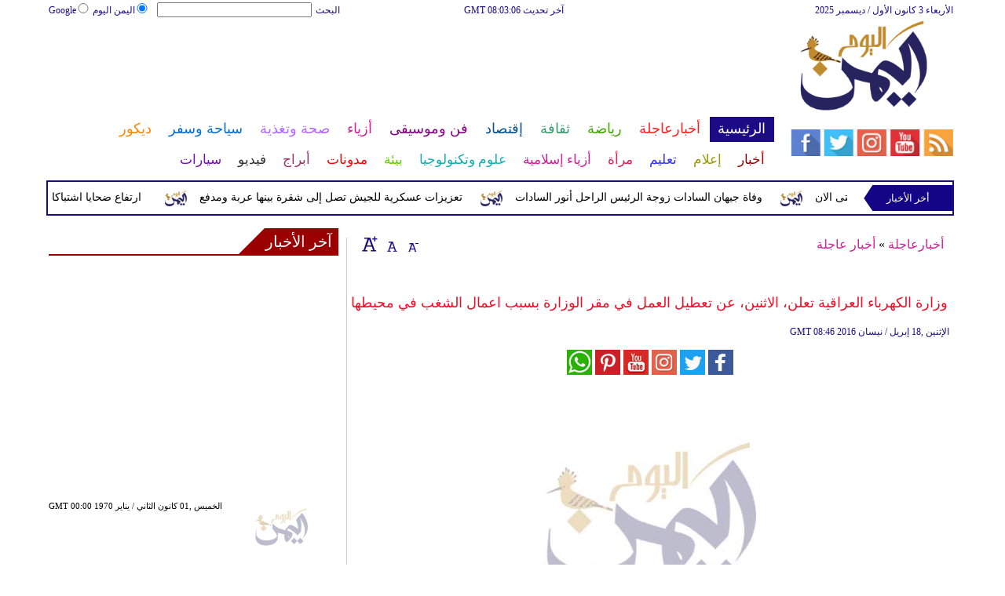

--- FILE ---
content_type: text/html; charset=UTF-8
request_url: https://www.alyementoday.com/1152/%D9%88%D8%B2%D8%A7%D8%B1%D8%A9-%D8%A7%D9%84%D9%83%D9%87%D8%B1%D8%A8%D8%A7%D8%A1-%D8%A7%D9%84%D8%B9%D8%B1%D8%A7%D9%82%D9%8A%D8%A9-%D8%AA%D8%B9%D9%84%D9%86%D8%8C-%D8%A7%D9%84%D8%A7%D8%AB%D9%86%D9%8A%D9%86%D8%8C-%D8%B9%D9%86-%D8%AA%D8%B9%D8%B7%D9%8A%D9%84-%D8%A7%D9%84%D8%B9%D9%85%D9%84-%D9%81%D9%8A-%D9%85%D9%82%D8%B1
body_size: 27077
content:
<!DOCTYPE html>
<html xmlns="http://www.w3.org/1999/xhtml" xml:lang="ar-aa" lang="ar-aa">
<head><meta http-equiv="Content-Type" content="text/html; charset=utf-8">
<meta name="viewport" content="width=device-width, initial-scale=1, maximum-scale=1"/>

<script async src="//pagead2.googlesyndication.com/pagead/js/adsbygoogle.js"></script>
<script>
  (adsbygoogle = window.adsbygoogle || []).push({
    google_ad_client: "ca-pub-1982140617084086",
    enable_page_level_ads: true
  });
</script><link rel="amphtml" href="https://www.alyementoday.com/amp/1152/وزارة-الكهرباء-العراقية-تعلن،-الاثنين،-عن-تعطيل-العمل-في-مقر">
<link  rel="canonical" href="https://www.alyementoday.com/1152/وزارة-الكهرباء-العراقية-تعلن،-الاثنين،-عن-تعطيل-العمل-في-مقر"/>
<meta name="google-site-verification" content="0-fJ7SoOn3sN025-aZYKH65ofs0xR4WIk7xHi1gpTuE" />
<meta name="msvalidate.01" content="C3F41BF89336FB68FE0499CEFFFBAA49" />

 

<!--pinterest code start-->
<meta name="p:domain_verify" content="421fbd34afb3081b6825965c793a1568"/>
<!--pinterest code end-->

<meta name="viewport" content="width=device-width, initial-scale=1, maximum-scale=1"/>
<META NAME="ROBOTS" CONTENT="INDEX, FOLLOW">
<meta name="Googlebot-News" content="index, follow">

<title>وزارة الكهرباء العراقية تعلن، الاثنين، عن تعطيل العمل في مقر - اليمن اليوم</title>

<meta name="keywords" content="وزارة الكهرباء العراقية" />

<meta name="description" content="وزارة الكهرباء العراقية تعلن، الاثنين، عن تعطيل العمل في مقر الوزارة بسبب اعمال الشغب في محيطها" />

<meta name="author" content="alyementoday" />
<meta name="DC.Title" content="alyementoday">
<meta name="DC.Creator" content="alyementoday">
<meta name="DC.Subject" content="alyementoday">
<meta name="DC.Description" content="وزارة الكهرباء العراقية تعلن، الاثنين، عن تعطيل العمل في مقر الوزارة بسبب اعمال الشغب في محيطها" />
<meta name="DC.Publisher" content="Filmmatters">
<meta name="DC.Contributor" content="Filmmatters">

<meta name="news_keywords" content="وزارة الكهرباء العراقية">
<link rel="alternate" href="https://www.alyementoday.com/1152/وزارة-الكهرباء-العراقية-تعلن،-الاثنين،-عن-تعطيل-العمل-في-مقر" hreflang="ar" />



<meta name="twitter:widgets:theme" content="light">
<meta name="twitter:widgets:link-color" content="#55acee">
<meta name="twitter:widgets:border-color" content="#55acee">
<meta name="twitter:site" content="Alyementoday" />
<meta name="twitter:title" content="وزارة الكهرباء العراقية تعلن، الاثنين، عن تعطيل العمل في مقر الوزارة بسبب اعمال الشغب في محيطها" />
<meta name="twitter:description" content="وزارة الكهرباء العراقية تعلن، الاثنين، عن تعطيل العمل في مقر الوزارة بسبب اعمال الشغب في محيطها" />
<meta name="twitter:image" content="https://stat.alyementoday.com/images/alyementoday-1024x576.png" />
<meta name="twitter:domain" content="https://www.alyementoday.com/" />

<script>
  (function(i,s,o,g,r,a,m){i['GoogleAnalyticsObject']=r;i[r]=i[r]||function(){
  (i[r].q=i[r].q||[]).push(arguments)},i[r].l=1*new Date();a=s.createElement(o),
  m=s.getElementsByTagName(o)[0];a.async=1;a.src=g;m.parentNode.insertBefore(a,m)
  })(window,document,'script','https://www.google-analytics.com/analytics.js','ga');

  ga('create', 'UA-76412947-1', 'auto');
  ga('send', 'pageview');

</script>
<!-- Start Alexa Certify Javascript -->
<script type="text/javascript">
_atrk_opts = { atrk_acct:"lZZ+j1a0CM002K", domain:"alyementoday.com",dynamic: true};
(function() { var as = document.createElement('script'); as.type = 'text/javascript'; as.async = true; as.src = "https://d31qbv1cthcecs.cloudfront.net/atrk.js"; var s = document.getElementsByTagName('script')[0];s.parentNode.insertBefore(as, s); })();
</script>
<noscript><img src="https://d5nxst8fruw4z.cloudfront.net/atrk.gif?account=lZZ+j1a0CM002K" style="display:none" height="1" width="1" alt="" /></noscript>
<!-- End Alexa Certify Javascript -->
<meta property="fb:pages" content="1549975065233999">


<script async src="//pagead2.googlesyndication.com/pagead/js/adsbygoogle.js"></script>
<script>
     (adsbygoogle = window.adsbygoogle || []).push({
          google_ad_client: "ca-pub-1982140617084086",
          enable_page_level_ads: true
     });
</script>

<script type="application/ld+json">
{
    "@context":"https:\/\/schema.org\/",
    "@type":"WebSite",
    "@id":"https:\/\/www.alyementoday.com\/#website",
    "headline":"Yemen Today | اليمن اليوم | اليمن الآن | أخبار اليمن اليوم ",
    "name":"Yemen Today",
    "description":"اليمن اليوم  الموقع الإخباري اليمني الأول ينقل كل ما هو جديد من أخبار محلية و أخبار دولية اليمن اليوم  أخر  أخبار اليمن، أخبار اليمن اليوم، آخر أخبار اليمن، الحكومة اليمنية، اخبار الحوثيين، عاجل اليمن، المشهد اليمنيyemen today  yemen breaking news  yemen latest news yemen now  yemen 247",
    "url":"https:\/\/www.alyementoday.com\/"}
</script>

<script type="application/ld+json">
{
  "@context" : "http://schema.org",
  "@type" : "Organization",
  "name" : "Alyementoday",
  "url" : "https://www.alyementoday.com/",
  "sameAs" : [
    "https://www.facebook.com/alyementoday1",
    "https://x.com/alyementoday",
    "https://www.youtube.com/user/Arabstodaytv",
    "https://www.alyementoday.com/rss"
  ]
}
</script>


<script type='application/ld+json'>{
    "@type": "SiteNavigationElement",
    "@context": "https://schema.org",
    "@graph": [
        {
            "@context": "https://schema.org",
            "@type": "SiteNavigationElement",
            "@id": "https://www.alyementoday.com/",
            "name": "الرئيسية",
            "url": "https://www.alyementoday.com/الرئيسية"
        },
        {
            "@context": "https://schema.org",
            "@type": "SiteNavigationElement",
            "@id": "https://www.alyementoday.com/",
            "name": "أخبار محلية وعربية وعالمية",
            "url": "https://www.alyementoday.com/314-أخبار-محلية-وعربية-وعالمية"
        },
        {
            "@context": "https://schema.org",
            "@type": "SiteNavigationElement",
            "@id": "https://www.alyementoday.com/",
            "name": "الحوارات الفنية",
            "url": "https://www.alyementoday.com/338-الحوارات-الفنية"
        },
        {
            "@context": "https://schema.org",
            "@type": "SiteNavigationElement",
            "@id": "https://www.alyementoday.com/",
            "name": "آخر الأخبار",
            "url": "https://www.alyementoday.com/36-في-الأخبار-أيضا"
        },
        {
            "@context": "https://schema.org",
            "@type": "SiteNavigationElement",
            "@id": "https://www.alyementoday.com/",
            "name": "أخبار الرياضة",
            "url": "https://www.alyementoday.com/417-أخبار-الرياضة"
        },
        {
            "@context": "https://schema.org",
            "@type": "SiteNavigationElement",
            "@id": "https://www.alyementoday.com/",
            "name": "فيديو اليمن اليوم",
            "url": "https://www.alyementoday.com/v-915-الرئيسية"
        },
        {
            "@context": "https://schema.org",
            "@type": "SiteNavigationElement",
            "@id": "https://www.alyementoday.com/",
            "name": "أخبار النجوم",
            "url": "https://www.alyementoday.com/103-نجوم"
        },
        {
            "@context": "https://schema.org",
            "@type": "SiteNavigationElement",
            "@id": "https://www.alyementoday.com/",
            "name": "حوارات وتقارير",
            "url": "https://www.alyementoday.com/603-حوارات-وتقارير"
        },
        {
            "@context": "https://schema.org",
            "@type": "SiteNavigationElement",
            "@id": "https://www.alyementoday.com/",
            "name": "أخبار الاقتصاد",
            "url": "https://www.alyementoday.com/504-أخبار-الأعمال"
        },
        {
            "@context": "https://schema.org",
            "@type": "SiteNavigationElement",
            "@id": "https://www.alyementoday.com/",
            "name": "عالم الموضة",
            "url": "https://www.alyementoday.com/121-عالم-الموضة"
        },
        {
            "@context": "https://schema.org",
            "@type": "SiteNavigationElement",
            "@id": "https://www.alyementoday.com/",
            "name": "صحة وتغذية الرئيسية ",
            "url": "https://www.alyementoday.com/487-أخبار-الصحة"
        },
        {
            "@context": "https://schema.org",
            "@type": "SiteNavigationElement",
            "@id": "https://www.alyementoday.com/",
            "name": "آراء وتحليلات",
            "url": "https://www.alyementoday.com/2013-09-13-14-42-41"
        },
        {
            "@context": "https://schema.org",
            "@type": "SiteNavigationElement",
            "@id": "https://www.alyementoday.com/",
            "name": "اخترنا لك",
            "url": "https://www.alyementoday.com/home/newspaper"
        },
        {
            "@context": "https://schema.org",
            "@type": "SiteNavigationElement",
            "@id": "https://www.alyementoday.com/",
            "name": "المواضيع الأكثر قراءة",
            "url": "https://www.alyementoday.com/home/threads"
        },
        {
            "@context": "https://schema.org",
            "@type": "SiteNavigationElement",
            "@id": "https://www.alyementoday.com/",
            "name": "الرئيسية سياحة وسفر",
            "url": "https://www.alyementoday.com/459-أخبار-السفر"
        },
        {
            "@context": "https://schema.org",
            "@type": "SiteNavigationElement",
            "@id": "https://www.alyementoday.com/",
            "name": "أخبار السيارات",
            "url": "https://www.alyementoday.com/724-أخبار-السيارات"
        },
        {
            "@context": "https://schema.org",
            "@type": "SiteNavigationElement",
            "@id": "https://www.alyementoday.com/",
            "name": "كاريكاتير",
            "url": "https://www.alyementoday.com/1572-كاريكاتير"
        },
        {
            "@context": "https://schema.org",
            "@type": "SiteNavigationElement",
            "@id": "https://www.alyementoday.com/",
            "name": "نساء في الأخبار",
            "url": "https://www.alyementoday.com/220-نساء-في-الأخبار"
        },
        {
            "@context": "https://schema.org",
            "@type": "SiteNavigationElement",
            "@id": "https://www.alyementoday.com/",
            "name": "ناس في الأخبار",
            "url": "https://www.alyementoday.com/335-ناس-في-الأخبار"
        },
        {
            "@context": "https://schema.org",
            "@type": "SiteNavigationElement",
            "@id": "https://www.alyementoday.com/",
            "name": "أخبارعاجلة",
            "url": "https://www.alyementoday.com/أخبارعاجلة"
        },
        {
            "@context": "https://schema.org",
            "@type": "SiteNavigationElement",
            "@id": "https://www.alyementoday.com/",
            "name": "أخبار عاجلة",
            "url": "https://www.alyementoday.com/1152-أخبار-عاجلة"
        },
        {
            "@context": "https://schema.org",
            "@type": "SiteNavigationElement",
            "@id": "https://www.alyementoday.com/",
            "name": "رياضة عاجل",
            "url": "https://www.alyementoday.com/1153-رياضة-عاجل"
        },
        {
            "@context": "https://schema.org",
            "@type": "SiteNavigationElement",
            "@id": "https://www.alyementoday.com/",
            "name": "اقتصاد عاجل",
            "url": "https://www.alyementoday.com/1154-اقتصاد-عاجل"
        },
        {
            "@context": "https://schema.org",
            "@type": "SiteNavigationElement",
            "@id": "https://www.alyementoday.com/",
            "name": "إعلام عاجل",
            "url": "https://www.alyementoday.com/1155-إعلام-عاجل"
        },
        {
            "@context": "https://schema.org",
            "@type": "SiteNavigationElement",
            "@id": "https://www.alyementoday.com/",
            "name": "فن عاجل",
            "url": "https://www.alyementoday.com/1156-فن-عاجل"
        },
        {
            "@context": "https://schema.org",
            "@type": "SiteNavigationElement",
            "@id": "https://www.alyementoday.com/",
            "name": "صحة عاجل",
            "url": "https://www.alyementoday.com/1157-صحة-عاجل"
        },
        {
            "@context": "https://schema.org",
            "@type": "SiteNavigationElement",
            "@id": "https://www.alyementoday.com/",
            "name": "نساء عاجل",
            "url": "https://www.alyementoday.com/1158-نساء-عاجل"
        },
        {
            "@context": "https://schema.org",
            "@type": "SiteNavigationElement",
            "@id": "https://www.alyementoday.com/",
            "name": "علوم عاجل",
            "url": "https://www.alyementoday.com/1159-علوم-وتكنولوجيا-عاجل"
        },
        {
            "@context": "https://schema.org",
            "@type": "SiteNavigationElement",
            "@id": "https://www.alyementoday.com/",
            "name": "بيئة عاجل",
            "url": "https://www.alyementoday.com/1160-بيئة-عاجل"
        },
        {
            "@context": "https://schema.org",
            "@type": "SiteNavigationElement",
            "@id": "https://www.alyementoday.com/",
            "name": "سياحة وسفر عاجل",
            "url": "https://www.alyementoday.com/1161-سياحة-وسفر-عاجل"
        },
        {
            "@context": "https://schema.org",
            "@type": "SiteNavigationElement",
            "@id": "https://www.alyementoday.com/",
            "name": "سيارات عاجل",
            "url": "https://www.alyementoday.com/1162-سيارات-عاجل"
        },
        {
            "@context": "https://schema.org",
            "@type": "SiteNavigationElement",
            "@id": "https://www.alyementoday.com/",
            "name": "رياضة",
            "url": "https://www.alyementoday.com/رياضة"
        },
        {
            "@context": "https://schema.org",
            "@type": "SiteNavigationElement",
            "@id": "https://www.alyementoday.com/",
            "name": "الأخبار الرياضية",
            "url": "https://www.alyementoday.com/316-الأخبار-الرياضية"
        },
        {
            "@context": "https://schema.org",
            "@type": "SiteNavigationElement",
            "@id": "https://www.alyementoday.com/",
            "name": "فيديو أخبار الرياضة",
            "url": "https://www.alyementoday.com/v-917-رياضة"
        },
        {
            "@context": "https://schema.org",
            "@type": "SiteNavigationElement",
            "@id": "https://www.alyementoday.com/",
            "name": "نجوم الملاعب",
            "url": "https://www.alyementoday.com/1172-نجوم-الملاعب"
        },
        {
            "@context": "https://schema.org",
            "@type": "SiteNavigationElement",
            "@id": "https://www.alyementoday.com/",
            "name": "رياضة أخبار الرياضة",
            "url": "https://www.alyementoday.com/1186-أخبار-الرياضة"
        },
        {
            "@context": "https://schema.org",
            "@type": "SiteNavigationElement",
            "@id": "https://www.alyementoday.com/",
            "name": "ملاعب عربية وعالمية",
            "url": "https://www.alyementoday.com/53-ملاعب-عربية-وعالمية"
        },
        {
            "@context": "https://schema.org",
            "@type": "SiteNavigationElement",
            "@id": "https://www.alyementoday.com/",
            "name": "بطولات",
            "url": "https://www.alyementoday.com/allchampions"
        },
        {
            "@context": "https://schema.org",
            "@type": "SiteNavigationElement",
            "@id": "https://www.alyementoday.com/",
            "name": "أخبار الأندية العربية",
            "url": "https://www.alyementoday.com/sports-football/club-activities"
        },
        {
            "@context": "https://schema.org",
            "@type": "SiteNavigationElement",
            "@id": "https://www.alyementoday.com/",
            "name": "أخبار الأندية الغربية",
            "url": "https://www.alyementoday.com/international-football/club-activities"
        },
        {
            "@context": "https://schema.org",
            "@type": "SiteNavigationElement",
            "@id": "https://www.alyementoday.com/",
            "name": "مقابلات",
            "url": "https://www.alyementoday.com/387-مقابلات"
        },
        {
            "@context": "https://schema.org",
            "@type": "SiteNavigationElement",
            "@id": "https://www.alyementoday.com/",
            "name": "رياضة عربية",
            "url": "https://www.alyementoday.com/55-رياضة-عربية"
        },
        {
            "@context": "https://schema.org",
            "@type": "SiteNavigationElement",
            "@id": "https://www.alyementoday.com/",
            "name": "رياضة عالمية",
            "url": "https://www.alyementoday.com/56-رياضة-عالمية"
        },
        {
            "@context": "https://schema.org",
            "@type": "SiteNavigationElement",
            "@id": "https://www.alyementoday.com/",
            "name": "موجب",
            "url": "https://www.alyementoday.com/59-موجب"
        },
        {
            "@context": "https://schema.org",
            "@type": "SiteNavigationElement",
            "@id": "https://www.alyementoday.com/",
            "name": "سالب",
            "url": "https://www.alyementoday.com/60-سالب"
        },
        {
            "@context": "https://schema.org",
            "@type": "SiteNavigationElement",
            "@id": "https://www.alyementoday.com/",
            "name": "مباريات ونتائج",
            "url": "https://www.alyementoday.com/sports/scoreboard"
        },
        {
            "@context": "https://schema.org",
            "@type": "SiteNavigationElement",
            "@id": "https://www.alyementoday.com/",
            "name": "كرة الطائرة",
            "url": "https://www.alyementoday.com/1173-كرة-الطائرة"
        },
        {
            "@context": "https://schema.org",
            "@type": "SiteNavigationElement",
            "@id": "https://www.alyementoday.com/",
            "name": "كرة اليد",
            "url": "https://www.alyementoday.com/1174-كرة-اليد"
        },
        {
            "@context": "https://schema.org",
            "@type": "SiteNavigationElement",
            "@id": "https://www.alyementoday.com/",
            "name": "كرة السلة",
            "url": "https://www.alyementoday.com/1175-كرة-السلة"
        },
        {
            "@context": "https://schema.org",
            "@type": "SiteNavigationElement",
            "@id": "https://www.alyementoday.com/",
            "name": "رمي",
            "url": "https://www.alyementoday.com/1176-رمي"
        },
        {
            "@context": "https://schema.org",
            "@type": "SiteNavigationElement",
            "@id": "https://www.alyementoday.com/",
            "name": "قفز",
            "url": "https://www.alyementoday.com/1177-قفز"
        },
        {
            "@context": "https://schema.org",
            "@type": "SiteNavigationElement",
            "@id": "https://www.alyementoday.com/",
            "name": "الجري",
            "url": "https://www.alyementoday.com/1178-الجري"
        },
        {
            "@context": "https://schema.org",
            "@type": "SiteNavigationElement",
            "@id": "https://www.alyementoday.com/",
            "name": "تنس",
            "url": "https://www.alyementoday.com/1179-تنس"
        },
        {
            "@context": "https://schema.org",
            "@type": "SiteNavigationElement",
            "@id": "https://www.alyementoday.com/",
            "name": "رياضة سيارات",
            "url": "https://www.alyementoday.com/1180-سيارات"
        },
        {
            "@context": "https://schema.org",
            "@type": "SiteNavigationElement",
            "@id": "https://www.alyementoday.com/",
            "name": "غولف",
            "url": "https://www.alyementoday.com/1181-غولف"
        },
        {
            "@context": "https://schema.org",
            "@type": "SiteNavigationElement",
            "@id": "https://www.alyementoday.com/",
            "name": "سباق الخيل",
            "url": "https://www.alyementoday.com/1182-سباق-الخيل"
        },
        {
            "@context": "https://schema.org",
            "@type": "SiteNavigationElement",
            "@id": "https://www.alyementoday.com/",
            "name": "مصارعة",
            "url": "https://www.alyementoday.com/1183-مصارعة"
        },
        {
            "@context": "https://schema.org",
            "@type": "SiteNavigationElement",
            "@id": "https://www.alyementoday.com/",
            "name": "جمباز",
            "url": "https://www.alyementoday.com/1184-جمباز"
        },
        {
            "@context": "https://schema.org",
            "@type": "SiteNavigationElement",
            "@id": "https://www.alyementoday.com/",
            "name": "أخبار المنتخبات",
            "url": "https://www.alyementoday.com/1188-أخبار-المنتخبات"
        },
        {
            "@context": "https://schema.org",
            "@type": "SiteNavigationElement",
            "@id": "https://www.alyementoday.com/",
            "name": "تحقيقات",
            "url": "https://www.alyementoday.com/61-تحقيقات"
        },
        {
            "@context": "https://schema.org",
            "@type": "SiteNavigationElement",
            "@id": "https://www.alyementoday.com/",
            "name": "مدونات رياضة ",
            "url": "https://www.alyementoday.com/b-917-رياضة"
        },
        {
            "@context": "https://schema.org",
            "@type": "SiteNavigationElement",
            "@id": "https://www.alyementoday.com/",
            "name": "أخبار المحترفين",
            "url": "https://www.alyementoday.com/1185-أخبار-المحترفين"
        },
        {
            "@context": "https://schema.org",
            "@type": "SiteNavigationElement",
            "@id": "https://www.alyementoday.com/",
            "name": "ثقافة",
            "url": "https://www.alyementoday.com/ثقافة"
        },
        {
            "@context": "https://schema.org",
            "@type": "SiteNavigationElement",
            "@id": "https://www.alyementoday.com/",
            "name": "عالم الثقافة والفنون",
            "url": "https://www.alyementoday.com/317-أخبار-ثقافة"
        },
        {
            "@context": "https://schema.org",
            "@type": "SiteNavigationElement",
            "@id": "https://www.alyementoday.com/",
            "name": "أخبار الثقافة والفنون",
            "url": "https://www.alyementoday.com/485-أخبار-ثقافة"
        },
        {
            "@context": "https://schema.org",
            "@type": "SiteNavigationElement",
            "@id": "https://www.alyementoday.com/",
            "name": "فيديو ثقافة وفن",
            "url": "https://www.alyementoday.com/v-918-ثقافة"
        },
        {
            "@context": "https://schema.org",
            "@type": "SiteNavigationElement",
            "@id": "https://www.alyementoday.com/",
            "name": "مهرجانات عربية",
            "url": "https://www.alyementoday.com/75-مهرجانات-عربية"
        },
        {
            "@context": "https://schema.org",
            "@type": "SiteNavigationElement",
            "@id": "https://www.alyementoday.com/",
            "name": "ثقافة أخبار الثقافة والفنون",
            "url": "https://www.alyementoday.com/248-أخبار-الثقافة-والفنون"
        },
        {
            "@context": "https://schema.org",
            "@type": "SiteNavigationElement",
            "@id": "https://www.alyementoday.com/",
            "name": "ثقافة حوارات وتقارير",
            "url": "https://www.alyementoday.com/495-حوارات-وتقارير"
        },
        {
            "@context": "https://schema.org",
            "@type": "SiteNavigationElement",
            "@id": "https://www.alyementoday.com/",
            "name": "عارض",
            "url": "https://www.alyementoday.com/67-معارض"
        },
        {
            "@context": "https://schema.org",
            "@type": "SiteNavigationElement",
            "@id": "https://www.alyementoday.com/",
            "name": "حداث ثقافية",
            "url": "https://www.alyementoday.com/69-أحداث-ثقافية"
        },
        {
            "@context": "https://schema.org",
            "@type": "SiteNavigationElement",
            "@id": "https://www.alyementoday.com/",
            "name": "في المكتبات",
            "url": "https://www.alyementoday.com/70-في-المكتبات"
        },
        {
            "@context": "https://schema.org",
            "@type": "SiteNavigationElement",
            "@id": "https://www.alyementoday.com/",
            "name": "قصص وروايات",
            "url": "https://www.alyementoday.com/68-قصص-وروايات"
        },
        {
            "@context": "https://schema.org",
            "@type": "SiteNavigationElement",
            "@id": "https://www.alyementoday.com/",
            "name": "أجنبي",
            "url": "https://www.alyementoday.com/290-أجنبي"
        },
        {
            "@context": "https://schema.org",
            "@type": "SiteNavigationElement",
            "@id": "https://www.alyementoday.com/",
            "name": "عربي",
            "url": "https://www.alyementoday.com/71-عربي"
        },
        {
            "@context": "https://schema.org",
            "@type": "SiteNavigationElement",
            "@id": "https://www.alyementoday.com/",
            "name": "أفلام عربية",
            "url": "https://www.alyementoday.com/357-أفلام-عربية"
        },
        {
            "@context": "https://schema.org",
            "@type": "SiteNavigationElement",
            "@id": "https://www.alyementoday.com/",
            "name": "مراجعة كتب",
            "url": "https://www.alyementoday.com/76-مراجعة-كتب"
        },
        {
            "@context": "https://schema.org",
            "@type": "SiteNavigationElement",
            "@id": "https://www.alyementoday.com/",
            "name": "رقص",
            "url": "https://www.alyementoday.com/79-رقص"
        },
        {
            "@context": "https://schema.org",
            "@type": "SiteNavigationElement",
            "@id": "https://www.alyementoday.com/",
            "name": "تمثيل",
            "url": "https://www.alyementoday.com/80-تمثيل"
        },
        {
            "@context": "https://schema.org",
            "@type": "SiteNavigationElement",
            "@id": "https://www.alyementoday.com/",
            "name": "كوميدي",
            "url": "https://www.alyementoday.com/78-كوميدي"
        },
        {
            "@context": "https://schema.org",
            "@type": "SiteNavigationElement",
            "@id": "https://www.alyementoday.com/",
            "name": "بأقلامهم",
            "url": "https://www.alyementoday.com/276-بأقلامهم"
        },
        {
            "@context": "https://schema.org",
            "@type": "SiteNavigationElement",
            "@id": "https://www.alyementoday.com/",
            "name": "مدونات ثقافة ",
            "url": "https://www.alyementoday.com/b-918-ثقافة"
        },
        {
            "@context": "https://schema.org",
            "@type": "SiteNavigationElement",
            "@id": "https://www.alyementoday.com/",
            "name": "إقتصاد",
            "url": "https://www.alyementoday.com/إقتصاد"
        },
        {
            "@context": "https://schema.org",
            "@type": "SiteNavigationElement",
            "@id": "https://www.alyementoday.com/",
            "name": "عالم الاقتصاد والمال",
            "url": "https://www.alyementoday.com/318-أخبار-الأعمال"
        },
        {
            "@context": "https://schema.org",
            "@type": "SiteNavigationElement",
            "@id": "https://www.alyementoday.com/",
            "name": "فيديو أخبار الاقتصاد",
            "url": "https://www.alyementoday.com/v-919-اقتصاد"
        },
        {
            "@context": "https://schema.org",
            "@type": "SiteNavigationElement",
            "@id": "https://www.alyementoday.com/",
            "name": "عقارات",
            "url": "https://www.alyementoday.com/91-عقارات"
        },
        {
            "@context": "https://schema.org",
            "@type": "SiteNavigationElement",
            "@id": "https://www.alyementoday.com/",
            "name": "اقتصاد دولي",
            "url": "https://www.alyementoday.com/84-اقتصاد-دولي"
        },
        {
            "@context": "https://schema.org",
            "@type": "SiteNavigationElement",
            "@id": "https://www.alyementoday.com/",
            "name": "اقتصاد عربي",
            "url": "https://www.alyementoday.com/83-اقتصاد-عربي"
        },
        {
            "@context": "https://schema.org",
            "@type": "SiteNavigationElement",
            "@id": "https://www.alyementoday.com/",
            "name": "إقتصاد حوارات وتقارير",
            "url": "https://www.alyementoday.com/394-حوارات-وتقارير"
        },
        {
            "@context": "https://schema.org",
            "@type": "SiteNavigationElement",
            "@id": "https://www.alyementoday.com/",
            "name": "تقارير خاصة",
            "url": "https://www.alyementoday.com/90-تقارير-خاصة"
        },
        {
            "@context": "https://schema.org",
            "@type": "SiteNavigationElement",
            "@id": "https://www.alyementoday.com/",
            "name": "نفط وبتروكيماويات",
            "url": "https://www.alyementoday.com/244-نفط-وبتروكيماويات"
        },
        {
            "@context": "https://schema.org",
            "@type": "SiteNavigationElement",
            "@id": "https://www.alyementoday.com/",
            "name": "مصارف",
            "url": "https://www.alyementoday.com/243-مصارف"
        },
        {
            "@context": "https://schema.org",
            "@type": "SiteNavigationElement",
            "@id": "https://www.alyementoday.com/",
            "name": "قضايا ساخنة",
            "url": "https://www.alyementoday.com/92-قضايا-ساخنة"
        },
        {
            "@context": "https://schema.org",
            "@type": "SiteNavigationElement",
            "@id": "https://www.alyementoday.com/",
            "name": "أسواق مالية",
            "url": "https://www.alyementoday.com/87-أسواق-مالية"
        },
        {
            "@context": "https://schema.org",
            "@type": "SiteNavigationElement",
            "@id": "https://www.alyementoday.com/",
            "name": "أخبار الشركات",
            "url": "https://www.alyementoday.com/86-أخبار-الشركات"
        },
        {
            "@context": "https://schema.org",
            "@type": "SiteNavigationElement",
            "@id": "https://www.alyementoday.com/",
            "name": "إقتصاد مدونات",
            "url": "https://www.alyementoday.com/b-919-اقتصاد"
        },
        {
            "@context": "https://schema.org",
            "@type": "SiteNavigationElement",
            "@id": "https://www.alyementoday.com/",
            "name": "فن وموسيقى",
            "url": "https://www.alyementoday.com/فن وموسيقى"
        },
        {
            "@context": "https://schema.org",
            "@type": "SiteNavigationElement",
            "@id": "https://www.alyementoday.com/",
            "name": "القضايا والأحداث الفنية",
            "url": "https://www.alyementoday.com/319-الأخبار-الترفيهية"
        },
        {
            "@context": "https://schema.org",
            "@type": "SiteNavigationElement",
            "@id": "https://www.alyementoday.com/",
            "name": "فيديو فن وموسيقى",
            "url": "https://www.alyementoday.com/v-920-فن-وموسيقى"
        },
        {
            "@context": "https://schema.org",
            "@type": "SiteNavigationElement",
            "@id": "https://www.alyementoday.com/",
            "name": "أخبار فنية",
            "url": "https://www.alyementoday.com/274-أخبار-فنية"
        },
        {
            "@context": "https://schema.org",
            "@type": "SiteNavigationElement",
            "@id": "https://www.alyementoday.com/",
            "name": "سينما عربية",
            "url": "https://www.alyementoday.com/275-Cinema"
        },
        {
            "@context": "https://schema.org",
            "@type": "SiteNavigationElement",
            "@id": "https://www.alyementoday.com/",
            "name": "حفلات ومهرجانات",
            "url": "https://www.alyementoday.com/101-Concert-Festivals"
        },
        {
            "@context": "https://schema.org",
            "@type": "SiteNavigationElement",
            "@id": "https://www.alyementoday.com/",
            "name": "موسيقى عربية",
            "url": "https://www.alyementoday.com/99-Arab-Music"
        },
        {
            "@context": "https://schema.org",
            "@type": "SiteNavigationElement",
            "@id": "https://www.alyementoday.com/",
            "name": "حوارات و تقارير",
            "url": "https://www.alyementoday.com/391-حوارات-و-تقارير"
        },
        {
            "@context": "https://schema.org",
            "@type": "SiteNavigationElement",
            "@id": "https://www.alyementoday.com/",
            "name": "تلفزيون",
            "url": "https://www.alyementoday.com/112-تلفزيون"
        },
        {
            "@context": "https://schema.org",
            "@type": "SiteNavigationElement",
            "@id": "https://www.alyementoday.com/",
            "name": "مواهب واعدة",
            "url": "https://www.alyementoday.com/114-Tallent"
        },
        {
            "@context": "https://schema.org",
            "@type": "SiteNavigationElement",
            "@id": "https://www.alyementoday.com/",
            "name": "أسرار النجوم",
            "url": "https://www.alyementoday.com/96-أسرار-النجوم"
        },
        {
            "@context": "https://schema.org",
            "@type": "SiteNavigationElement",
            "@id": "https://www.alyementoday.com/",
            "name": "مدونات فن وموسيقى ",
            "url": "https://www.alyementoday.com/b-920-فن-وموسيقى"
        },
        {
            "@context": "https://schema.org",
            "@type": "SiteNavigationElement",
            "@id": "https://www.alyementoday.com/",
            "name": "أزياء",
            "url": "https://www.alyementoday.com/أزياء"
        },
        {
            "@context": "https://schema.org",
            "@type": "SiteNavigationElement",
            "@id": "https://www.alyementoday.com/",
            "name": "آخر أخبار عالم الأزياء",
            "url": "https://www.alyementoday.com/320-الأزياء-الأخبار"
        },
        {
            "@context": "https://schema.org",
            "@type": "SiteNavigationElement",
            "@id": "https://www.alyementoday.com/",
            "name": "آخر صيحات الموضة",
            "url": "https://www.alyementoday.com/461-الأزياء-الأخبار"
        },
        {
            "@context": "https://schema.org",
            "@type": "SiteNavigationElement",
            "@id": "https://www.alyementoday.com/",
            "name": "فيديو أخبار الموضة",
            "url": "https://www.alyementoday.com/v-921-ستايل"
        },
        {
            "@context": "https://schema.org",
            "@type": "SiteNavigationElement",
            "@id": "https://www.alyementoday.com/",
            "name": "للرجال فقط",
            "url": "https://www.alyementoday.com/141-للرجال-فقط"
        },
        {
            "@context": "https://schema.org",
            "@type": "SiteNavigationElement",
            "@id": "https://www.alyementoday.com/",
            "name": "مُثير",
            "url": "https://www.alyementoday.com/142-مُثير"
        },
        {
            "@context": "https://schema.org",
            "@type": "SiteNavigationElement",
            "@id": "https://www.alyementoday.com/",
            "name": "مناسبات",
            "url": "https://www.alyementoday.com/133-مناسبات"
        },
        {
            "@context": "https://schema.org",
            "@type": "SiteNavigationElement",
            "@id": "https://www.alyementoday.com/",
            "name": "إتيكيت",
            "url": "https://www.alyementoday.com/373-إتيكيت"
        },
        {
            "@context": "https://schema.org",
            "@type": "SiteNavigationElement",
            "@id": "https://www.alyementoday.com/",
            "name": "آخر موضة",
            "url": "https://www.alyementoday.com/131-آخر-موضة"
        },
        {
            "@context": "https://schema.org",
            "@type": "SiteNavigationElement",
            "@id": "https://www.alyementoday.com/",
            "name": "جديد المحلات",
            "url": "https://www.alyementoday.com/135-جديد-المحلات"
        },
        {
            "@context": "https://schema.org",
            "@type": "SiteNavigationElement",
            "@id": "https://www.alyementoday.com/",
            "name": "مجوهرات",
            "url": "https://www.alyementoday.com/134-مجوهرات"
        },
        {
            "@context": "https://schema.org",
            "@type": "SiteNavigationElement",
            "@id": "https://www.alyementoday.com/",
            "name": "عطور",
            "url": "https://www.alyementoday.com/146-عطور"
        },
        {
            "@context": "https://schema.org",
            "@type": "SiteNavigationElement",
            "@id": "https://www.alyementoday.com/",
            "name": "العناية بالشعر",
            "url": "https://www.alyementoday.com/145-العناية-بالشعر"
        },
        {
            "@context": "https://schema.org",
            "@type": "SiteNavigationElement",
            "@id": "https://www.alyementoday.com/",
            "name": "ماكياج ومستحضرات",
            "url": "https://www.alyementoday.com/144-ماكياج-ومستحضرات"
        },
        {
            "@context": "https://schema.org",
            "@type": "SiteNavigationElement",
            "@id": "https://www.alyementoday.com/",
            "name": "أخر عروض الأزياء",
            "url": "https://www.alyementoday.com/fashion-show"
        },
        {
            "@context": "https://schema.org",
            "@type": "SiteNavigationElement",
            "@id": "https://www.alyementoday.com/",
            "name": "حوارات وتقاريرأزياء  ",
            "url": "https://www.alyementoday.com/612-حوارات-وتقارير"
        },
        {
            "@context": "https://schema.org",
            "@type": "SiteNavigationElement",
            "@id": "https://www.alyementoday.com/",
            "name": "أزياء مدونات",
            "url": "https://www.alyementoday.com/b-921-ستايل"
        },
        {
            "@context": "https://schema.org",
            "@type": "SiteNavigationElement",
            "@id": "https://www.alyementoday.com/",
            "name": "صحة وتغذية",
            "url": "https://www.alyementoday.com/صحة وتغذية"
        },
        {
            "@context": "https://schema.org",
            "@type": "SiteNavigationElement",
            "@id": "https://www.alyementoday.com/",
            "name": "آخر الأخبار الطبية",
            "url": "https://www.alyementoday.com/321-أخبار-الصحة"
        },
        {
            "@context": "https://schema.org",
            "@type": "SiteNavigationElement",
            "@id": "https://www.alyementoday.com/",
            "name": "صحة وتغذية حوارات وتقارير",
            "url": "https://www.alyementoday.com/390-حوارات-وتقارير"
        },
        {
            "@context": "https://schema.org",
            "@type": "SiteNavigationElement",
            "@id": "https://www.alyementoday.com/",
            "name": "اسأل طبيبك",
            "url": "https://www.alyementoday.com/drmore"
        },
        {
            "@context": "https://schema.org",
            "@type": "SiteNavigationElement",
            "@id": "https://www.alyementoday.com/",
            "name": "فيديو صحة وتغذية",
            "url": "https://www.alyementoday.com/v-922-صحة"
        },
        {
            "@context": "https://schema.org",
            "@type": "SiteNavigationElement",
            "@id": "https://www.alyementoday.com/",
            "name": "طبخ",
            "url": "https://www.alyementoday.com/336-طبخ"
        },
        {
            "@context": "https://schema.org",
            "@type": "SiteNavigationElement",
            "@id": "https://www.alyementoday.com/",
            "name": "آخر الاخبار",
            "url": "https://www.alyementoday.com/337-آخر-الاخبار"
        },
        {
            "@context": "https://schema.org",
            "@type": "SiteNavigationElement",
            "@id": "https://www.alyementoday.com/",
            "name": "صحة جنسية",
            "url": "https://www.alyementoday.com/1549-صحة-جنسية"
        },
        {
            "@context": "https://schema.org",
            "@type": "SiteNavigationElement",
            "@id": "https://www.alyementoday.com/",
            "name": "فوائد",
            "url": "https://www.alyementoday.com/420-طب-بديل"
        },
        {
            "@context": "https://schema.org",
            "@type": "SiteNavigationElement",
            "@id": "https://www.alyementoday.com/",
            "name": "صحة وتغذية مدونات",
            "url": "https://www.alyementoday.com/b-922-صحة"
        },
        {
            "@context": "https://schema.org",
            "@type": "SiteNavigationElement",
            "@id": "https://www.alyementoday.com/",
            "name": "حلويات",
            "url": "https://www.alyementoday.com/11071-حلويات"
        },
        {
            "@context": "https://schema.org",
            "@type": "SiteNavigationElement",
            "@id": "https://www.alyementoday.com/",
            "name": "سياحة وسفر",
            "url": "https://www.alyementoday.com/سياحة وسفر"
        },
        {
            "@context": "https://schema.org",
            "@type": "SiteNavigationElement",
            "@id": "https://www.alyementoday.com/",
            "name": "سياحة وسفر التحقيقات السياحية",
            "url": "https://www.alyementoday.com/322-أخبار-السفر"
        },
        {
            "@context": "https://schema.org",
            "@type": "SiteNavigationElement",
            "@id": "https://www.alyementoday.com/",
            "name": "فيديو سياحة وسفر",
            "url": "https://www.alyementoday.com/v-923-سياحة-وسفر"
        },
        {
            "@context": "https://schema.org",
            "@type": "SiteNavigationElement",
            "@id": "https://www.alyementoday.com/",
            "name": "رحلات شهر العسل",
            "url": "https://www.alyementoday.com/11070-رحلات-شهر-العسل"
        },
        {
            "@context": "https://schema.org",
            "@type": "SiteNavigationElement",
            "@id": "https://www.alyementoday.com/",
            "name": "حوارات وتقارير سياحة وسفر ",
            "url": "https://www.alyementoday.com/1031-حوارات-وتقارير"
        },
        {
            "@context": "https://schema.org",
            "@type": "SiteNavigationElement",
            "@id": "https://www.alyementoday.com/",
            "name": "آخر الأخبار سياحة وسفر ",
            "url": "https://www.alyementoday.com/286-آخر-الأخبار"
        },
        {
            "@context": "https://schema.org",
            "@type": "SiteNavigationElement",
            "@id": "https://www.alyementoday.com/",
            "name": "منتجعات صحية",
            "url": "https://www.alyementoday.com/166-منتجعات-صحية"
        },
        {
            "@context": "https://schema.org",
            "@type": "SiteNavigationElement",
            "@id": "https://www.alyementoday.com/",
            "name": "مغامرة",
            "url": "https://www.alyementoday.com/165-مغامرة"
        },
        {
            "@context": "https://schema.org",
            "@type": "SiteNavigationElement",
            "@id": "https://www.alyementoday.com/",
            "name": "شمس و بحر",
            "url": "https://www.alyementoday.com/164-شمس-و-بحر"
        },
        {
            "@context": "https://schema.org",
            "@type": "SiteNavigationElement",
            "@id": "https://www.alyementoday.com/",
            "name": "تزلج",
            "url": "https://www.alyementoday.com/163-تزلج"
        },
        {
            "@context": "https://schema.org",
            "@type": "SiteNavigationElement",
            "@id": "https://www.alyementoday.com/",
            "name": "أشهر المطاعم",
            "url": "https://www.alyementoday.com/168-أشهر-المطاعم"
        },
        {
            "@context": "https://schema.org",
            "@type": "SiteNavigationElement",
            "@id": "https://www.alyementoday.com/",
            "name": "أفخم الفنادق",
            "url": "https://www.alyementoday.com/167-أفخم-الفنادق"
        },
        {
            "@context": "https://schema.org",
            "@type": "SiteNavigationElement",
            "@id": "https://www.alyementoday.com/",
            "name": "مدونات سياحة وسفر ",
            "url": "https://www.alyementoday.com/b-923-سياحة-وسفر"
        },
        {
            "@context": "https://schema.org",
            "@type": "SiteNavigationElement",
            "@id": "https://www.alyementoday.com/",
            "name": "ديكور",
            "url": "https://www.alyementoday.com/ديكور"
        },
        {
            "@context": "https://schema.org",
            "@type": "SiteNavigationElement",
            "@id": "https://www.alyementoday.com/",
            "name": "أخبار الديكور",
            "url": "https://www.alyementoday.com/323-الديكور-الأخبار"
        },
        {
            "@context": "https://schema.org",
            "@type": "SiteNavigationElement",
            "@id": "https://www.alyementoday.com/",
            "name": "جديد عالم الديكور",
            "url": "https://www.alyementoday.com/458-الديكور-الأخبار"
        },
        {
            "@context": "https://schema.org",
            "@type": "SiteNavigationElement",
            "@id": "https://www.alyementoday.com/",
            "name": "داخلي",
            "url": "https://www.alyementoday.com/171-خارجي"
        },
        {
            "@context": "https://schema.org",
            "@type": "SiteNavigationElement",
            "@id": "https://www.alyementoday.com/",
            "name": "خارجي",
            "url": "https://www.alyementoday.com/172-داخلي"
        },
        {
            "@context": "https://schema.org",
            "@type": "SiteNavigationElement",
            "@id": "https://www.alyementoday.com/",
            "name": "Your Photos",
            "url": "https://www.alyementoday.com/170-Your-Photos"
        },
        {
            "@context": "https://schema.org",
            "@type": "SiteNavigationElement",
            "@id": "https://www.alyementoday.com/",
            "name": "Feng Shui",
            "url": "https://www.alyementoday.com/293-Feng-Shui"
        },
        {
            "@context": "https://schema.org",
            "@type": "SiteNavigationElement",
            "@id": "https://www.alyementoday.com/",
            "name": "منزل",
            "url": "https://www.alyementoday.com/175-منزل"
        },
        {
            "@context": "https://schema.org",
            "@type": "SiteNavigationElement",
            "@id": "https://www.alyementoday.com/",
            "name": "ديكور مقابلات",
            "url": "https://www.alyementoday.com/1030-مقابلات"
        },
        {
            "@context": "https://schema.org",
            "@type": "SiteNavigationElement",
            "@id": "https://www.alyementoday.com/",
            "name": "ديكور مدونات",
            "url": "https://www.alyementoday.com/b-924-ديكور"
        },
        {
            "@context": "https://schema.org",
            "@type": "SiteNavigationElement",
            "@id": "https://www.alyementoday.com/",
            "name": "أخبار",
            "url": "https://www.alyementoday.com/أخبار"
        },
        {
            "@context": "https://schema.org",
            "@type": "SiteNavigationElement",
            "@id": "https://www.alyementoday.com/",
            "name": "أخر الأخبار العربية و العالمية",
            "url": "https://www.alyementoday.com/326-منزل-أخبار"
        },
        {
            "@context": "https://schema.org",
            "@type": "SiteNavigationElement",
            "@id": "https://www.alyementoday.com/",
            "name": "أخبار السياسة والسياسيين",
            "url": "https://www.alyementoday.com/451-عناوين-الأخبار"
        },
        {
            "@context": "https://schema.org",
            "@type": "SiteNavigationElement",
            "@id": "https://www.alyementoday.com/",
            "name": "فيديو اليمن اليوم أخبار  ",
            "url": "https://www.alyementoday.com/v-916-أخبار"
        },
        {
            "@context": "https://schema.org",
            "@type": "SiteNavigationElement",
            "@id": "https://www.alyementoday.com/",
            "name": "أخبار عربية",
            "url": "https://www.alyementoday.com/39-أخبار-عربية"
        },
        {
            "@context": "https://schema.org",
            "@type": "SiteNavigationElement",
            "@id": "https://www.alyementoday.com/",
            "name": "عناوين الأخبار",
            "url": "https://www.alyementoday.com/37-عناوين-الأخبار"
        },
        {
            "@context": "https://schema.org",
            "@type": "SiteNavigationElement",
            "@id": "https://www.alyementoday.com/",
            "name": "أخبار محلية",
            "url": "https://www.alyementoday.com/أخبار-المدن"
        },
        {
            "@context": "https://schema.org",
            "@type": "SiteNavigationElement",
            "@id": "https://www.alyementoday.com/",
            "name": "أخبار عالمية",
            "url": "https://www.alyementoday.com/42-أخبار-عالمية"
        },
        {
            "@context": "https://schema.org",
            "@type": "SiteNavigationElement",
            "@id": "https://www.alyementoday.com/",
            "name": "قضايا ساخنة أخبار ",
            "url": "https://www.alyementoday.com/41-قضايا-ساخنة"
        },
        {
            "@context": "https://schema.org",
            "@type": "SiteNavigationElement",
            "@id": "https://www.alyementoday.com/",
            "name": "أخبار تحقيقات",
            "url": "https://www.alyementoday.com/43-تحقيقات"
        },
        {
            "@context": "https://schema.org",
            "@type": "SiteNavigationElement",
            "@id": "https://www.alyementoday.com/",
            "name": "حدث",
            "url": "https://www.alyementoday.com/255-حدث"
        },
        {
            "@context": "https://schema.org",
            "@type": "SiteNavigationElement",
            "@id": "https://www.alyementoday.com/",
            "name": "في الأضواء",
            "url": "https://www.alyementoday.com/47-في-الأضواء"
        },
        {
            "@context": "https://schema.org",
            "@type": "SiteNavigationElement",
            "@id": "https://www.alyementoday.com/",
            "name": "في الظل",
            "url": "https://www.alyementoday.com/48-في-الظل"
        },
        {
            "@context": "https://schema.org",
            "@type": "SiteNavigationElement",
            "@id": "https://www.alyementoday.com/",
            "name": "أخبار مدونات",
            "url": "https://www.alyementoday.com/b-916-أخبار"
        },
        {
            "@context": "https://schema.org",
            "@type": "SiteNavigationElement",
            "@id": "https://www.alyementoday.com/",
            "name": "إعلام",
            "url": "https://www.alyementoday.com/إعلام"
        },
        {
            "@context": "https://schema.org",
            "@type": "SiteNavigationElement",
            "@id": "https://www.alyementoday.com/",
            "name": "عالم الإعلام",
            "url": "https://www.alyementoday.com/327-وسائل-الإعلام-أخبار"
        },
        {
            "@context": "https://schema.org",
            "@type": "SiteNavigationElement",
            "@id": "https://www.alyementoday.com/",
            "name": "الإعلام وروّاده",
            "url": "https://www.alyementoday.com/446-عناوين-وسائل-الاعلام"
        },
        {
            "@context": "https://schema.org",
            "@type": "SiteNavigationElement",
            "@id": "https://www.alyementoday.com/",
            "name": "فيديو العرب اليوم",
            "url": "https://www.alyementoday.com/v-927-إعلام"
        },
        {
            "@context": "https://schema.org",
            "@type": "SiteNavigationElement",
            "@id": "https://www.alyementoday.com/",
            "name": "إعلام حوارات و تقارير",
            "url": "https://www.alyementoday.com/393-حوارات-و-تقارير"
        },
        {
            "@context": "https://schema.org",
            "@type": "SiteNavigationElement",
            "@id": "https://www.alyementoday.com/",
            "name": "إعلام آخر الأخبار",
            "url": "https://www.alyementoday.com/196-آخر-الأخبار"
        },
        {
            "@context": "https://schema.org",
            "@type": "SiteNavigationElement",
            "@id": "https://www.alyementoday.com/",
            "name": "خبرة عمر",
            "url": "https://www.alyementoday.com/198-خبرة-عمر"
        },
        {
            "@context": "https://schema.org",
            "@type": "SiteNavigationElement",
            "@id": "https://www.alyementoday.com/",
            "name": "فضائيات",
            "url": "https://www.alyementoday.com/203-فضائيات"
        },
        {
            "@context": "https://schema.org",
            "@type": "SiteNavigationElement",
            "@id": "https://www.alyementoday.com/",
            "name": "صحافة",
            "url": "https://www.alyementoday.com/199-صحافة"
        },
        {
            "@context": "https://schema.org",
            "@type": "SiteNavigationElement",
            "@id": "https://www.alyementoday.com/",
            "name": "إعلام مدونات",
            "url": "https://www.alyementoday.com/b-927-إعلام"
        },
        {
            "@context": "https://schema.org",
            "@type": "SiteNavigationElement",
            "@id": "https://www.alyementoday.com/",
            "name": "إعلام تلفزيون",
            "url": "https://www.alyementoday.com/200-تلفزيون"
        },
        {
            "@context": "https://schema.org",
            "@type": "SiteNavigationElement",
            "@id": "https://www.alyementoday.com/",
            "name": "راديو",
            "url": "https://www.alyementoday.com/500-راديو"
        },
        {
            "@context": "https://schema.org",
            "@type": "SiteNavigationElement",
            "@id": "https://www.alyementoday.com/",
            "name": "انترنت",
            "url": "https://www.alyementoday.com/202-انترنت"
        },
        {
            "@context": "https://schema.org",
            "@type": "SiteNavigationElement",
            "@id": "https://www.alyementoday.com/",
            "name": "تعليم",
            "url": "https://www.alyementoday.com/تعليم"
        },
        {
            "@context": "https://schema.org",
            "@type": "SiteNavigationElement",
            "@id": "https://www.alyementoday.com/",
            "name": "تحقيقات وأخبار ",
            "url": "https://www.alyementoday.com/328-أخبار-التعليم"
        },
        {
            "@context": "https://schema.org",
            "@type": "SiteNavigationElement",
            "@id": "https://www.alyementoday.com/",
            "name": "أخبار التعليم",
            "url": "https://www.alyementoday.com/498-عناوين-الصحف-التعليم"
        },
        {
            "@context": "https://schema.org",
            "@type": "SiteNavigationElement",
            "@id": "https://www.alyementoday.com/",
            "name": " فيديو أخبار التعليم",
            "url": "https://www.alyementoday.com/v-928-تعليم"
        },
        {
            "@context": "https://schema.org",
            "@type": "SiteNavigationElement",
            "@id": "https://www.alyementoday.com/",
            "name": "تقارير وملفات",
            "url": "https://www.alyementoday.com/208-تقارير-وملفات"
        },
        {
            "@context": "https://schema.org",
            "@type": "SiteNavigationElement",
            "@id": "https://www.alyementoday.com/",
            "name": "دراسات عليا",
            "url": "https://www.alyementoday.com/209-التعليم-الإلكتروني"
        },
        {
            "@context": "https://schema.org",
            "@type": "SiteNavigationElement",
            "@id": "https://www.alyementoday.com/",
            "name": "التعليم الإلكتروني",
            "url": "https://www.alyementoday.com/210-دراسات-عليا"
        },
        {
            "@context": "https://schema.org",
            "@type": "SiteNavigationElement",
            "@id": "https://www.alyementoday.com/",
            "name": "كتب ومراجع وأبحاث",
            "url": "https://www.alyementoday.com/207-كتب-ومراجع-وأبحاث"
        },
        {
            "@context": "https://schema.org",
            "@type": "SiteNavigationElement",
            "@id": "https://www.alyementoday.com/",
            "name": "جامعات عالمية",
            "url": "https://www.alyementoday.com/212-جامعات-عالمية"
        },
        {
            "@context": "https://schema.org",
            "@type": "SiteNavigationElement",
            "@id": "https://www.alyementoday.com/",
            "name": "جامعات عربية",
            "url": "https://www.alyementoday.com/211-جامعات-عربية"
        },
        {
            "@context": "https://schema.org",
            "@type": "SiteNavigationElement",
            "@id": "https://www.alyementoday.com/",
            "name": "حوارات و تقارير تعليم ",
            "url": "https://www.alyementoday.com/460-حوارات-و-تقارير"
        },
        {
            "@context": "https://schema.org",
            "@type": "SiteNavigationElement",
            "@id": "https://www.alyementoday.com/",
            "name": "سؤال وجواب",
            "url": "https://www.alyementoday.com/215-سؤال-وجواب"
        },
        {
            "@context": "https://schema.org",
            "@type": "SiteNavigationElement",
            "@id": "https://www.alyementoday.com/",
            "name": "تعليم مدونات",
            "url": "https://www.alyementoday.com/b-928-تعليم"
        },
        {
            "@context": "https://schema.org",
            "@type": "SiteNavigationElement",
            "@id": "https://www.alyementoday.com/",
            "name": "مرأة",
            "url": "https://www.alyementoday.com/مرأة"
        },
        {
            "@context": "https://schema.org",
            "@type": "SiteNavigationElement",
            "@id": "https://www.alyementoday.com/",
            "name": "آخر أخبار المرأة",
            "url": "https://www.alyementoday.com/329-نساء-الأخبار"
        },
        {
            "@context": "https://schema.org",
            "@type": "SiteNavigationElement",
            "@id": "https://www.alyementoday.com/",
            "name": "أخبار النساء",
            "url": "https://www.alyementoday.com/445-نساء-عناوين-الصحف"
        },
        {
            "@context": "https://schema.org",
            "@type": "SiteNavigationElement",
            "@id": "https://www.alyementoday.com/",
            "name": "فيديو أخبار المرأة",
            "url": "https://www.alyementoday.com/v-929-نساء"
        },
        {
            "@context": "https://schema.org",
            "@type": "SiteNavigationElement",
            "@id": "https://www.alyementoday.com/",
            "name": "أخبار المرأة",
            "url": "https://www.alyementoday.com/218-أخبار-المرأة"
        },
        {
            "@context": "https://schema.org",
            "@type": "SiteNavigationElement",
            "@id": "https://www.alyementoday.com/",
            "name": "الأم والطفل",
            "url": "https://www.alyementoday.com/223-الأم-والطفل"
        },
        {
            "@context": "https://schema.org",
            "@type": "SiteNavigationElement",
            "@id": "https://www.alyementoday.com/",
            "name": "فنجان قهوة",
            "url": "https://www.alyementoday.com/222-فنجان-قهوة"
        },
        {
            "@context": "https://schema.org",
            "@type": "SiteNavigationElement",
            "@id": "https://www.alyementoday.com/",
            "name": "نصائح",
            "url": "https://www.alyementoday.com/224-نصائح"
        },
        {
            "@context": "https://schema.org",
            "@type": "SiteNavigationElement",
            "@id": "https://www.alyementoday.com/",
            "name": "مرأة تحقيقات",
            "url": "https://www.alyementoday.com/219-تحقيقات"
        },
        {
            "@context": "https://schema.org",
            "@type": "SiteNavigationElement",
            "@id": "https://www.alyementoday.com/",
            "name": "جمال",
            "url": "https://www.alyementoday.com/226-جمال"
        },
        {
            "@context": "https://schema.org",
            "@type": "SiteNavigationElement",
            "@id": "https://www.alyementoday.com/",
            "name": "مرأة حوارات و تقارير",
            "url": "https://www.alyementoday.com/389-حوارات-و-تقارير"
        },
        {
            "@context": "https://schema.org",
            "@type": "SiteNavigationElement",
            "@id": "https://www.alyementoday.com/",
            "name": "مرأة مدونات",
            "url": "https://www.alyementoday.com/b-929-نساء"
        },
        {
            "@context": "https://schema.org",
            "@type": "SiteNavigationElement",
            "@id": "https://www.alyementoday.com/",
            "name": "أزياء إسلامية",
            "url": "https://www.alyementoday.com/islamic-fashion"
        },
        {
            "@context": "https://schema.org",
            "@type": "SiteNavigationElement",
            "@id": "https://www.alyementoday.com/",
            "name": "علوم وتكنولوجيا",
            "url": "https://www.alyementoday.com/علوم وتكنولوجيا"
        },
        {
            "@context": "https://schema.org",
            "@type": "SiteNavigationElement",
            "@id": "https://www.alyementoday.com/",
            "name": "إختراعات علوم وتكنولوجيا",
            "url": "https://www.alyementoday.com/227-أخبار-العلوم"
        },
        {
            "@context": "https://schema.org",
            "@type": "SiteNavigationElement",
            "@id": "https://www.alyementoday.com/",
            "name": "عالم العلوم والتكنولوجيا",
            "url": "https://www.alyementoday.com/501-عالم-العلوم-والتكنولوجيا"
        },
        {
            "@context": "https://schema.org",
            "@type": "SiteNavigationElement",
            "@id": "https://www.alyementoday.com/",
            "name": "فيديو علوم وتكنولوجيا",
            "url": "https://www.alyementoday.com/v-930-علوم-وتكنولوجيا"
        },
        {
            "@context": "https://schema.org",
            "@type": "SiteNavigationElement",
            "@id": "https://www.alyementoday.com/",
            "name": "علوم وتكنولوجيا تقارير وملفات",
            "url": "https://www.alyementoday.com/229-تقارير-وملفات"
        },
        {
            "@context": "https://schema.org",
            "@type": "SiteNavigationElement",
            "@id": "https://www.alyementoday.com/",
            "name": "أخبار التكنولوجيا",
            "url": "https://www.alyementoday.com/230-أخبار-التكنولوجيا"
        },
        {
            "@context": "https://schema.org",
            "@type": "SiteNavigationElement",
            "@id": "https://www.alyementoday.com/",
            "name": "علوم وتكنولوجيا حوارات وتقارير",
            "url": "https://www.alyementoday.com/1032-حوارات-وتقارير"
        },
        {
            "@context": "https://schema.org",
            "@type": "SiteNavigationElement",
            "@id": "https://www.alyementoday.com/",
            "name": "علوم وتكنولوجيا مدونات",
            "url": "https://www.alyementoday.com/b-930-علوم-وتكنولوجيا"
        },
        {
            "@context": "https://schema.org",
            "@type": "SiteNavigationElement",
            "@id": "https://www.alyementoday.com/",
            "name": "ألعاب",
            "url": "https://www.alyementoday.com/232-ألعاب"
        },
        {
            "@context": "https://schema.org",
            "@type": "SiteNavigationElement",
            "@id": "https://www.alyementoday.com/",
            "name": "تطبيقات",
            "url": "https://www.alyementoday.com/236-تطبيقات"
        },
        {
            "@context": "https://schema.org",
            "@type": "SiteNavigationElement",
            "@id": "https://www.alyementoday.com/",
            "name": "موبايل",
            "url": "https://www.alyementoday.com/233-موبايل"
        },
        {
            "@context": "https://schema.org",
            "@type": "SiteNavigationElement",
            "@id": "https://www.alyementoday.com/",
            "name": "علوم وتكنولوجيا انترنت",
            "url": "https://www.alyementoday.com/234-انترنت"
        },
        {
            "@context": "https://schema.org",
            "@type": "SiteNavigationElement",
            "@id": "https://www.alyementoday.com/",
            "name": "حاسب آلى",
            "url": "https://www.alyementoday.com/235-حاسب-آلى"
        },
        {
            "@context": "https://schema.org",
            "@type": "SiteNavigationElement",
            "@id": "https://www.alyementoday.com/",
            "name": "بيئة",
            "url": "https://www.alyementoday.com/بيئة"
        },
        {
            "@context": "https://schema.org",
            "@type": "SiteNavigationElement",
            "@id": "https://www.alyementoday.com/",
            "name": "تحقيقات وأخبار بيئية",
            "url": "https://www.alyementoday.com/330-أخبار-البيئة"
        },
        {
            "@context": "https://schema.org",
            "@type": "SiteNavigationElement",
            "@id": "https://www.alyementoday.com/",
            "name": "عالم البيئة والحيوان",
            "url": "https://www.alyementoday.com/499-عناوين-البيئة"
        },
        {
            "@context": "https://schema.org",
            "@type": "SiteNavigationElement",
            "@id": "https://www.alyementoday.com/",
            "name": "فيديو أخبار البيئة",
            "url": "https://www.alyementoday.com/v-925-بيئة"
        },
        {
            "@context": "https://schema.org",
            "@type": "SiteNavigationElement",
            "@id": "https://www.alyementoday.com/",
            "name": "تقارير",
            "url": "https://www.alyementoday.com/639-تقارير"
        },
        {
            "@context": "https://schema.org",
            "@type": "SiteNavigationElement",
            "@id": "https://www.alyementoday.com/",
            "name": "حول العالم",
            "url": "https://www.alyementoday.com/179-حول-العالم"
        },
        {
            "@context": "https://schema.org",
            "@type": "SiteNavigationElement",
            "@id": "https://www.alyementoday.com/",
            "name": "بيئة حول العالم",
            "url": "https://www.alyementoday.com/180-حول-العالم"
        },
        {
            "@context": "https://schema.org",
            "@type": "SiteNavigationElement",
            "@id": "https://www.alyementoday.com/",
            "name": "بيئة حوارات وتقارير",
            "url": "https://www.alyementoday.com/1033-حوارات-وتقارير"
        },
        {
            "@context": "https://schema.org",
            "@type": "SiteNavigationElement",
            "@id": "https://www.alyementoday.com/",
            "name": "تحقيقات وملفات",
            "url": "https://www.alyementoday.com/183-تحقيقات-وملفات"
        },
        {
            "@context": "https://schema.org",
            "@type": "SiteNavigationElement",
            "@id": "https://www.alyementoday.com/",
            "name": "الحياة البرية",
            "url": "https://www.alyementoday.com/187-الحياة-البرية"
        },
        {
            "@context": "https://schema.org",
            "@type": "SiteNavigationElement",
            "@id": "https://www.alyementoday.com/",
            "name": "السوق الإيكولوجية",
            "url": "https://www.alyementoday.com/188-السوق-الإيكولوجية"
        },
        {
            "@context": "https://schema.org",
            "@type": "SiteNavigationElement",
            "@id": "https://www.alyementoday.com/",
            "name": "طاقة",
            "url": "https://www.alyementoday.com/182-طاقة"
        },
        {
            "@context": "https://schema.org",
            "@type": "SiteNavigationElement",
            "@id": "https://www.alyementoday.com/",
            "name": "أخبار الطقس",
            "url": "https://www.alyementoday.com/184-أخبار-الطقس"
        },
        {
            "@context": "https://schema.org",
            "@type": "SiteNavigationElement",
            "@id": "https://www.alyementoday.com/",
            "name": "بيئة مدونات",
            "url": "https://www.alyementoday.com/b-925-بيئة"
        },
        {
            "@context": "https://schema.org",
            "@type": "SiteNavigationElement",
            "@id": "https://www.alyementoday.com/",
            "name": "مدونات",
            "url": "https://www.alyementoday.com/مدونات"
        },
        {
            "@context": "https://schema.org",
            "@type": "SiteNavigationElement",
            "@id": "https://www.alyementoday.com/",
            "name": "أبراج",
            "url": "https://www.alyementoday.com/أبراج"
        },
        {
            "@context": "https://schema.org",
            "@type": "SiteNavigationElement",
            "@id": "https://www.alyementoday.com/",
            "name": "أخبار الفلك والأبراج",
            "url": "https://www.alyementoday.com/333-ابراج-الأخبار"
        },
        {
            "@context": "https://schema.org",
            "@type": "SiteNavigationElement",
            "@id": "https://www.alyementoday.com/",
            "name": "المزيد من أخبار الطالع",
            "url": "https://www.alyementoday.com/1035-ابراج-الأخبار"
        },
        {
            "@context": "https://schema.org",
            "@type": "SiteNavigationElement",
            "@id": "https://www.alyementoday.com/",
            "name": "أبراج فيديو",
            "url": "https://www.alyementoday.com/v-934-أبراج"
        },
        {
            "@context": "https://schema.org",
            "@type": "SiteNavigationElement",
            "@id": "https://www.alyementoday.com/",
            "name": "أبراج صينية",
            "url": "https://www.alyementoday.com/983-أبراج-صينية"
        },
        {
            "@context": "https://schema.org",
            "@type": "SiteNavigationElement",
            "@id": "https://www.alyementoday.com/",
            "name": "تفسير الأحلام",
            "url": "https://www.alyementoday.com/dream-interpretation-answers"
        },
        {
            "@context": "https://schema.org",
            "@type": "SiteNavigationElement",
            "@id": "https://www.alyementoday.com/",
            "name": "مشاكل وحلول",
            "url": "https://www.alyementoday.com/problems-and-solutions"
        },
        {
            "@context": "https://schema.org",
            "@type": "SiteNavigationElement",
            "@id": "https://www.alyementoday.com/",
            "name": "فيديو",
            "url": "https://www.alyementoday.com/فيديو"
        },
        {
            "@context": "https://schema.org",
            "@type": "SiteNavigationElement",
            "@id": "https://www.alyementoday.com/",
            "name": "عجائب غرائب",
            "url": "https://www.alyementoday.com/v-1147-عجائب-غرائب"
        },
        {
            "@context": "https://schema.org",
            "@type": "SiteNavigationElement",
            "@id": "https://www.alyementoday.com/",
            "name": "فيديو سيارات",
            "url": "https://www.alyementoday.com/v-926-سيارات"
        },
        {
            "@context": "https://schema.org",
            "@type": "SiteNavigationElement",
            "@id": "https://www.alyementoday.com/",
            "name": "سيارات",
            "url": "https://www.alyementoday.com/سيارات"
        },
        {
            "@context": "https://schema.org",
            "@type": "SiteNavigationElement",
            "@id": "https://www.alyementoday.com/",
            "name": "آخر أخبار عالم السيارات",
            "url": "https://www.alyementoday.com/325-السيارات-أخبار"
        },
        {
            "@context": "https://schema.org",
            "@type": "SiteNavigationElement",
            "@id": "https://www.alyementoday.com/",
            "name": "سوق السيارات",
            "url": "https://www.alyementoday.com/192-سوق-السيارات"
        },
        {
            "@context": "https://schema.org",
            "@type": "SiteNavigationElement",
            "@id": "https://www.alyementoday.com/",
            "name": "سيارات أخبار السيارات",
            "url": "https://www.alyementoday.com/190-أخبار-السيارات"
        },
        {
            "@context": "https://schema.org",
            "@type": "SiteNavigationElement",
            "@id": "https://www.alyementoday.com/",
            "name": "قيد الاختبار",
            "url": "https://www.alyementoday.com/195-قيد-الاختبار"
        },
        {
            "@context": "https://schema.org",
            "@type": "SiteNavigationElement",
            "@id": "https://www.alyementoday.com/",
            "name": "إختراعات",
            "url": "https://www.alyementoday.com/194-إختراعات"
        },
        {
            "@context": "https://schema.org",
            "@type": "SiteNavigationElement",
            "@id": "https://www.alyementoday.com/",
            "name": "سيارات حوارات و تقارير",
            "url": "https://www.alyementoday.com/1034-حوارات-و-تقارير"
        },
        {
            "@context": "https://schema.org",
            "@type": "SiteNavigationElement",
            "@id": "https://www.alyementoday.com/",
            "name": "أزياء إسلامية  للرجال فقط",
            "url": "https://www.alyementoday.com/11412-للرجال-فقط"
        },
        {
            "@context": "https://schema.org",
            "@type": "SiteNavigationElement",
            "@id": "https://www.alyementoday.com/",
            "name": "أزياء إسلامية فيديو أخبار الموضة",
            "url": "https://www.alyementoday.com/v-11409-islamic-fashion "
        },
        {
            "@context": "https://schema.org",
            "@type": "SiteNavigationElement",
            "@id": "https://www.alyementoday.com/",
            "name": "أزياء إسلامية مجوهرات",
            "url": "https://www.alyementoday.com/11413-مجوهرات"
        },
        {
            "@context": "https://schema.org",
            "@type": "SiteNavigationElement",
            "@id": "https://www.alyementoday.com/",
            "name": "جديد المحلات أزياء إسلامية ",
            "url": "https://www.alyementoday.com/11414-جديد-المحلات"
        },
        {
            "@context": "https://schema.org",
            "@type": "SiteNavigationElement",
            "@id": "https://www.alyementoday.com/",
            "name": "آخر موضة أزياء إسلامية ",
            "url": "https://www.alyementoday.com/11415-آخر-موضة"
        },
        {
            "@context": "https://schema.org",
            "@type": "SiteNavigationElement",
            "@id": "https://www.alyementoday.com/",
            "name": "أزياء إسلامية ماكياج ومستحضرات ",
            "url": "https://www.alyementoday.com/11416-ماكياج-ومستحضرات "
        },
        {
            "@context": "https://schema.org",
            "@type": "SiteNavigationElement",
            "@id": "https://www.alyementoday.com/",
            "name": "مناسبات أزياء إسلامية ",
            "url": "https://www.alyementoday.com/11417-مناسبات "
        },
        {
            "@context": "https://schema.org",
            "@type": "SiteNavigationElement",
            "@id": "https://www.alyementoday.com/",
            "name": "أزياء إسلامية عطور",
            "url": "https://www.alyementoday.com/11418-عطور"
        },
        {
            "@context": "https://schema.org",
            "@type": "SiteNavigationElement",
            "@id": "https://www.alyementoday.com/",
            "name": "أخر عروض الأزياء أزياء إسلامية ",
            "url": "https://www.alyementoday.com/islamic-fashion-show "
        },
        {
            "@context": "https://schema.org",
            "@type": "SiteNavigationElement",
            "@id": "https://www.alyementoday.com/",
            "name": "أزياء إسلامية مدونات",
            "url": "https://www.alyementoday.com/b-11409-ستايل"
        },
        {
            "@context": "https://schema.org",
            "@type": "SiteNavigationElement",
            "@id": "https://www.alyementoday.com/",
            "name": "أزياء إسلامية حوارات وتقارير",
            "url": "https://www.alyementoday.com/11419-more"
        },
        {
            "@context": "https://schema.org",
            "@type": "SiteNavigationElement",
            "@id": "https://www.alyementoday.com/",
            "name": "صور",
            "url": "https://www.alyementoday.com/gallery-11409"
        },
        {
            "@context": "https://schema.org",
            "@type": "SiteNavigationElement",
            "@id": "https://www.alyementoday.com/",
            "name": "إنفوغراف",
            "url": "https://www.alyementoday.com/11527-إنفوغراف"
        },
        {
            "@context": "https://schema.org",
            "@type": "SiteNavigationElement",
            "@id": "https://www.alyementoday.com/",
            "name": "مباريات ونتائج الدوريات",
            "url": "https://www.alyementoday.com/sports-leagues"
        },
        {
            "@context": "https://schema.org",
            "@type": "SiteNavigationElement",
            "@id": "https://www.alyementoday.com/",
            "name": "صور رياضة ",
            "url": "https://www.alyementoday.com/gallery-917"
        }
    ]
}</script> 
 
 
 
<!-- Facebook Pixel Code -->
<script>

  !function(f,b,e,v,n,t,s)

  {if(f.fbq)return;n=f.fbq=function(){n.callMethod?

  n.callMethod.apply(n,arguments):n.queue.push(arguments)};

  if(!f._fbq)f._fbq=n;n.push=n;n.loaded=!0;n.version='2.0';

  n.queue=[];t=b.createElement(e);t.async=!0;

  t.src=v;s=b.getElementsByTagName(e)[0];

  s.parentNode.insertBefore(t,s)}(window, document,'script',

  'https://connect.facebook.net/en_US/fbevents.js');

  fbq('init', '425500214899644');

  fbq('track', 'PageView');
</script>
<noscript><img height="1" width="1" style="display:none"

  src="https://www.facebook.com/tr?id=425500214899644&ev=PageView&noscript=1"

/></noscript>
<!-- End Facebook Pixel Code -->

<link rel="shortcut icon" href="https://stat.alyementoday.com/favicon.jpg"/>
<link rel="apple-touch-icon" href="https://stat.alyementoday.com/ipad_favicon.png"/>
<link rel="stylesheet" href="https://stat.alyementoday.com/css/syria-mainz.css" type="text/css"/>
<link rel="stylesheet" href="https://stat.alyementoday.com/css/syria-responsivez.css" type="text/css"/>


<script data-cfasync="false" src="https://stat.alyementoday.com/jquery/jquery.min.js" type="text/javascript" ></script>
<script data-cfasync="false" src="https://stat.alyementoday.com/jquery/article_font.js" type="text/javascript" ></script>
<script data-cfasync="false" src="https://stat.alyementoday.com/jquery/marquee.js" type="text/javascript" ></script>    
<script data-cfasync="false" src="https://stat.alyementoday.com/jquery/homemixer.js" type="text/javascript" ></script>
<script data-cfasync="false" src="https://stat.alyementoday.com/jquery/header-date.js" type="text/javascript" ></script>
<script data-cfasync="false" src="https://stat.alyementoday.com/jquery/scoredetailtabs.js" type="text/javascript" ></script>
<script data-cfasync="false" src="https://stat.alyementoday.com/jquery/carousel.js" type="text/javascript"></script>


<script data-cfasync="false">
function mycarousel_initCallback(carousel)
{
    // Disable autoscrolling if the user clicks the prev or next button.
    carousel.buttonNext.bind('click', function() {
        carousel.startAuto(0);
    });

    carousel.buttonPrev.bind('click', function() {
        carousel.startAuto(0);
    });

    // Pause autoscrolling if the user moves with the cursor over the clip.
    carousel.clip.hover(function() {
        carousel.stopAuto();
    }, function() {
        carousel.startAuto();
    });
};

jQuery(document).ready(function() {
    jQuery('#mycarousel').jcarousel({
        auto: 4,
        wrap: 'last',		
        initCallback: mycarousel_initCallback
    });
});
</script>


<meta property="og:title" content="وزارة الكهرباء العراقية تعلن، الاثنين، عن تعطيل العمل في مقر الوزارة بسبب اعمال الشغب في محيطها" />
<meta property="og:type" content="website" />
<meta property="og:description" content="وزارة الكهرباء العراقية تعلن، الاثنين، عن تعطيل العمل في مقر الوزارة بسبب اعمال الشغب في محيطها" />
<meta property="og:site_name" content="Alyementoday" />
<meta property="og:locale" content="ar_AR" />
<meta property="og:article:author" content="Alyementoday" />
<meta property="og:article:section" content="الرئيسية" />
<meta property="og:url" content="https://www.alyementoday.com/1152/وزارة-الكهرباء-العراقية-تعلن،-الاثنين،-عن-تعطيل-العمل-في-مقر" />
<meta property="og:image" content="https://stat.alyementoday.com/images/alyementoday-1024x576.png"/>





<script type="application/ld+json">
		{
		  "@context": "http://schema.org",
		  "@type": "NewsArticle",
		  "mainEntityOfPage":{
			"@type":"WebPage",
			"@id":"https://www.alyementoday.com/1152/وزارة-الكهرباء-العراقية-تعلن،-الاثنين،-عن-تعطيل-العمل-في-مقر"
		  },
		  "headline": "وزارة الكهرباء العراقية تعلن، الاثنين، عن تعطيل العمل في مقر الوزارة بسبب اعمال الشغب في محيطها",
		  "image": {
			"@type": "ImageObject",
			"url": "https://www.alyementoday.com/img/2016/04/arabstodayالاتصالات.jpg",
			"height": "800",
			"width": "800"
		  },
		  "datePublished": "2016-04-18 08:46:35",
		  "dateModified": "2016-04-18 08:46:35",
		  "author": {
			"@type": "Person",
			"name": "بغداد ـ اليمن اليوم"
		  },
		   "publisher": {
			"@type": "Organization",
			"name": "Alyemen today",
			"logo": {
			  "@type": "ImageObject",
			  "url": "https://stat.alyementoday.com/images/alyementoday_logo.png",
			  "width": "600",
			  "height": "60"
			}
		  },
		  "description": "وزارة الكهرباء العراقية تعلن، الاثنين، عن تعطيل العمل في مقر الوزارة بسبب اعمال الشغب في محيطها"
		}
		</script>
<script type="text/javascript">var switchTo5x=true;</script>
<script type="text/javascript" data-rocketsrc="http://w.sharethis.com/button/buttons.js"></script>
<script type="text/javascript" data-rocketsrc="http://s.sharethis.com/loader.js"></script>
<script type="text/javascript">stLight.options({publisher: "a1ed4b78-c6cc-4307-ab1d-5b15ddec2e76", doNotHash: false, doNotCopy: false, hashAddressBar: false});</script>
</head>
<body onload="javascript: refreshCaptcha();">
<div class="lifestylewrapper">
<div class="bodyaskifull">
<div class="headaski">
<div class="header">
<div class="nommoc" id="phonedesign">
<div class="readmoregmttimeband">آخر تحديث GMT 08:03:06</div>

<div class="span4 navy"><span onclick="openNav()"><img src="https://stat.alyementoday.com/images/navcon.jpg" alt="اليمن اليوم- "/></span></div>
<div id="mySidenav" class="sidenav">
<a href="https://www.alyementoday.com/"   class="bags2"><span> الرئيسية </span></a>
<a href="https://www.alyementoday.com/أخبارعاجلة" id="repcol" class="bags1"><span>أخبارعاجلة </span></a>

<a href="https://www.alyementoday.com/رياضة" class="bags3"><span> رياضة </span></a>
<a href="https://www.alyementoday.com/ثقافة" id="repcol" class="bags4"><span> ثقافة </span></a>
<a href="https://www.alyementoday.com/إقتصاد" class="bags5"><span> إقتصاد </span></a>
<a href="https://www.alyementoday.com/فن-وموسيقى" id="repcol" class="bags6"><span> فن وموسيقى </span></a>
<a href="https://www.alyementoday.com/أزياء" class="bags7"><span> أزياء  </span></a>
<a href="https://www.alyementoday.com/صحة-وتغذية" id="repcol" class="bags8"><span> صحة وتغذية </span></a>			
<a href="https://www.alyementoday.com/سياحة-وسفر" class="bags9"><span> سياحة وسفر </span></a>
<a href="https://www.alyementoday.com/ديكور" id="repcol" class="bags10"><span>  ديكور </span></a>
<a href="https://www.alyementoday.com/أخبار" class="bags11"><span> أخبار</span></a>
<a href="https://www.alyementoday.com/إعلام" id="repcol" class="bags12"><span> إعلام </span></a>
<a href="https://www.alyementoday.com/تعليم" class="bags13"><span> تعليم </span></a>
<a href="https://www.alyementoday.com/مرأة" id="repcol" class="bags14"><span> مرأة </span></a>
<a href="https://www.alyementoday.com/islamic-fashion" class="bags7"  ><span> أزياء إسلامية</span></a>
<a href="https://www.alyementoday.com/علوم-وتكنولوجيا" class="bags15" id="repcol"><span> علوم وتكنولوجيا </span></a>
<a href="https://www.alyementoday.com/بيئة" class="bags16"><span>  بيئة </span></a>
<a href="https://www.alyementoday.com/مدونات"  class="bags17" id="repcol"><span> مدوَّنات  </span></a>
<a href="https://www.alyementoday.com/أبراج" class="bags18"><span> أبراج  </span></a>
<a href="https://www.alyementoday.com/فيديو"  id="repcol" class="bags19"><span> فيديو </span></a>
<a href="https://www.alyementoday.com/سيارات" class="bags20"><span>سيارات </span></a></div>
<div class="span4 army"><a href="https://www.alyementoday.com/"><img src="https://stat.alyementoday.com/images/logo.jpg" alt="اليمن اليوم- "/></a></div>
<div class="span4 heavy"><a href="https://www.alyementoday.com/"><img src="https://stat.alyementoday.com/images/homeheader.jpg" alt="اليمن اليوم- "/></a></div>

<script data-cfasync="false" type="text/javascript">
function openNav() {
    document.getElementById("mySidenav").style.width = "100%";
}

function closeNav() {
    document.getElementById("mySidenav").style.width = "0";
}
</script></div>


<div id="pcdesign">
<div class="readmoretop-bands">
<div class="spone goso">
<div class="search">
<div class="mani">
<label><input type="radio" name="type" value="Individual" id="type_0" checked="checked" class="goog"/>اليمن اليوم</label>
<label style="width:30px;"><input type="radio" name="type" value="Company" id="type_1" class="goog" />Google</label></div>
<div id="Individual_box" class="sara">
<form action="https://www.alyementoday.com/search" method="get" name="searchheadpage" onSubmit="return checkheadsearch();">
<div class="search">
<label for="mod-search-searchword" class="dimsu">البحث</label><input name="searchword" id="mod-search-searchword" maxlength="75"  class="inputbox" type="text" size="23" onChange="CheckArabicOnly(this);"></div></form></div>
<div id="Company_box" class="sara">
<form method="GET" action="https://www.google.com/search" id="google" target="google_window" >
<input type="text"   name="q" maxlength="256" id="google-input" class="inputbox" size="23" value="البحث..." onBlur="if (this.value=='') this.value='البحث...';"  onfocus="if (this.value=='البحث...') this.value='';" />
<input type="submit" value="بحث" class="button"></form></div></div></div>
<div class="sptwo gmda">
<div class="spthree gmt" id="tcenter">آخر تحديث GMT 08:03:06</div>
<div class="speight date" id="tright"><span id="ty2udate524"></span></div>
</div>
</div>

<!--?php include('dll-map/second-row-readmore.php');?-->

<div class="headnommoc">
    
    
<div class="newlogoleft"><script async src="//pagead2.googlesyndication.com/pagead/js/adsbygoogle.js"></script>
<!-- 728 x 90 -->
<ins class="adsbygoogle"
     style="display:inline-block;width:728px;height:90px"
     data-ad-client="ca-pub-1982140617084086"
     data-ad-slot="2942314921"></ins>
<script>
(adsbygoogle = window.adsbygoogle || []).push({});
</script></div>
<div class="newlogoright"><a href="https://www.alyementoday.com/"><img src="https://stat.alyementoday.com/images/alyementoday_logo_new.png" alt="اليمن اليوم- "/></a></div>
</div>
</div>
</div>
</div>


<div class="menufull">
<div class="menuaski">
<div class="menufullara">

<div class="mainmenumass">

<div class="mainmenuleft">
<div id='cssmenu'>

<ul>

<li  class='has-subtwo itemtwo active'><a href='https://www.alyementoday.com/'><h2>الرئيسية</h2></a>
<ul>
<li class='has-subtwo'><a href='https://www.alyementoday.com/314-أخبار-محلية-وعربية-وعالمية'><span>أخبار محلية وعربية وعالمية</span></a></li>
<li class='has-subtwo'><a href='https://www.alyementoday.com/338-الحوارات-الفنية'><span>الحوارات الفنية</span></a></li>
<li class='has-subtwo'><a href='https://www.alyementoday.com/36-في-الأخبار-أيضا'><span> آخر الأخبار</span></a></li>
<li class='has-subtwo'><a href='https://www.alyementoday.com/417-أخبار-الرياضة'><span> أخبار الرياضة</span></a></li>
<li class='has-subtwo'><a href='https://www.alyementoday.com/v-915-الرئيسية'><span>فيديو اليمن اليوم</span></a></li>
<li class='has-subtwo'><a href='https://www.alyementoday.com/103-نجوم'><span>أخبار النجوم</span></a></li>
<li class='has-subtwo'><a href='https://www.alyementoday.com/603-حوارات-وتقارير'><span>حوارات وتقارير </span></a></li>
<li class='has-subtwo'><a href='https://www.alyementoday.com/504-أخبار-الأعمال'><span>أخبار الاقتصاد</span></a></li>
<li class='has-subtwo'><a href='https://www.alyementoday.com/121-عالم-الموضة'><span>عالم الموضة </span></a></li>
<li class='has-subtwo'><a href='https://www.alyementoday.com/487-أخبار-الصحة'><span>صحة وتغذية</span></a></li>
<li class='has-subtwo'><a href='https://www.alyementoday.com/2013-09-13-14-42-41'><span>  آراء وتحليلات  </span></a></li>
<li class='has-subtwo'><a href='https://www.alyementoday.com/home/newspaper'><span> اخترنا لك </span></a></li>
<li class='has-subtwo'><a href='https://www.alyementoday.com/home/threads'><span>  المواضيع الأكثر قراءة </span></a></li>
<li class='has-subtwo'><a href='https://www.alyementoday.com/459-أخبار-السفر'><span> سياحة وسفر </span></a></li>
<li class='has-subtwo'><a href='https://www.alyementoday.com/724-أخبار-السيارات'><span> أخبار السيارات </span></a></li>
<li class='has-subtwo'><a href='https://www.alyementoday.com/1572-كاريكاتير'><span>   كاريكاتير  </span></a></li>
<li class='has-subtwo'><a href='https://www.alyementoday.com/220-نساء-في-الأخبار'><span> نساء في الأخبار </span></a></li>
<li class='has-subtwo'><a href='https://www.alyementoday.com/335-ناس-في-الأخبار'><span> ناس في الأخبار </span></a></li>
</ul>
</li>

<li  class='has-sub itemone '><a href='https://www.alyementoday.com/أخبارعاجلة'><h2>أخبارعاجلة</h2></a>
<ul>
<li class='has-subone'><a href='https://www.alyementoday.com/1152-أخبار-عاجلة'><span>أخبار عاجلة</span></a></li>
<li class='has-subone'><a href='https://www.alyementoday.com/1153-رياضة-عاجل'><span>رياضة عاجل</span></a></li>
<li class='has-subone'><a href='https://www.alyementoday.com/1154-اقتصاد-عاجل'><span>اقتصاد عاجل</span></a></li>
<li class='has-subone'><a href='https://www.alyementoday.com/1155-إعلام-عاجل'><span>إعلام عاجل</span></a></li>
<li class='has-subone'><a href='https://www.alyementoday.com/1156-فن-عاجل'><span>فن عاجل</span></a></li>
<li class='has-subone'><a href='https://www.alyementoday.com/1157-صحة-عاجل'><span>صحة عاجل</span></a></li>
<li class='has-subone'><a href='https://www.alyementoday.com/1158-نساء-عاجل'><span>نساء عاجل</span></a></li>
<li class='has-subone'><a href='https://www.alyementoday.com/1159-علوم-وتكنولوجيا-عاجل'><span>علوم عاجل</span></a></li>
<li class='has-subone'><a href='https://www.alyementoday.com/1160-بيئة-عاجل'><span>بيئة عاجل</span></a></li>
<li class='has-subone'><a href='https://www.alyementoday.com/1161-سياحة-وسفر-عاجل'><span>سياحة وسفر عاجل</span></a></li>
<li class='has-subone'><a href='https://www.alyementoday.com/1162-سيارات-عاجل'><span>سيارات عاجل</span></a></li>
</ul>
</li>





<li class='has-subthree itemthree '><a href='https://www.alyementoday.com/رياضة'><h2>رياضة</h2></a>
<ul>
<li class='has-subthree'><a href='https://www.alyementoday.com/316-الأخبار-الرياضية'><span>الأخبار الرياضية</span></a></li>
<li class='has-subthree'><a href='https://www.alyementoday.com/417-أخبار-الرياضة'><span>أخبار الرياضة</span></a></li>
<li class='has-subthree'><a href='https://www.alyementoday.com/v-917-رياضة'><span>فيديو أخبار الرياضة</span></a></li>
<li class='has-subthree'><a href='https://www.alyementoday.com/1172-نجوم-الملاعب'><span> نجوم الملاعب </span></a></li>
<li class='has-subthree'><a href='https://www.alyementoday.com/1186-أخبار-الرياضة'><span> أخبار الرياضة </span></a></li>
<li class='has-subthree'><a href='https://www.alyementoday.com/53-ملاعب-عربية-وعالمية'><span>ملاعب عربية وعالمية</span></a></li>
<li class='has-subthree'><a href='https://www.alyementoday.com/allchampions'><span>   بطولات   </span></a></li>
<li class='has-subthree'><a href='https://www.alyementoday.com/sports-football/club-activities'><span>أخبار الأندية العربية</span></a></li>
<li class='has-subthree'><a href='https://www.alyementoday.com/international-football/club-activities'><span>أخبار الأندية الغربية</span></a></li>
<li class='has-subthree'><a href='https://www.alyementoday.com/387-مقابلات'><span>مقابلات </span></a></li>
<li class='has-subthree'><a href='https://www.alyementoday.com/55-رياضة-عربية'><span>رياضة عربية</span></a></li>
<li class='has-subthree'><a href='https://www.alyementoday.com/56-رياضة-عالمية'><span>رياضة عالمية</span></a></li>
<li class='has-subthree'><a href='https://www.alyementoday.com/59-موجب'><span>موجب</span></a></li>
<li class='has-subthree'><a href='https://www.alyementoday.com/60-سالب'><span>سالب</span></a></li>
<li class='has-subthree'><a href='https://www.alyementoday.com/sports/scoreboard'><span> مباريات ونتائج </span></a></li>
<li class='has-subthree'><a href='https://www.alyementoday.com/1173-كرة-الطائرة'><span> كرة الطائرة</span></a></li>
<li class='has-subthree'><a href='https://www.alyementoday.com/1174-كرة-اليد'><span>كرة اليد</span></a></li>
<li class='has-subthree'><a href='https://www.alyementoday.com/1175-كرة-السلة'><span>كرة السلة</span></a></li>
<li class='has-subthree'><a href='https://www.alyementoday.com/1176-رمي'><span> رمي</span></a></li>
<li class='has-subthree'><a href='https://www.alyementoday.com/1177-قفز'><span> قفز</span></a></li>
<li class='has-subthree'><a href='https://www.alyementoday.com/1178-الجري'><span> الجري</span></a></li>
<li class='has-subthree'><a href='https://www.alyementoday.com/1179-تنس'><span>تنس</span></a></li>
<li class='has-subthree'><a href='https://www.alyementoday.com/1180-سيارات'><span>سيارات</span></a></li>
<li class='has-subthree'><a href='https://www.alyementoday.com/1181-غولف'><span> غولف</span></a></li>
<li class='has-subthree'><a href='https://www.alyementoday.com/1182-سباق-الخيل'><span> سباق الخيل</span></a></li>
<li class='has-subthree'><a href='https://www.alyementoday.com/1183-مصارعة'><span>مصارعة</span></a></li>
<li class='has-subthree'><a href='https://www.alyementoday.com/1184-جمباز'><span> جمباز</span></a></li>
<li class='has-subthree'><a href='https://www.alyementoday.com/1188-أخبار-المنتخبات'><span>أخبار المنتخبات</span></a></li>
<li class='has-subthree'><a href='https://www.alyementoday.com/61-تحقيقات'><span>تحقيقات</span></a></li>
<li class='has-subthree'><a href='https://www.alyementoday.com/b-917-رياضة'><span>مدونات</span></a></li>
<li class='has-subthree'><a href='https://www.alyementoday.com/1185-أخبار-المحترفين'><span>أخبار المحترفين</span></a></li>
<!--<li class='has-subthree'><a href='https://www.alyementoday.com/gallery-more/'><span> صور </span></a></li>-->
</ul>
</li>


<li class='has-subfour itemfour '><a href='https://www.alyementoday.com/ثقافة'><h2>ثقافة</h2></a>
<ul>
<li class='has-subfour'><a href='https://www.alyementoday.com/317-أخبار-ثقافة'><span>عالم الثقافة والفنون </span></a></li>
<li class='has-subfour'><a href='https://www.alyementoday.com/485-أخبار-ثقافة'><span>أخبار الثقافة والفنون </span></a></li>
<li class='has-subfour'><a href='https://www.alyementoday.com/v-918-ثقافة'><span>فيديو ثقافة وفن</span></a></li>
<li class='has-subfour'><a href='https://www.alyementoday.com/75-مهرجانات-عربية'><span>مهرجانات عربية</span></a></li>
<li class='has-subfour'><a href='https://www.alyementoday.com/248-أخبار-الثقافة-والفنون'><span> أخبار الثقافة والفنون</span></a></li>
<li class='has-subfour'><a href='https://www.alyementoday.com/495-حوارات-وتقارير'><span>حوارات وتقارير</span></a></li>
<li class='has-subfour'><a href='https://www.alyementoday.com/67-معارض'><span>عارض</span></a></li>
<li class='has-subfour'><a href='https://www.alyementoday.com/69-أحداث-ثقافية'><span>حداث ثقافية</span></a></li>
<li class='has-subfour'><a href='https://www.alyementoday.com/70-في-المكتبات'><span>في المكتبات</span></a></li>
<li class='has-subfour'><a href='https://www.alyementoday.com/68-قصص-وروايات'><span>قصص وروايات</span></a></li>
<li class='has-subfour'><a href='https://www.alyementoday.com/290-أجنبي'><span>أجنبي</span></a></li>
<li class='has-subfour'><a href='https://www.alyementoday.com/71-عربي'><span>عربي</span></a></li>
<li class='has-subfour'><a href='https://www.alyementoday.com/357-أفلام-عربية'><span>أفلام عربية</span></a></li>
<li class='has-subfour'><a href='https://www.alyementoday.com/76-مراجعة-كتب'><span>مراجعة كتب </span></a></li>
<li class='has-subfour'><a href='https://www.alyementoday.com/79-رقص'><span>رقص</span></a></li>
<li class='has-subfour'><a href='https://www.alyementoday.com/80-تمثيل'><span>تمثيل</span></a></li>
<li class='has-subfour'><a href='https://www.alyementoday.com/78-كوميدي'><span>كوميدي</span></a></li>
<li class='has-subfour'><a href='https://www.alyementoday.com/276-بأقلامهم'><span>بأقلامهم</span></a></li>
<li class='has-subfour'><a href='https://www.alyementoday.com/b-918-ثقافة'><span>مدونات</span></a></li>
</ul>
</li>


<li class='has-subfive itemfive '><a href='https://www.alyementoday.com/إقتصاد'><h2>إقتصاد</h2></a>
<ul>
<li class='has-subfive'><a href='https://www.alyementoday.com/318-أخبار-الأعمال'><span>عالم الاقتصاد والمال </span></a></li>
<li class='has-subfive'><a href='https://www.alyementoday.com/504-أخبار-الأعمال'><span>أخبار الاقتصاد والمال </span></a></li>
<li class='has-subfive'><a href='https://www.alyementoday.com/v-919-اقتصاد'><span>فيديو أخبار الاقتصاد</span></a></li>
<li class='has-subfive'><a href='https://www.alyementoday.com/91-عقارات'><span>عقارات</span></a></li>
<li class='has-subfive'><a href='https://www.alyementoday.com/84-اقتصاد-دولي'><span>اقتصاد دولي</span></a></li>
<li class='has-subfive'><a href='https://www.alyementoday.com/83-اقتصاد-عربي'><span>اقتصاد عربي</span></a></li>
<li class='has-subfive'><a href='https://www.alyementoday.com/394-حوارات-وتقارير'><span>حوارات وتقارير</span></a></li>
<li class='has-subfive'><a href='https://www.alyementoday.com/90-تقارير-خاصة'><span>تقارير خاصة</span></a></li>
<li class='has-subfive'><a href='https://www.alyementoday.com/244-نفط-وبتروكيماويات'><span>نفط وبتروكيماويات</span></a></li>
<li class='has-subfive'><a href='https://www.alyementoday.com/243-مصارف'><span>مصارف</span></a></li>
<li class='has-subfive'><a href='https://www.alyementoday.com/92-قضايا-ساخنة'><span>قضايا ساخنة</span></a></li>
<li class='has-subfive'><a href='https://www.alyementoday.com/87-أسواق-مالية'><span>أسواق مالية</span></a></li>
<li class='has-subfive'><a href='https://www.alyementoday.com/86-أخبار-الشركات'><span>أخبار الشركات</span></a></li>
<li class='has-subfive'><a href='https://www.alyementoday.com/b-919-اقتصاد'><span>مدونات</span></a></li>
</ul>
</li>



<li class='has-subsix itemsix '><a href='https://www.alyementoday.com/فن-وموسيقى'><h2>فن وموسيقى</h2></a>
<ul>
<li class='has-subsix'><a href='https://www.alyementoday.com/319-الأخبار-الترفيهية'><span>القضايا والأحداث الفنية</span></a></li>
<li class='has-subsix'><a href='https://www.alyementoday.com/338-الحوارات-الفنية'><span>الحوارات الفنية</span></a></li>
<li class='has-subsix'><a href='https://www.alyementoday.com/v-920-فن-وموسيقى'><span>فيديو فن وموسيقى</span></a></li>
<li class='has-subsix'><a href='https://www.alyementoday.com/103-نجوم'><span>أخبار النجوم</span></a></li>
<li class='has-subsix'><a href='https://www.alyementoday.com/274-أخبار-فنية'><span>أخبار فنية</span></a></li>
<li class='has-subsix'><a href='https://www.alyementoday.com/275-Cinema'><span>سينما عربية</span></a></li>
<li class='has-subsix'><a href='https://www.alyementoday.com/101-Concert-Festivals'><span>حفلات ومهرجانات</span></a></li>
<li class='has-subsix'><a href='https://www.alyementoday.com/99-Arab-Music'><span>موسيقى عربية</span></a></li>
<li class='has-subsix'><a href='https://www.alyementoday.com/391-حوارات-و-تقارير'><span>حوارات و تقارير</span></a></li>
<li class='has-subsix'><a href='https://www.alyementoday.com/112-تلفزيون'><span>تلفزيون</span></a></li>
<li class='has-subsix'><a href='https://www.alyementoday.com/114-Tallent'><span>مواهب واعدة</span></a></li>
<li class='has-subsix'><a href='https://www.alyementoday.com/96-أسرار-النجوم'><span>أسرار النجوم</span></a></li>
<li class='has-subsix'><a href='https://www.alyementoday.com/b-920-فن-وموسيقى'><span>مدونات</span></a></li>
</ul>
</li>



<li class='has-subsevan itemsevan '><a href='https://www.alyementoday.com/أزياء'><h2>أزياء</h2></a>
<ul>
<li class='has-subsevan'><a href='https://www.alyementoday.com/320-الأزياء-الأخبار'><span>آخر أخبار عالم الأزياء</span></a></li>
<li class='has-subsevan'><a href='https://www.alyementoday.com/461-الأزياء-الأخبار'><span>آخر صيحات الموضة</span></a></li>
<li class='has-subsevan'><a href='https://www.alyementoday.com/v-921-ستايل'><span>فيديو أخبار الموضة</span></a></li>
<li class='has-subsevan'><a href='https://www.alyementoday.com/141-للرجال-فقط'><span>للرجال فقط</span></a></li>
<li class='has-subsevan'><a href='https://www.alyementoday.com/142-مُثير'><span>مُثير</span></a></li>
<li class='has-subsevan'><a href='https://www.alyementoday.com/133-مناسبات'><span>مناسبات</span></a></li>
<li class='has-subsevan'><a href='https://www.alyementoday.com/373-إتيكيت'><span>إتيكيت</span></a></li>
<li class='has-subsevan'><a href='https://www.alyementoday.com/131-آخر-موضة'><span>آخر موضة</span></a></li>
<li class='has-subsevan'><a href='https://www.alyementoday.com/135-جديد-المحلات'><span>جديد المحلات</span></a></li>
<li class='has-subsevan'><a href='https://www.alyementoday.com/134-مجوهرات'><span>مجوهرات</span></a></li>
<li class='has-subsevan'><a href='https://www.alyementoday.com/146-عطور'><span>عطور</span></a></li>
<li class='has-subsevan'><a href='https://www.alyementoday.com/145-العناية-بالشعر'><span>العناية بالشعر</span></a></li>
<li class='has-subsevan'><a href='https://www.alyementoday.com/144-ماكياج-ومستحضرات'><span>ماكياج ومستحضرات</span></a></li>
<li class='has-subsevan'><a href='https://www.alyementoday.com/fashion-show'><span>أخر عروض الأزياء</span></a></li>
<li class='has-subsevan'><a href='https://www.alyementoday.com/612-حوارات-وتقارير'><span>حوارات وتقارير</span></a></li>
<li class='has-subsevan'><a href='https://www.alyementoday.com/b-921-ستايل'><span>مدونات</span></a></li>
<!--<li class='has-subthree'><a href='https://www.alyementoday.com/gallery-more/'><span> صور </span></a></li>-->
</ul>
</li>


<li class='has-subeight itemeight '><a href='https://www.alyementoday.com/صحة-وتغذية'><h2>صحة وتغذية </h2></a>
<ul>

<li class='has-subeight'><a href='https://www.alyementoday.com/321-أخبار-الصحة'><span>آخر الأخبار الطبية</span></a></li>
<li class='has-subeight'><a href='https://www.alyementoday.com/487-أخبار-الصحة'><span>جديد عالم الطب</span></a></li>
<li class='has-subeight'><a href='https://www.alyementoday.com/390-حوارات-وتقارير'><span>حوارات وتقارير</span></a></li>
<li class='has-subeight'><a href='https://www.alyementoday.com/drmore'><span>اسأل طبيبك</span></a></li>
<li class='has-subeight'><a href='https://www.alyementoday.com/v-922-صحة'><span>فيديو صحة وتغذية</span></a></li>
<li class='has-subeight'><a href='https://www.alyementoday.com/336-طبخ'><span>طبخ</span></a></li>
<li class='has-subeight'><a href='https://www.alyementoday.com/337-آخر-الاخبار'><span>آخر الاخبار</span></a></li>
<li class='has-subeight'><a href='https://www.alyementoday.com/1549-صحة-جنسية'><span>صحة جنسية</span></a></li>
<li class='has-subeight'><a href='https://www.alyementoday.com/420-طب-بديل'><span>فوائد</span></a></li>
<li class='has-subeight'><a href='https://www.alyementoday.com/b-922-صحة'><span>مدونات</span></a></li>
<li class='has-subeight'><a href='https://www.alyementoday.com/11071-حلويات'><span>حلويات</span></a></li>

<!--<li class='has-subeight'><a href='#'><span>حلويات</span></a></li>-->

</ul>
</li>

<li class='has-subnine itemnine '><a href='https://www.alyementoday.com/سياحة-وسفر'><h2>سياحة وسفر </h2></a>
<ul>

<li class='has-subnine'><a href='https://www.alyementoday.com/322-أخبار-السفر'><span>التحقيقات السياحية</span></a></li>
<li class='has-subnine'><a href='https://www.alyementoday.com/459-أخبار-السفر'><span>الأماكن السياحية</span></a></li>
<li class='has-subnine'><a href='https://www.alyementoday.com/v-923-سياحة-وسفر'><span> فيديو سياحة وسفر</span></a></li>
<li class='has-subnine'><a href='https://www.alyementoday.com/11070-رحلات-شهر-العسل'><span> رحلات شهر العسل</span></a></li>

<!--<li class='has-subnine'><a href='#'><span>رحلات شهر العسل</span></a></li>-->

<li class='has-subnine'><a href='https://www.alyementoday.com/1031-حوارات-وتقارير'><span>حوارات وتقارير</span></a></li>
<li class='has-subnine'><a href='https://www.alyementoday.com/286-آخر-الأخبار'><span>آخر الأخبار</span></a></li>
<li class='has-subnine'><a href='https://www.alyementoday.com/166-منتجعات-صحية'><span>منتجعات صحية</span></a></li>
<li class='has-subnine'><a href='https://www.alyementoday.com/165-مغامرة'><span>مغامرة</span></a></li>
<li class='has-subnine'><a href='https://www.alyementoday.com/164-شمس-و-بحر'><span>شمس و بحر</span></a></li>
<li class='has-subnine'><a href='https://www.alyementoday.com/163-تزلج'><span>تزلج</span></a></li>
<li class='has-subnine'><a href='https://www.alyementoday.com/168-أشهر-المطاعم'><span>أشهر المطاعم</span></a></li>
<li class='has-subnine'><a href='https://www.alyementoday.com/167-أفخم-الفنادق'><span>أفخم الفنادق</span></a></li>
<li class='has-subnine'><a href='https://www.alyementoday.com/b-923-سياحة-وسفر'><span>مدونات</span></a></li>
<!--<li class='has-subthree'><a href='https://www.alyementoday.com/gallery-more/'><span> صور </span></a></li>-->
</ul>
</li>

<li class='has-subten itemten '><a href='https://www.alyementoday.com/ديكور'><h2>ديكور </h2></a>
<ul>

<li class='has-subten'><a href='https://www.alyementoday.com/323-الديكور-الأخبار'><span>أخبار الديكور</span></a></li>
<li class='has-subten'><a href='https://www.alyementoday.com/458-الديكور-الأخبار'><span>جديد عالم الديكور</span></a></li>
<li class='has-subten'><a href='https://www.alyementoday.com/171-خارجي'><span>داخلي</span></a></li>
<li class='has-subten'><a href='https://www.alyementoday.com/172-داخلي'><span>خارجي</span></a></li>
<li class='has-subten'><a href='https://www.alyementoday.com/170-Your-Photos'><span>Your Photos</span></a></li>
<li class='has-subten'><a href='https://www.alyementoday.com/293-Feng-Shui'><span>Feng Shui</span></a></li>
<li class='has-subten'><a href='https://www.alyementoday.com/175-منزل'><span>منزل</span></a></li>
<li class='has-subten'><a href='https://www.alyementoday.com/1030-مقابلات'><span>مقابلات</span></a></li>
<li class='has-subten'><a href='https://www.alyementoday.com/b-924-ديكور'><span>مدونات</span></a></li>
<!--<li class='has-subthree'><a href='https://www.alyementoday.com/gallery-more/'><span> صور </span></a></li>-->
</ul>
</li>



</ul>
</div>
</div>




<div class="mainmenuleft-one">
<div id='cssmenuz'>

<ul>

<li class='has-subones itemones '><a href='https://www.alyementoday.com/أخبار'><h2>أخبار</h2></a>
<ul>
<!--li class='has-subones'><a href='314-أخبار-محلية-وعربية-وعالمية'><span>أخبار محلية وعربية وعالمية</span></a></li-->
<li class='has-subones'><a href='https://www.alyementoday.com/326-منزل-أخبار'><span>أخر الأخبار العربية و العالمية</span></a></li>
<li class='has-subones'><a href='https://www.alyementoday.com/451-عناوين-الأخبار'><span>أخبار السياسة والسياسيين</span></a></li>
<li class='has-subones'><a href='https://www.alyementoday.com/v-916-أخبار'><span> فيديو اليمن اليوم </span></a></li>
<li class='has-subones'><a href='https://www.alyementoday.com/39-أخبار-عربية'><span>أخبار عربية</span></a></li>
<li class='has-subones'><a href='https://www.alyementoday.com/37-عناوين-الأخبار'><span>عناوين الأخبار</span></a></li>
<li class='has-subones'><a href='https://www.alyementoday.com/603-حوارات-وتقارير'><span> حوارات وتقارير </span></a></li>
<li class='has-subones'><a href='https://www.alyementoday.com/أخبار-المدن'><span> أخبار محلية  </span></a></li>

<li class='has-subones'><a href='https://www.alyementoday.com/42-أخبار-عالمية'><span>أخبار عالمية</span></a></li>
<li class='has-subones'><a href='https://www.alyementoday.com/41-قضايا-ساخنة'><span>قضايا ساخنة</span></a></li>
<li class='has-subones'><a href='https://www.alyementoday.com/43-تحقيقات'><span>تحقيقات</span></a></li>

<li class='has-subones'><a href='https://www.alyementoday.com/255-حدث'><span>حدث</span></a></li>
<li class='has-subones'><a href='https://www.alyementoday.com/47-في-الأضواء'><span>في الأضواء</span></a></li>
<li class='has-subones'><a href='https://www.alyementoday.com/48-في-الظل'><span>في الظل</span></a></li>
<li class='has-subones'><a href='https://www.alyementoday.com/b-916-أخبار'><span>مدونات </span></a></li>
<!--<li class='has-subthree'><a href='https://www.alyementoday.com/gallery-more/'><span> صور </span></a></li>-->

</ul>
</li>


<li  class='has-subtwos itemtwos '><a href='https://www.alyementoday.com/إعلام'><h2>إعلام</h2></a>
<ul>

<li class='has-subtwos'><a href='https://www.alyementoday.com/327-وسائل-الإعلام-أخبار'><span>عالم الإعلام</span></a></li>
<li class='has-subtwos'><a href='https://www.alyementoday.com/446-عناوين-وسائل-الاعلام'><span>الإعلام وروّاده</span></a></li>
<li class='has-subtwos'><a href='https://www.alyementoday.com/v-927-إعلام'><span> فيديو العرب اليوم </span></a></li>
<li class='has-subtwos'><a href='https://www.alyementoday.com/393-حوارات-و-تقارير'><span>حوارات و تقارير</span></a></li>
<li class='has-subtwos'><a href='https://www.alyementoday.com/196-آخر-الأخبار'><span>آخر الأخبار</span></a></li>
<li class='has-subtwos'><a href='https://www.alyementoday.com/198-خبرة-عمر'><span>خبرة عمر</span></a></li>
<li class='has-subtwos'><a href='https://www.alyementoday.com/203-فضائيات'><span>فضائيات</span></a></li>
<li class='has-subtwos'><a href='https://www.alyementoday.com/199-صحافة'><span>صحافة</span></a></li>
<li class='has-subtwos'><a href='https://www.alyementoday.com/b-927-إعلام'><span> مدونات </span></a></li>
<li class='has-subtwos'><a href='https://www.alyementoday.com/200-تلفزيون'><span>تلفزيون</span></a></li>
<li class='has-subtwos'><a href='https://www.alyementoday.com/500-راديو'><span>راديو</span></a></li>
<li class='has-subtwos'><a href='https://www.alyementoday.com/202-انترنت'><span>انترنت</span></a></li>

</ul>
</li>

<li class='has-subthrees itemthrees '><a href='https://www.alyementoday.com/تعليم'><h2>تعليم</h2></a>
<ul>

<li class='has-subthrees'><a href='https://www.alyementoday.com/328-أخبار-التعليم'><span>تحقيقات وأخبار </span></a></li>
<li class='has-subthrees'><a href='https://www.alyementoday.com/498-عناوين-الصحف-التعليم'><span> أخبار التعليم</span></a></li>
<li class='has-subthrees'><a href='https://www.alyementoday.com/v-928-تعليم'><span> فيديو أخبار التعليم </span></a></li>
<li class='has-subthrees'><a href='https://www.alyementoday.com/208-تقارير-وملفات'><span>تقارير وملفات</span></a></li>
<li class='has-subthrees'><a href='https://www.alyementoday.com/209-التعليم-الإلكتروني'><span>دراسات عليا</span></a></li>
<li class='has-subthrees'><a href='https://www.alyementoday.com/210-دراسات-عليا'><span>التعليم الإلكتروني</span></a></li>
<li class='has-subthrees'><a href='https://www.alyementoday.com/207-كتب-ومراجع-وأبحاث'><span>كتب ومراجع وأبحاث</span></a></li>
<li class='has-subthrees'><a href='https://www.alyementoday.com/212-جامعات-عالمية'><span>جامعات عالمية</span></a></li>
<li class='has-subthrees'><a href='https://www.alyementoday.com/211-جامعات-عربية'><span>جامعات عربية</span></a></li>
<li class='has-subthrees'><a href='https://www.alyementoday.com/460-حوارات-و-تقارير'><span>حوارات و تقارير</span></a></li>
<li class='has-subthrees'><a href='https://www.alyementoday.com/215-سؤال-وجواب'><span>سؤال وجواب</span></a></li>
<li class='has-subthrees'><a href='https://www.alyementoday.com/b-928-تعليم'><span>مدونات </span></a></li>
</ul>
</li>

<li class='has-subfours itemfours '><a href='https://www.alyementoday.com/مرأة'><h2>مرأة</h2></a>
<ul>

<li class='has-subfours'><a href='https://www.alyementoday.com/329-نساء-الأخبار'><span>آخر أخبار المرأة</span></a></li>
<li class='has-subfours'><a href='https://www.alyementoday.com/445-نساء-عناوين-الصحف'><span>أخبار النساء<span></a></li>
<li class='has-subfours'><a href='https://www.alyementoday.com/v-929-نساء'><span> فيديو أخبار المرأة </span></a></li>
<li class='has-subfours'><a href='https://www.alyementoday.com/220-نساء-في-الأخبار'><span>نساء في الأخبار</span></a></li>
<li class='has-subfours'><a href='https://www.alyementoday.com/218-أخبار-المرأة'><span>أخبار المرأة</span></a></li>
<li class='has-subfours'><a href='https://www.alyementoday.com/223-الأم-والطفل'><span>الأم والطفل</span></a></li>
<li class='has-subfours'><a href='https://www.alyementoday.com/222-فنجان-قهوة'><span>فنجان قهوة</span></a></li>
<li class='has-subfours'><a href='https://www.alyementoday.com/224-نصائح'><span>نصائح</span></a></li>
<li class='has-subfours'><a href='https://www.alyementoday.com/219-تحقيقات'><span>تحقيقات</span></a></li>
<li class='has-subfours'><a href='https://www.alyementoday.com/226-جمال'><span>جمال</span></a></li>
<li class='has-subfours'><a href='https://www.alyementoday.com/389-حوارات-و-تقارير'><span>حوارات و تقارير</span></a></li>
<li class='has-subfours'><a href='https://www.alyementoday.com/b-929-نساء'><span> مدونات </span></a></li>
</ul>
</li>


<li class='has-subsevan itemsevan '><a href='https://www.alyementoday.com/islamic-fashion'><h2>أزياء إسلامية</h2></a>
<ul>
    </ul>
    </li>

<li class='has-subfives itemfives '><a href='https://www.alyementoday.com/علوم-وتكنولوجيا'><h2>علوم وتكنولوجيا</h2></a>
<ul>

<li class='has-subfives'><a href='https://www.alyementoday.com/227-أخبار-العلوم'><span>إختراعات علوم وتكنولوجيا</span></a></li>
<li class='has-subfives'><a href='https://www.alyementoday.com/501-عالم-العلوم-والتكنولوجيا'><span>عالم العلوم والتكنولوجيا </span></a></li>
<li class='has-subfives'><a href='https://www.alyementoday.com/v-930-علوم-وتكنولوجيا'><span> فيديو علوم وتكنولوجيا </span></a></li>
<li class='has-subfives'><a href='https://www.alyementoday.com/229-تقارير-وملفات'><span>تقارير وملفات</span></a></li>
<li class='has-subfives'><a href='https://www.alyementoday.com/230-أخبار-التكنولوجيا'><span>أخبار التكنولوجيا</span></a></li>
<li class='has-subfives'><a href='https://www.alyementoday.com/1032-حوارات-وتقارير'><span>حوارات وتقارير</span></a></li>
<li class='has-subfives'><a href='https://www.alyementoday.com/b-930-علوم-وتكنولوجيا'><span>مدونات </span></a></li>
<li class='has-subfives'><a href='https://www.alyementoday.com/232-ألعاب'><span>ألعاب</span></a></li>
<li class='has-subfives'><a href='https://www.alyementoday.com/236-تطبيقات'><span>تطبيقات</span></a></li>
<li class='has-subfives'><a href='https://www.alyementoday.com/233-موبايل'><span>موبايل</span></a></li>
<li class='has-subfives'><a href='https://www.alyementoday.com/234-انترنت'><span>انترنت</span></a></li>
<li class='has-subfives'><a href='https://www.alyementoday.com/235-حاسب-آلى'><span>حاسب آلى</span></a></li>

</ul>
</li>



<li class='has-subsixs itemsixs '><a href='https://www.alyementoday.com/بيئة'><h2>بيئة</h2></a>
<ul>

<li class='has-subsixs'><a href='https://www.alyementoday.com/330-أخبار-البيئة'><span>تحقيقات وأخبار بيئية </span></a></li>
<li class='has-subsixs'><a href='https://www.alyementoday.com/499-عناوين-البيئة'><span>عالم البيئة والحيوان </span></a></li>
<li class='has-subsixs'><a href='https://www.alyementoday.com/v-925-بيئة'><span> فيديو أخبار البيئة </span></a></li>
<li class='has-subsixs'><a href='https://www.alyementoday.com/639-تقارير'><span>تقارير</span></a></li>
<li class='has-subsixs'><a href='https://www.alyementoday.com/179-حول-العالم'><span>حول العالم</span></a></li>
<li class='has-subsixs'><a href='https://www.alyementoday.com/180-حول-العالم'><span>حول العالم</span></a></li>
<li class='has-subsixs'><a href='https://www.alyementoday.com/1033-حوارات-وتقارير'><span>حوارات وتقارير</span></a></li>
<li class='has-subsixs'><a href='https://www.alyementoday.com/183-تحقيقات-وملفات'><span>تحقيقات وملفات</span></a></li>
<li class='has-subsixs'><a href='https://www.alyementoday.com/187-الحياة-البرية'><span>الحياة البرية</span></a></li>
<li class='has-subsixs'><a href='https://www.alyementoday.com/188-السوق-الإيكولوجية'><span>السوق الإيكولوجية</span></a></li>
<li class='has-subsixs'><a href='https://www.alyementoday.com/182-طاقة'><span>طاقة</span></a></li>
<li class='has-subsixs'><a href='https://www.alyementoday.com/184-أخبار-الطقس'><span>أخبار الطقس</span></a></li>
<li class='has-subsixs'><a href='https://www.alyementoday.com/b-925-بيئة'><span> مدونات </span></a></li>
<!--<li class='has-subthree'><a href='https://www.alyementoday.com/gallery-more/'><span> صور </span></a></li>-->
</ul>
</li>



<li class='has-subsevans itemsevans '><a href='https://www.alyementoday.com/مدونات'><h2>مدونات</h2></a>
<ul>

<li class='has-subsevans'><a href='https://www.alyementoday.com/b-916-أخبار'><span>أخبار </span></a></li>
<li class='has-subsevans'><a href='https://www.alyementoday.com/b-917-رياضة'><span>رياضة </span></a></li>
<li class='has-subsevans'><a href='https://www.alyementoday.com/b-921-ستايل'><span>ستايل </span></a></li>
<li class='has-subsevans'><a href='https://www.alyementoday.com/b-919-اقتصاد'><span>اقتصاد </span></a></li>
<li class='has-subsevans'><a href='https://www.alyementoday.com/b-923-سياحة-وسفر'><span> سياحة وسفر  </span></a></li>
<li class='has-subsevans'><a href='https://www.alyementoday.com/b-928-تعليم'><span> تعليم </span></a></li>
<li class='has-subsevans'><a href='https://www.alyementoday.com/b-927-إعلام'><span>  إعلام </span></a></li>
<li class='has-subsevans'><a href='https://www.alyementoday.com/b-929-نساء'><span>  نساء </span></a></li>
<li class='has-subsevans'><a href='https://www.alyementoday.com/b-925-بيئة'><span>  بيئة </span></a></li>
<li class='has-subsevans'><a href='https://www.alyementoday.com/b-920-فن-وموسيقى'><span> فن وموسيقى  </span></a></li>
<li class='has-subsevans'><a href='https://www.alyementoday.com/b-918-ثقافة'><span>ثقافة </span></a></li>
<li class='has-subsevans'><a href='https://www.alyementoday.com/b-924-ديكور'><span>ديكور </span></a></li>

<li class='has-subsevans'><a href='https://www.alyementoday.com/b-930-علوم-وتكنولوجيا'><span> علوم وتكنولوجيا </span></a></li>
</ul>
</li>


<li class='has-subeights itemeights '><a href='https://www.alyementoday.com/أبراج'><h2>أبراج </h2></a>
<ul>

<li class='has-subeights'><a href='https://www.alyementoday.com/333-ابراج-الأخبار'><span>أخبار الفلك والأبراج</span></a></li>
<li class='has-subeights'><a href='https://www.alyementoday.com/1035-ابراج-الأخبار'><span>المزيد من أخبار الطالع</span></a></li>
<li class='has-subeights'><a href='https://www.alyementoday.com/v-934-أبراج'><span>فيديو </span></a></li>
<li class='has-subeights'><a href='https://www.alyementoday.com/983-أبراج-صينية'><span> أبراج صينية  </span></a></li>
<li class='has-subeights'><a href='https://www.alyementoday.com/dream-interpretation-answers'><span>   تفسير الأحلام </span></a></li>
<li class='has-subeights'><a href='https://www.alyementoday.com/problems-and-solutions'><span>  مشاكل وحلول </span></a></li>
</ul>
</li>

<li class='has-subnines itemnines '><a href='https://www.alyementoday.com/فيديو'><h2>فيديو </h2></a>
<ul>

<li class='has-subnines'><a href='https://www.alyementoday.com/v-916-أخبار'><span> أخبار</span></a></li>
<li class='has-subnines'><a href='https://www.alyementoday.com/v-919-اقتصاد'><span> اقتصاد</span></a></li>
<li class='has-subnines'><a href='https://www.alyementoday.com/v-918-ثقافة'><span> ثقافة</span></a></li>
<li class='has-subnines'><a href='https://www.alyementoday.com/v-917-رياضة'><span>  رياضة</span></a></li>
<li class='has-subnines'><a href='https://www.alyementoday.com/v-920-فن-وموسيقى'><span>  فن وموسيقى</span></a></li>
<li class='has-subnines'><a href='https://www.alyementoday.com/v-921-ستايل'><span>  ستايل</span></a></li>
<li class='has-subnines'><a href='https://www.alyementoday.com/v-922-صحة'><span> صحة</span></a></li>
<li class='has-subnines'><a href='https://www.alyementoday.com/v-923-سياحة-وسفر'><span> سياحة وسفر</span></a></li>
<li class='has-subnines'><a href='https://www.alyementoday.com/v-1147-عجائب-غرائب'><span> عجائب غرائب</span></a></li>
<li class='has-subnines'><a href='https://www.alyementoday.com/v-927-إعلام'><span> إعلام</span></a></li>
<li class='has-subnines'><a href='https://www.alyementoday.com/v-928-تعليم'><span> تعليم</span></a></li>
<li class='has-subnines'><a href='https://www.alyementoday.com/v-929-نساء'><span> نساء</span></a></li>
<li class='has-subnines'><a href='https://www.alyementoday.com/v-930-علوم-وتكنولوجيا'><span> علوم وتكنولوجيا</span></a></li>
<li class='has-subnines'><a href='https://www.alyementoday.com/v-925-بيئة'><span>بيئة</span></a></li>
<li class='has-subnines'><a href='https://www.alyementoday.com/v-934-أبراج'><span> أبراج</span></a></li>
<li class='has-subnines'><a href='https://www.alyementoday.com/v-926-سيارات'><span> سيارات</span></a></li>
</ul>
</li>

<li class='has-subtens itemtens '><a href='https://www.alyementoday.com/سيارات'><h2>سيارات </h2></a>
<ul>

<li class='has-subtens'><a href='https://www.alyementoday.com/325-السيارات-أخبار'><span>آخر أخبار عالم السيارات</span></a></li>
<li class='has-subtens'><a href='https://www.alyementoday.com/724-أخبار-السيارات'><span>أحدث الإصدارات في عالم السيارات</span></a></li>
<li class='has-subtens'><a href='https://www.alyementoday.com/v-926-سيارات'><span> فيديو عالم السيارات </span></a></li>
<li class='has-subtens'><a href='https://www.alyementoday.com/192-سوق-السيارات'><span>سوق السيارات</span></a></li>
<li class='has-subtens'><a href='https://www.alyementoday.com/190-أخبار-السيارات'><span>أخبار السيارات</span></a></li>
<li class='has-subtens'><a href='https://www.alyementoday.com/195-قيد-الاختبار'><span>قيد الاختبار</span></a></li>
<li class='has-subtens'><a href='https://www.alyementoday.com/194-إختراعات'><span>إختراعات</span></a></li>
<li class='has-subtens'><a href='https://www.alyementoday.com/1034-حوارات-و-تقارير'><span> حوارات و تقارير</span></a></li>

<!--<li class='has-subthree'><a href='https://www.alyementoday.com/gallery-more/'><span> صور </span></a></li>-->
</ul>
</li>



</ul>
</div>
</div>



</div><div class="mainmenuright">
<a href="#"><img src="https://stat.alyementoday.com/images/style-social-sprites.jpg" alt="اليمن اليوم- " border="0" usemap="#Map"/>
    <map name="Map">
      <area shape="rect" coords="2,0,39,34" href="https://www.facebook.com/alyementoday1" target="_blank">
      <area shape="rect" coords="45,-2,87,33" href="https://twitter.com/alyementoday" target="_blank">
      <area shape="rect" coords="91,-1,129,35" href="https://plus.google.com/+Alyementodaylatestnews" target="_blank">
      <area shape="rect" coords="135,2,178,35" href="https://www.youtube.com/user/Arabstodaytv" target="_blank">
      <area shape="rect" coords="181,2,254,51" href="https://www.alyementoday.com/rss" target="_blank">
    </map>
</a>
</div></div></div></div>


<div class="bodyaski">
<div class="toolbarnommoc">
<div id="fashionbreakingnews-start">
<div id="readmorebreakingnews-arampam">
<div id="breakingnews">
<div class="moduletable ticker">
<div class="rwsjquerymarque" id="marqnews">
<a href='https://www.alyementoday.com/1152/143711-تعزيزات-عسكرية-للجيش-تصل-إلى-شقرة-بينها-عربة-ومدفع'>تعزيزات عسكرية للجيش تصل إلى شقرة بينها عربة ومدفع</a>
<a href='https://www.alyementoday.com/1152/084725-وفاة-جيهان-السادات-زوجة-الرئيس-الراحل-أنور-السادات'>وفاة جيهان السادات زوجة الرئيس الراحل أنور السادات</a>
<a href='https://www.alyementoday.com/1152/133144-انتفاضة-شعبية-مسلحة-ضد-الحوثيين-في-محافظة-يمنية-جديدة-وعشرات-القتلى-في'>انتفاضة شعبية مسلحة ضد الحوثيين في محافظة يمنية جديدة وعشرات القتلى في اشتباكات مستمرة حتى الان</a>
<a href='https://www.alyementoday.com/1152/231202-مدفعية-القوات-المشتركة-تدك-ثكنات-وأوكار-للمليشيات-الحوثية-شرق-الجبلية-بمحافظة-الحديدة'>مدفعية القوات المشتركة تدك ثكنات وأوكار للمليشيات الحوثية شرق الجبلية بمحافظة الحديدة رداً على إستهداف أعيان مدنية</a>
<a href='https://www.alyementoday.com/1152/123539-قتلى-وجرحى-في-هجوم-واشتباكات-في-لودر-بأبين'>قتلى وجرحى في هجوم واشتباكات في لودر بأبين</a>
<a href='https://www.alyementoday.com/1152/091540-انفجار-كبير-يهز-مدينة-الحديدة-والإعلام-االعسكري-يتحدث-عن-اطلاق-الحوثيين-صاروخ'>انفجار كبير يهز مدينة الحديدة والإعلام االعسكري يتحدث عن اطلاق الحوثيين صاروخ باليستي</a>
<a href='https://www.alyementoday.com/1154/194218-محتجون-يقتحمون-فروع-مصرف-لبنان-في-مدينتي-طرابلس-وصيدا-اعتراضا-على-تفلت'>محتجون يقتحمون فروع مصرف لبنان في مدينتي طرابلس وصيدا اعتراضا على تفلت سعر صرف الدولار</a>
<a href='https://www.alyementoday.com/1152/193939-الحكومة-الشرعية-تعلن-مغادرة-الرئيس-هادي-الرياض'>الحكومة الشرعية تعلن مغادرة الرئيس ”هادي” الرياض</a>
<a href='https://www.alyementoday.com/1152/115040-إندلاع-معارك-عنيفة-في-شارع-الزبيري-وسط-العاصمة-صنعاء'>إندلاع معارك عنيفة في شارع الزبيري وسط العاصمة صنعاء</a>
<a href='https://www.alyementoday.com/1152/103816-ارتفاع-ضحايا-اشتباكات-الشيخ-عثمان-إلى-8-قتلى-واكثر-من-13-جريح'>ارتفاع ضحايا اشتباكات الشيخ عثمان إلى 8 قتلى واكثر من 13 جريح</a>
</div></div></div>
<div id="readmorebn">أخر الأخبار</div>
</div></div></div>




<div class="readmorefull">

<div id="mineflright">
<div id="readmorepakkam">



<div id="minenewread-moreright">
<div class="minekarts">
<div class="plg_fa_karmany">
<span class="plg_fa_karmany_menos"><a title="zoom out" href="javascript:modify_size('articlepxfontsize',-1,'1')"></a></span><span class="plg_fa_karmany_igual"><a title="normal" href="javascript:modify_size('articlepxfontsize',0,'1')"></a></span><span class="plg_fa_karmany_mas"><a title="zoom in" href="javascript:modify_size('articlepxfontsize',1,'1')"></a></span></div></div>

<div class="breadcru">
<a href="https://www.alyementoday.com/%D8%A3%D8%AE%D8%A8%D8%A7%D8%B1%D8%B9%D8%A7%D8%AC%D9%84%D8%A9"> أخبارعاجلة</a> &raquo; <a href="https://www.alyementoday.com/1152-more">أخبار عاجلة</a>
</div>



<h2 class="subtitle" id="newpad"><a></a></h2>
<h1 class="readmoremaintitle" id="newpad" itemprop="headline">وزارة الكهرباء العراقية تعلن، الاثنين، عن تعطيل العمل في مقر الوزارة بسبب اعمال الشغب في محيطها</h1>

<dd class="published" itemprop="datePublished" content="2016-04-18 T 08:46:35">

<span class="published_span">GMT</span>
<span>
08:46  2016 
الإثنين ,18 
 إبريل / نيسان 
</span></dd>
<div class="plg_fa_karmany">



<div class="newread-social" align="center">
<img src="https://stat.alyementoday.com/images/sharethis.jpg" border="0" usemap="#Map2" alt="اليمن اليوم- " >
<map name="Map2">
  <area shape="rect" coords="1,-1,32,33" href="whatsapp://send?text=&quot;وزارة الكهرباء العراقية تعلن، الاثنين، عن تعطيل العمل في مقر الوزارة بسبب اعمال الشغب في محيطها&quot; https://www.alyementoday.com/1152/%D9%88%D8%B2%D8%A7%D8%B1%D8%A9-%D8%A7%D9%84%D9%83%D9%87%D8%B1%D8%A8%D8%A7%D8%A1-%D8%A7%D9%84%D8%B9%D8%B1%D8%A7%D9%82%D9%8A%D8%A9-%D8%AA%D8%B9%D9%84%D9%86%D8%8C-%D8%A7%D9%84%D8%A7%D8%AB%D9%86%D9%8A%D9%86%D8%8C-%D8%B9%D9%86-%D8%AA%D8%B9%D8%B7%D9%8A%D9%84-%D8%A7%D9%84%D8%B9%D9%85%D9%84-%D9%81%D9%8A-%D9%85%D9%82%D8%B1" target="_blank">
  <area shape="rect" coords="36,0,69,32" href="#" target="_blank">
  <area shape="rect" coords="73,-1,106,32" href="#" target="_blank"> 
  <area shape="rect" coords="108,1,143,38" href="https://plus.google.com/share?url=https://www.alyementoday.com/1152/%D9%88%D8%B2%D8%A7%D8%B1%D8%A9-%D8%A7%D9%84%D9%83%D9%87%D8%B1%D8%A8%D8%A7%D8%A1-%D8%A7%D9%84%D8%B9%D8%B1%D8%A7%D9%82%D9%8A%D8%A9-%D8%AA%D8%B9%D9%84%D9%86%D8%8C-%D8%A7%D9%84%D8%A7%D8%AB%D9%86%D9%8A%D9%86%D8%8C-%D8%B9%D9%86-%D8%AA%D8%B9%D8%B7%D9%8A%D9%84-%D8%A7%D9%84%D8%B9%D9%85%D9%84-%D9%81%D9%8A-%D9%85%D9%82%D8%B1" target="_blank">
  <area shape="rect" coords="146,0,177,30" href="https://twitter.com/intent/tweet?text=وزارة الكهرباء العراقية تعلن، الاثنين، عن تعطيل العمل في مقر الوزارة بسبب اعمال الشغب في محيطها&url=https://www.alyementoday.com/1152/%D9%88%D8%B2%D8%A7%D8%B1%D8%A9-%D8%A7%D9%84%D9%83%D9%87%D8%B1%D8%A8%D8%A7%D8%A1-%D8%A7%D9%84%D8%B9%D8%B1%D8%A7%D9%82%D9%8A%D8%A9-%D8%AA%D8%B9%D9%84%D9%86%D8%8C-%D8%A7%D9%84%D8%A7%D8%AB%D9%86%D9%8A%D9%86%D8%8C-%D8%B9%D9%86-%D8%AA%D8%B9%D8%B7%D9%8A%D9%84-%D8%A7%D9%84%D8%B9%D9%85%D9%84-%D9%81%D9%8A-%D9%85%D9%82%D8%B1" target="_blank">
  <area shape="rect" coords="181,-6,228,33" href="https://www.facebook.com/sharer/sharer.php?app_id=113869198637480&sdk=joey&u=https://www.alyementoday.com/1152/%D9%88%D8%B2%D8%A7%D8%B1%D8%A9-%D8%A7%D9%84%D9%83%D9%87%D8%B1%D8%A8%D8%A7%D8%A1-%D8%A7%D9%84%D8%B9%D8%B1%D8%A7%D9%82%D9%8A%D8%A9-%D8%AA%D8%B9%D9%84%D9%86%D8%8C-%D8%A7%D9%84%D8%A7%D8%AB%D9%86%D9%8A%D9%86%D8%8C-%D8%B9%D9%86-%D8%AA%D8%B9%D8%B7%D9%8A%D9%84-%D8%A7%D9%84%D8%B9%D9%85%D9%84-%D9%81%D9%8A-%D9%85%D9%82%D8%B1&display=popup&ref=plugin&src=share_button" target="_blank">
</map>
</div>

<div class="karmany_clearboth"></div>

<p class="readimg">
<img src="https://stat.alyementoday.com/images/noimage.jpg"  alt="اليمن اليوم- وزارة الكهرباء العراقية تعلن، الاثنين، عن تعطيل العمل في مقر الوزارة بسبب اعمال الشغب في محيطها" class=""></p>
<h6 class="photocaption">وزارة الكهرباء العراقية</h6>


<div id="articlepxfontsize1">

<h6 class="coringsuri" style="display:block" >

بغداد ـ اليمن اليوم</h6>

<div id="balmon">


<p>&#1608;&#1586;&#1575;&#1585;&#1577; &#1575;&#1604;&#1603;&#1607;&#1585;&#1576;&#1575;&#1569; &#1575;&#1604;&#1593;&#1585;&#1575;&#1602;&#1610;&#1577; &#1578;&#1593;&#1604;&#1606;&#1548; &#1575;&#1604;&#1575;&#1579;&#1606;&#1610;&#1606;&#1548; &#1593;&#1606; &#1578;&#1593;&#1591;&#1610;&#1604; &#1575;&#1604;&#1593;&#1605;&#1604; &#1601;&#1610; &#1605;&#1602;&#1585; &#1575;&#1604;&#1608;&#1586;&#1575;&#1585;&#1577; &#1576;&#1587;&#1576;&#1576; &#1575;&#1593;&#1605;&#1575;&#1604; &#1575;&#1604;&#1588;&#1594;&#1576; &#1601;&#1610; &#1605;&#1581;&#1610;&#1591;&#1607;&#1575;</p>
</div>

<!--Start - Weekly Horo Link-->
<!--End - Weekly Horo Link-->
 

<div class="freeyavudu"> </div>



<div class="deskarrow"><a href="https://www.alyementoday.com/1152-more"><img alt="alyementoday" src="https://www.alyementoday.com/stat/images/imgpsh_fullsizedesk.png"></a></div>

<div class="phonearrow"><a href="https://www.alyementoday.com/1152-more"><img alt="alyementoday" src="https://www.alyementoday.com/stat/images/imgpsh_fullsize.png"></a></div>


</div>
<div>
</div>
<div id="tagseo">


<span class="tag"><a href="https://www.alyementoday.com/tag?tagword=اليمن+اليوم+عاجل">اليمن اليوم عاجل</a></span>
<span class="tag"><a href="https://www.alyementoday.com/tag?tagword=بغداد">بغداد</a></span>
<span class="tag"><a href="https://www.alyementoday.com/tag?tagword=وزارة+الكهرباء+العراقية">وزارة الكهرباء العراقية</a></span>



</div>


<!--div class="readmoremoretopics"><a href="https://www.alyementoday.com/1152-more">أخبار عاجلة</a></div-->

<div id="relatedreadmorehousefull">
<div class="newsrandombox"><h2><a>  أخبار ذات صلة </a><div class="newsrandomtriangle-down-right"></div></h2> </div>
<div class="explorefully">
    <ul id="mycarousel" class="jcarousel jcarousel-skin-tango">
<li><div class="homearundthewold" id="hatwmarfinten">
<div id="readmorepadamimg">
<a href="https://www.alyementoday.com/1152/232640-الجيش-العراقي-يعلن-إسقاط-طائرة-مسيرة-ثانية-في-منطقة-الكرطان-جنوبي-العاصمة">
<img src="https://stat.alyementoday.com/images/noimage.jpg" width="" height="" alt="اليمن اليوم- الجيش العراقي يعلن إسقاط طائرة مسيرة ثانية في منطقة الكرطان جنوبي العاصمة بغداد" class="newreadmoreborder"></a>
</div>
<span class="readmoregmttimenew">
     

الثلاثاء ,15 
حزيران / يونيو
GMT 23:26  2021  </span>
<span class="readmoretitlenew"><a href="https://www.alyementoday.com/1152/232640-الجيش-العراقي-يعلن-إسقاط-طائرة-مسيرة-ثانية-في-منطقة-الكرطان-جنوبي-العاصمة">الجيش العراقي يعلن إسقاط طائرة مسيرة ثانية في منطقة الكرطان جنوبي العاصمة بغداد</a></span>
</div></li><li><div class="homearundthewold" id="hatwmarfinten">
<div id="readmorepadamimg">
<a href="https://www.alyementoday.com/1152/193535-رئيس-البرلمان-العراقي-محمد-الحلبوسي-إذا-لم-يرسل-رئيس-الوزراء-المكلف-أسماء">
<img src="https://stat.alyementoday.com/images/noimage.jpg" width="" height="" alt="اليمن اليوم- رئيس البرلمان العراقي محمد الحلبوسي: إذا لم يرسل رئيس الوزراء المكلف أسماء أعضاء حكومته خلال 48 ساعة فجلسة الخميس تعد ملغاة" class="newreadmoreborder"></a>
</div>
<span class="readmoregmttimenew">
     

الأربعاء ,04 
آذار/ مارس
GMT 19:35  2020  </span>
<span class="readmoretitlenew"><a href="https://www.alyementoday.com/1152/193535-رئيس-البرلمان-العراقي-محمد-الحلبوسي-إذا-لم-يرسل-رئيس-الوزراء-المكلف-أسماء">رئيس البرلمان العراقي محمد الحلبوسي: إذا لم يرسل رئيس الوزراء المكلف أسماء أعضاء حكومته خلال 48 ساعة فجلسة الخميس تعد ملغاة</a></span>
</div></li><li><div class="homearundthewold" id="hatwmarfinten">
<div id="readmorepadamimg">
<a href="https://www.alyementoday.com/1152/135317-صدامات-بين-المتظاهرين-والقوات-الأمنية-قرب-نفق-التحرير-في-بغداد">
<img src="https://stat.alyementoday.com/images/noimage.jpg" width="" height="" alt="اليمن اليوم- صدامات بين المتظاهرين والقوات الأمنية قرب نفق التحرير في بغداد" class="newreadmoreborder"></a>
</div>
<span class="readmoregmttimenew">
     

الإثنين ,17 
شباط / فبراير
GMT 13:53  2020  </span>
<span class="readmoretitlenew"><a href="https://www.alyementoday.com/1152/135317-صدامات-بين-المتظاهرين-والقوات-الأمنية-قرب-نفق-التحرير-في-بغداد">صدامات بين المتظاهرين والقوات الأمنية قرب نفق التحرير في بغداد</a></span>
</div></li><li><div class="homearundthewold" id="hatwmarfinten">
<div id="readmorepadamimg">
<a href="https://www.alyementoday.com/1152/111956-متظاهرون-عراقيون-يغلقون-طريق-مطار-النجف-الدولي">
<img src="https://stat.alyementoday.com/images/noimage.jpg" width="" height="" alt="اليمن اليوم- متظاهرون عراقيون يغلقون طريق مطار النجف الدولي" class="newreadmoreborder"></a>
</div>
<span class="readmoregmttimenew">
     

الأحد ,19 
كانون الثاني /  يناير
GMT 11:19  2020  </span>
<span class="readmoretitlenew"><a href="https://www.alyementoday.com/1152/111956-متظاهرون-عراقيون-يغلقون-طريق-مطار-النجف-الدولي">متظاهرون عراقيون يغلقون طريق مطار النجف الدولي</a></span>
</div></li><li><div class="homearundthewold" id="hatwmarfinten">
<div id="readmorepadamimg">
<a href="https://www.alyementoday.com/1152/130153-رئيس-حكومة-تصريف-الأعمال-العراقية-عادل-عبد-المهدي-يؤكد-أن-بغداد-ملتزمة">
<img src="https://stat.alyementoday.com/images/noimage.jpg" width="" height="" alt="اليمن اليوم- رئيس حكومة تصريف الأعمال العراقية عادل عبد المهدي يؤكد أن بغداد ملتزمة بإقامة علاقات متوازنة مع دول الجوار ومحيطها الإقليمي والدولي بما يحفظ سيادة البلاد" class="newreadmoreborder"></a>
</div>
<span class="readmoregmttimenew">
     

الخميس ,09 
كانون الثاني /  يناير
GMT 13:01  2020  </span>
<span class="readmoretitlenew"><a href="https://www.alyementoday.com/1152/130153-رئيس-حكومة-تصريف-الأعمال-العراقية-عادل-عبد-المهدي-يؤكد-أن-بغداد-ملتزمة">رئيس حكومة تصريف الأعمال العراقية عادل عبد المهدي يؤكد أن بغداد ملتزمة بإقامة علاقات متوازنة مع دول الجوار ومحيطها الإقليمي والدولي بما يحفظ سيادة البلاد</a></span>
</div></li></ul>
</div></div></div>
<div style="width:100%;float:left;">
<div style="width:100%;float:left;"><script async src="//pagead2.googlesyndication.com/pagead/js/adsbygoogle.js"></script>
<ins class="adsbygoogle"
     style="display:block; text-align:center;"
     data-ad-layout="in-article"
     data-ad-format="fluid"
     data-ad-client="ca-pub-1982140617084086"
     data-ad-slot="7588673345"></ins>
<script>
     (adsbygoogle = window.adsbygoogle || []).push({});
</script></div>
</div>

<div class="desktopcomment2019">



<div class="tnemocnommoc">
<div class="commentareabox"><h2><a>  أرسل تعليقك  </a><div class="commentareaboxtriangle-right"></div></h2> </div>
<div class="sociafcontpart">
<div class="sociafcontfull"><span><a title="Facebook" href='https://www.facebook.com/alyementoday1'><img src="https://stat.alyementoday.com/images/sfacebook.jpeg" alt="اليمن اليوم- "></a></span> <span><a title="Twitter" href='https://twitter.com/alyementoday'><img src="https://stat.alyementoday.com/images/stwitter.jpeg" alt="اليمن اليوم- "></a></span> <span><p><a title="Post as Guest">تعليقك كزائر</a></p></span></div>
</div>
<div id="commentajax"></div>
<form id="my_form" name="my_form" method="post" autocomplete="off" >
<input type="hidden" name='commentred' id='commentred' value="http://www.alyementoday.com/1152/%D9%88%D8%B2%D8%A7%D8%B1%D8%A9-%D8%A7%D9%84%D9%83%D9%87%D8%B1%D8%A8%D8%A7%D8%A1-%D8%A7%D9%84%D8%B9%D8%B1%D8%A7%D9%82%D9%8A%D8%A9-%D8%AA%D8%B9%D9%84%D9%86%D8%8C-%D8%A7%D9%84%D8%A7%D8%AB%D9%86%D9%8A%D9%86%D8%8C-%D8%B9%D9%86-%D8%AA%D8%B9%D8%B7%D9%8A%D9%84-%D8%A7%D9%84%D8%B9%D9%85%D9%84-%D9%81%D9%8A-%D9%85%D9%82%D8%B1" />
<input type="hidden" name="page_id" id="page_id" value="725274"/>
<input type="hidden" name="page_catid" id="page_catid" value="1152"/>



<div class="fcontfull">
<div class="fconthalright">
<h3> الإسم <span>*</span></h3>
<p><input class="txtnameas" type="text" value="" name="names" id="names_cmt"></p>
</div>
<div class="fconthalleft">
<h3> البريد الألكتروني <span>*</span></h3>
<p><input class="txtnameas" type="text" value="" name="email" id="email_cmt"></p>
</div>
</div>

<div class="fcontfull">
<div class="bigfconthalright">
<h3> عنوان التعليق <span>*</span></h3>
<p><input class="txtnameas" type="text" value="" name="my_title" id="my_title_cmt"></p>
</div>
</div>

<div class="fcontfull">
<div class="bigfconthalright">
<h3>  تعليق <span>*</span></h3>
<p><textarea class="txtcommentsz" id="my_text_cmt" onKeyPress=check_length(this.form); onKeyDown=check_length(this.form); 
 name=my_text rows=4 cols=30 ></textarea></p>
 <h6>: Characters Left <input size=1 class="dojki" value=1000 name=text_num></h6>
</div>




<div class="bigfconthalleft">
<h3>  إلزامي <span>*</span></h3>
<a target="_blank" href="#">شروط الاستخدام</a>
<p><span>شروط النشر:</span> عدم الإساءة للكاتب أو للأشخاص أو للمقدسات أو مهاجمة الأديان أو الذات الالهية. والابتعاد عن التحريض الطائفي والعنصري والشتائم.</p>

<h4><input id="chkTC2" type="checkbox" checked="checked" name="chkTC2" onclick="return false">
<span>اُوافق على شروط الأستخدام</span></h4>
</div>




<div class="fcontfullnew">
<div class="catbigfconthalright">
<h3>  Security Code<span>*</span></h3>
<h4><div id="commentajax_error" ></div>&nbsp;</h4>
<p>
<img src="https://www.alyementoday.com/index.php/captcha_code/?rand=395561623" id='captchaimg' style="border:1px solid #ccc; font:18px arial;" alt="وزارة الكهرباء العراقية تعلن، الاثنين، عن تعطيل العمل في مقر الوزارة بسبب اعمال الشغب في محيطها" /> <small><a href="javascript: refreshCaptcha();"><img src="https://stat.arabstoday.net/images/refresh.png" width="32" height="32" alt="وزارة الكهرباء العراقية تعلن، الاثنين، عن تعطيل العمل في مقر الوزارة بسبب اعمال الشغب في محيطها" /></a></small>

<span class="captcha" onClick="jcomments.clear('captcha');"></span>

<h6><input class="catcaptcha" id="captcha_code" type="text" name="captcha_code" value="" size="10" tabindex="6" placeholder="Type captcha code" /></h6>

</p>
<input type='hidden' name='error_redi' value="http://www.alyementoday.com/1152/%D9%88%D8%B2%D8%A7%D8%B1%D8%A9-%D8%A7%D9%84%D9%83%D9%87%D8%B1%D8%A8%D8%A7%D8%A1-%D8%A7%D9%84%D8%B9%D8%B1%D8%A7%D9%82%D9%8A%D8%A9-%D8%AA%D8%B9%D9%84%D9%86%D8%8C-%D8%A7%D9%84%D8%A7%D8%AB%D9%86%D9%8A%D9%86%D8%8C-%D8%B9%D9%86-%D8%AA%D8%B9%D8%B7%D9%8A%D9%84-%D8%A7%D9%84%D8%B9%D9%85%D9%84-%D9%81%D9%8A-%D9%85%D9%82%D8%B1" />
</div>
<br/><br/>
<div class="fcontfullnew">
<button class="commentbut" style="float:right">أرسل التعليق</button>
</div>

</form>
</div>
</div>
</div>

<script type="text/javascript">


function validateEmail(elementValue)
{
	var emailPattern = /^[a-zA-Z0-9._-]+@[a-zA-Z0-9.-]+\.[a-zA-Z]{2,4}$/;
	return emailPattern.test(elementValue);
}


function comment_validate()
{
	var formvas = document.my_form;

	if(formvas.names.value == "" )
	{
		alert("Enter Your Name");
		formvas.names.focus();
		return false;
	}
	else if(formvas.email.value == "" )
	{
		alert("Enter Your Email ID");
		formvas.email.focus();
		return false;
	}
	else if(validateEmail(formvas.email.value) == false)
	{
		alert("Enter the valid Email ID");
		formvas.email.focus();
		formvas.email.value = "";
		return false;
	}
	else if(formvas.my_title.value == "" )
	{
		alert("Enter Your Comment Title");
		formvas.my_title.focus();
		return false;
	}
	else if(formvas.my_text.value == "" )
	{
		alert("Enter Your Comment");
		formvas.my_text.focus();
		return false;
	}
	else if(formvas.captcha_code.value == "" )
	{
		alert("Enter Your Captcha Code");
		formvas.captcha_code.focus();
		return false;
	}	
	
}

$(function(){
	
	$('#my_form').submit(function(e){
		e.preventDefault();
			page_id				= $("#page_id").val();
			page_catid			= $("#page_catid").val();
			name 				= $("#names_cmt").val();
			email 				= $("#email_cmt").val();
			
			var validate_email  = validateEmail(email);
	
			my_title 			= $("#my_title_cmt").val();
			my_text 			= $("#my_text_cmt").val();			
			captcha_code 		= $("#captcha_code").val();

fullurl = $("#commentred").val();
			
					if(document.getElementById("chkTC2").checked == true)
			{
			    notifyme=1
			}
			else
			{
			     notifyme=0
			}
			
			if(name == '')
			{
				alert('Enter your name');
				document.getElementById("names_cmt").focus();
				return false;
			}
			else if(email == '')
			{	
				alert('Enter your email');
				document.getElementById("email_cmt").focus();
				return false;
			}
			
			if(validate_email == false) 
			{
				alert("Enter valid email address");
				document.getElementById("email_cmt").focus();		
				return false;
			}
			else if(my_title == '')
			{	
				alert('Enter your comment title');
				document.getElementById("my_title_cmt").focus();
				return false;
			}
			else if(my_text == '')
			{	
				alert('Enter your comment');
				document.getElementById("my_text_cmt").focus();
				return false;
			}
			else if(captcha_code == '')
			{
				alert('Enter the Verification Code');
				document.getElementById("captcha_code").focus();
				return false;
			}
			else
			{
		
				var datastr = 'name='+name+'&email='+email+'&my_title='+my_title+'&my_text='+my_text+'&page_id='+page_id+'&page_catid='+page_catid+'&captcha_code='+captcha_code+'&fullurl='+fullurl+'&notifyme='+notifyme;

                                $.ajax({
							type 		: 'POST',
							url 		: 'https://www.alyementoday.com/contact/comment_success',
							data 		: datastr,
							success 	: function(html) 
							{

                                                           if(html == 1)
								{
									document.getElementById("commentajax").style.marginTop="21px";
									document.getElementById("commentajax").style.marginBottom="25px";
                                    document.getElementById("commentajax").style.textAlign="center";
									document.getElementById("commentajax").style.color="green";
									document.getElementById("commentajax").style.fontWeight="bold";
document.getElementById("commentajax").style.fontSize="24px";
									document.getElementById('commentajax').innerHTML = 'Thank you for your comment';
									$('#my_form').slideUp();
								}
								 else if(html == 2)
								{
									document.getElementById("commentajax_error").style.color="#F00";
									document.getElementById("commentajax_error").style.fontWeight="bold";
									document.getElementById('commentajax_error').innerHTML = 'Enter the Valid Verification Code';
								} 
else if(html == 3)
								{
									document.getElementById("commentajax").style.marginTop="21px";
									document.getElementById("commentajax").style.marginBottom="25px";
                                    document.getElementById("commentajax").style.textAlign="center";
									document.getElementById("commentajax").style.color="red";
									document.getElementById("commentajax").style.fontWeight="bold";
document.getElementById("commentajax").style.fontSize="22px";
									document.getElementById('commentajax').innerHTML = 'You are not able to comment because you are blocked by our Admin';
									$('#my_form').slideUp();
								}
								
								
								else
								{
 document.getElementById("commentajax").style.textAlign="center";
									document.getElementById("commentajax").style.color="#F00";
									document.getElementById("commentajax").style.fontWeight="bold";
									$('#commentajax').append('<p>Error Occur. Try again Later</p>');
								}	
								
							}
				});
					
				
			}
				
	});
});



</script></div>


<div class="rihtresponsiveno">
<div class="newread-mostread">
<div class="readmorerandombox"><h2><a> أخبار ذات صلة </a><div class="readmorerandomtriangle-down-right"></div></h2> </div>
<div class="newread-threadsone">
<div class="newread-threadtext">
<p> 

GMT 23:26  2021  الثلاثاء ,15 
حزيران / يونيو 
 
</p>
<a href="https://www.alyementoday.com/1152/232640-الجيش-العراقي-يعلن-إسقاط-طائرة-مسيرة-ثانية-في-منطقة-الكرطان-جنوبي-العاصمة">الجيش العراقي يعلن إسقاط طائرة مسيرة ثانية في منطقة الكرطان جنوبي العاصمة بغداد</a>
</div>
<div class="newread-threadimage"><a href="https://www.alyementoday.com/1152/232640-الجيش-العراقي-يعلن-إسقاط-طائرة-مسيرة-ثانية-في-منطقة-الكرطان-جنوبي-العاصمة">
<img src="https://stat.alyementoday.com/images/noimage.jpg" width="" height="" alt="اليمن اليوم- الجيش العراقي يعلن إسقاط طائرة مسيرة ثانية في منطقة الكرطان جنوبي العاصمة بغداد" class="readmoreborder"></a></div>
</div>
<div class="newread-threadsone">
<div class="newread-threadtext">
<p> 

GMT 19:35  2020  الأربعاء ,04 
آذار/ مارس 
 
</p>
<a href="https://www.alyementoday.com/1152/193535-رئيس-البرلمان-العراقي-محمد-الحلبوسي-إذا-لم-يرسل-رئيس-الوزراء-المكلف-أسماء">رئيس البرلمان العراقي محمد الحلبوسي: إذا لم يرسل رئيس الوزراء المكلف أسماء أعضاء حكومته خلال 48 ساعة فجلسة الخميس تعد ملغاة</a>
</div>
<div class="newread-threadimage"><a href="https://www.alyementoday.com/1152/193535-رئيس-البرلمان-العراقي-محمد-الحلبوسي-إذا-لم-يرسل-رئيس-الوزراء-المكلف-أسماء">
<img src="https://stat.alyementoday.com/images/noimage.jpg" width="" height="" alt="اليمن اليوم- رئيس البرلمان العراقي محمد الحلبوسي: إذا لم يرسل رئيس الوزراء المكلف أسماء أعضاء حكومته خلال 48 ساعة فجلسة الخميس تعد ملغاة" class="readmoreborder"></a></div>
</div>
<div class="newread-threadsone">
<div class="newread-threadtext">
<p> 

GMT 13:53  2020  الإثنين ,17 
شباط / فبراير 
 
</p>
<a href="https://www.alyementoday.com/1152/135317-صدامات-بين-المتظاهرين-والقوات-الأمنية-قرب-نفق-التحرير-في-بغداد">صدامات بين المتظاهرين والقوات الأمنية قرب نفق التحرير في بغداد</a>
</div>
<div class="newread-threadimage"><a href="https://www.alyementoday.com/1152/135317-صدامات-بين-المتظاهرين-والقوات-الأمنية-قرب-نفق-التحرير-في-بغداد">
<img src="https://stat.alyementoday.com/images/noimage.jpg" width="" height="" alt="اليمن اليوم- صدامات بين المتظاهرين والقوات الأمنية قرب نفق التحرير في بغداد" class="readmoreborder"></a></div>
</div>
<div class="newread-threadsone">
<div class="newread-threadtext">
<p> 

GMT 11:19  2020  الأحد ,19 
كانون الثاني /  يناير 
 
</p>
<a href="https://www.alyementoday.com/1152/111956-متظاهرون-عراقيون-يغلقون-طريق-مطار-النجف-الدولي">متظاهرون عراقيون يغلقون طريق مطار النجف الدولي</a>
</div>
<div class="newread-threadimage"><a href="https://www.alyementoday.com/1152/111956-متظاهرون-عراقيون-يغلقون-طريق-مطار-النجف-الدولي">
<img src="https://stat.alyementoday.com/images/noimage.jpg" width="" height="" alt="اليمن اليوم- متظاهرون عراقيون يغلقون طريق مطار النجف الدولي" class="readmoreborder"></a></div>
</div>
<div class="newread-threadsone">
<div class="newread-threadtext">
<p> 

GMT 13:01  2020  الخميس ,09 
كانون الثاني /  يناير 
 
</p>
<a href="https://www.alyementoday.com/1152/130153-رئيس-حكومة-تصريف-الأعمال-العراقية-عادل-عبد-المهدي-يؤكد-أن-بغداد-ملتزمة">رئيس حكومة تصريف الأعمال العراقية عادل عبد المهدي يؤكد أن بغداد ملتزمة بإقامة علاقات متوازنة مع دول الجوار ومحيطها الإقليمي والدولي بما يحفظ سيادة البلاد</a>
</div>
<div class="newread-threadimage"><a href="https://www.alyementoday.com/1152/130153-رئيس-حكومة-تصريف-الأعمال-العراقية-عادل-عبد-المهدي-يؤكد-أن-بغداد-ملتزمة">
<img src="https://stat.alyementoday.com/images/noimage.jpg" width="" height="" alt="اليمن اليوم- رئيس حكومة تصريف الأعمال العراقية عادل عبد المهدي يؤكد أن بغداد ملتزمة بإقامة علاقات متوازنة مع دول الجوار ومحيطها الإقليمي والدولي بما يحفظ سيادة البلاد" class="readmoreborder"></a></div>
</div>
</div>
<!--<div class="newreadcrafts"><img src="https://stat.alyementoday.com/images/601.jpg" alt="اليمن اليوم- "></div>-->



<div class="andronewreadcrafts"><script async src="//pagead2.googlesyndication.com/pagead/js/adsbygoogle.js"></script>
<!-- 320 x 100 -->
<ins class="adsbygoogle"
     style="display:inline-block;width:320px;height:100px"
     data-ad-client="ca-pub-1982140617084086"
     data-ad-slot="6151588732"></ins>
<script>
(adsbygoogle = window.adsbygoogle || []).push({});
</script><!--<img src="https://stat.alyementoday.com/images/amp-ad3.jpg" alt="<//?php echo $this->common->altTag();?>">--></div>

</div>


<!--
<div class="phonecomment"> 
</div>
-->

<div class="oerahs">
<div class="shareo">
<span class='st_print_large' displayText='Print'></span>
<span class='st_sharethis_large' displayText='ShareThis'></span>
<span class='st_email_large' displayText='Email'></span>
<span class='st_messenger_large' displayText='Messenger'></span>
<span class='st_pinterest_large' displayText='Pinterest'></span>
<span class='st_blogger_large' displayText='Blogger'></span>
<span class='st_googleplus_large' displayText='Google +'></span>
<span class='st_linkedin_large' displayText='LinkedIn'></span>
<span class='st_twitter_large' displayText='Tweet'></span>
<span class='st_facebook_large' displayText='Facebook'></span>
</div></div>

<div class="nommoc">
<div class="minemorenewsleft">
<div class="readrightboxarea"><h2><a>  المزيد من الأخبار  
</a><div class="readrightboxarea-down-right"></div></h2> </div>

<div id="pakkamvanthu">

<div id="newread-peoplealsoboxes">
<h3 class="subtitle"><a href="https://www.alyementoday.com/504/222503-أسعار-الغذاء-في-اليمن-زادت-بنسبة-20-في-المائة-منذ-مطلع-2021"></a></h3>
<h2 class="readmoremaintitle"><a href="https://www.alyementoday.com/504/222503-أسعار-الغذاء-في-اليمن-زادت-بنسبة-20-في-المائة-منذ-مطلع-2021">أسعار الغذاء في اليمن زادت بنسبة 20 في المائة منذ مطلع 2021</a></h2>
<div id="cent">
<a href="https://www.alyementoday.com/504/222503-أسعار-الغذاء-في-اليمن-زادت-بنسبة-20-في-المائة-منذ-مطلع-2021">
<img src="https://stat.alyementoday.com/images/noimage.jpg" width="" height="" alt="اليمن اليوم- أسعار الغذاء في اليمن زادت بنسبة 20 في المائة منذ مطلع 2021" class="readmoreborder">
<h6 class="remorebottomcaption">الأمن الغذائي في اليمن</h6></a></div>
<h6 class="corlove">صنعاء - اليمن اليوم</h6>
<a href="https://www.alyementoday.com/504/222503-أسعار-الغذاء-في-اليمن-زادت-بنسبة-20-في-المائة-منذ-مطلع-2021">قالت شبكة نظام الإنذار المبكر بالمجاعة التابعة للوكالة الأمريكية للتنمية الدولية، إن كلفة الحد الأدنى لسلة الغذاء في اليمن زادت بنسبة 20 في المائة خلال الخمسة الأشهر الأولى من عام 2021.وتوقعت الشبكة في تقريرها &quot;تو�...<span class="read_more">المزيد</span></a>
<div id="newreadmbor"></div>
</div>

<div class="newread-peolpletile"></div>


<div id="newread-peoplealsoboxes">
<h3 class="subtitle"><a href="https://www.alyementoday.com/338/151620-الفنانة-اليمنية-بلقيس-تتعرض-لوعكة-صحية"></a></h3>
<h2 class="xyzreadmaintitle"><a href="https://www.alyementoday.com/338/151620-الفنانة-اليمنية-بلقيس-تتعرض-لوعكة-صحية">الفنانة اليمنية ”بلقيس” تتعرض لوعكة صحية</a></h2>
<div id="cent">
<a href="https://www.alyementoday.com/338/151620-الفنانة-اليمنية-بلقيس-تتعرض-لوعكة-صحية">
<img src="https://stat.alyementoday.com/images/noimage.jpg" width="" height="" alt="اليمن اليوم- الفنانة اليمنية ”بلقيس” تتعرض لوعكة صحية" class="readmoreborder">
<h6 class="remorebottomcaption"> الفنانة اليمنية بلقيس فتحي</h6></a></div>
<h6 class="corlove">صنعاء - اليمن اليوم</h6>
<a href="https://www.alyementoday.com/338/151620-الفنانة-اليمنية-بلقيس-تتعرض-لوعكة-صحية">تعرضت الفنانة اليمنية بلقيس فتحي لوعكة صحية خلال الساعات الماضية، أدت لدخولها إلى المستشفى بسبب إصابتها بميكروب في المعدة.وكشفت بلقيس الأمر، ونشرت عبر حسابها بتطبيق &ldquo;سناب شات&rdquo; صورة لها من داخل المستشفى، وعل�...<span class="read_more">المزيد</span></a>
<div id="newreadmbor"></div>
</div>

</div>

<div id="pakkamvanthu">


<div id="newread-peoplealsoboxes">
<h3 class="subtitle"><a href="https://www.alyementoday.com/501/145032-نوكيا-تفوز-بأول-عقد-لإتصالات-الجيل-الخامس-في-الصين"></a></h3>
<h2 class="xyzreadmaintitle"><a href="https://www.alyementoday.com/501/145032-نوكيا-تفوز-بأول-عقد-لإتصالات-الجيل-الخامس-في-الصين">نوكيا تفوز بأول عقد لإتصالات الجيل الخامس في الصين</a></h2>
<div id="cent">
<a href="https://www.alyementoday.com/501/145032-نوكيا-تفوز-بأول-عقد-لإتصالات-الجيل-الخامس-في-الصين">
<img src="https://stat.alyementoday.com/images/noimage.jpg" width="" height="" alt="اليمن اليوم- نوكيا تفوز بأول عقد لإتصالات الجيل الخامس في الصين" class="readmoreborder">
<h6 class="remorebottomcaption">شركة نوكيا</h6></a></div>
<h6 class="corlove">بكين - اليمن اليوم</h6>
<a href="https://www.alyementoday.com/501/145032-نوكيا-تفوز-بأول-عقد-لإتصالات-الجيل-الخامس-في-الصين">فازت نوكيا الاثنين بأول عقد لها لشبكات الإتصالات اللاسلكية للجيل الخامس 5G في الصين، مما يؤمن لها حصة في واحد من ثلاثة عقود جديدة لشركة تشاينا موبايل.وكالمعتاد، فازت شركات صينية في مقدمتها هواوي بنصيب الأسد في الصف�...<span class="read_more">المزيد</span></a>
<div id="newreadmbor"></div>
</div>


<div class="newread-peolpletile"></div>

<div id="newread-peoplealsoboxes">
<h3 class="subtitle"><a href="https://www.alyementoday.com/485/085237-تعرف-على-قصة-القبيلة-اليمنية-عك-وكيف-كانت-تحج-إلى-بيت-الله"></a></h3>
<h2 class="xyzreadmaintitle"><a href="https://www.alyementoday.com/485/085237-تعرف-على-قصة-القبيلة-اليمنية-عك-وكيف-كانت-تحج-إلى-بيت-الله">تعرف على قصة القبيلة اليمنية ”عك” وكيف كانت تحج إلى بيت الله الحرام قبل الإسلام</a></h2>
<div id="cent">
<a href="https://www.alyementoday.com/485/085237-تعرف-على-قصة-القبيلة-اليمنية-عك-وكيف-كانت-تحج-إلى-بيت-الله">
<img src="https://stat.alyementoday.com/images/noimage.jpg" width="" height="" alt="اليمن اليوم- تعرف على قصة القبيلة اليمنية ”عك” وكيف كانت تحج إلى بيت الله الحرام قبل الإسلام" class="readmoreborder">
<h6 class="remorebottomcaption"> قبيلة عك </h6></a></div>
<h6 class="corlove">صنعاء - اليمن اليوم</h6>
<a href="https://www.alyementoday.com/485/085237-تعرف-على-قصة-القبيلة-اليمنية-عك-وكيف-كانت-تحج-إلى-بيت-الله">قبل البعثة النبوية كان الحجاج يتوافدون إلى مكة المكرمة لأداء الحج، وكانت كل قبيلة تردد نشيدًا معينًا أثناء الطواف بالكعبة المشرفة، أشهرها كان نشيد &ldquo;نحن غرابا عك&rdquo;.وكلمات النشيد الشهير الذي كان يردد في الجاهلي...<span class="read_more">المزيد</a>
<div id="newreadmbor"></div>
</div>

</div>

</div>


</div>




<div class="lengthyad"><script async src="//pagead2.googlesyndication.com/pagead/js/adsbygoogle.js"></script>
<!-- 728 x 90 -->
<ins class="adsbygoogle"
     style="display:inline-block;width:728px;height:90px"
     data-ad-client="ca-pub-1982140617084086"
     data-ad-slot="2942314921"></ins>
<script>
(adsbygoogle = window.adsbygoogle || []).push({});
</script></div>


<div class="andronewreadcrafts"><script async src="//pagead2.googlesyndication.com/pagead/js/adsbygoogle.js"></script>
<!-- 320 x 50 -->
<ins class="adsbygoogle"
     style="display:inline-block;width:320px;height:50px"
     data-ad-client="ca-pub-1982140617084086"
     data-ad-slot="7560216783"></ins>
<script>
(adsbygoogle = window.adsbygoogle || []).push({});
</script></div>


<div class="nommoc">
<div class="readrightboxareaz"><h2><a> إخترنا لك  </a><div class="readrightboxareaz-down-right"></div></h2> </div>

<div id="randomfinalboxes">

<div class="minerandombigleft">
<div id="modnaralsoboxes">
<h2 class="subtitle"><a href="https://www.alyementoday.com/417/060331-قال-إريك-تن-هاغ،-مدرب-مانشستر-يونايتد،-إن-اللاعبين-يجب-أن-يثقوا"></a></h2>
<h3 class="readmaintitle"><a href="https://www.alyementoday.com/417/060331-قال-إريك-تن-هاغ،-مدرب-مانشستر-يونايتد،-إن-اللاعبين-يجب-أن-يثقوا">قال إريك تن هاغ، مدرب مانشستر يونايتد، إن اللاعبين يجب أن يثقوا في قدراتهم للعب في الفريق، بالنظر للتوقعات الاستثنائية عقب الانضمام إلى صاحب الرقم القياسي للفوز بـ«الدوري الإنجليزي الممتاز لكرة القدم» 20 مرة.</a></h3>
<div id="cent"><a href="https://www.alyementoday.com/417/060331-قال-إريك-تن-هاغ،-مدرب-مانشستر-يونايتد،-إن-اللاعبين-يجب-أن-يثقوا">
<img src="https://stat.alyementoday.com/images/noimage.jpg" width="" height="" alt="اليمن اليوم- قال إريك تن هاغ، مدرب مانشستر يونايتد، إن اللاعبين يجب أن يثقوا في قدراتهم للعب في الفريق، بالنظر للتوقعات الاستثنائية عقب الانضمام إلى صاحب الرقم القياسي للفوز بـ«الدوري الإنجليزي الممتاز لكرة القدم» 20 مرة." class="readmoreborder"><h6 class="remorebottomcaption">مدرب مانشستر يونايتد تين هاغ</h6></a></div>
<h6 class="corlove">لندن ـ العرب اليوم</h6>
<div class="daerrevolsmall"><p>
<a href="https://www.alyementoday.com/417/060331-قال-إريك-تن-هاغ،-مدرب-مانشستر-يونايتد،-إن-اللاعبين-يجب-أن-يثقوا">قال إريك تن هاغ، مدرب مانشستر يونايتد، إن اللاعبين يجب أن يثقوا في قدراتهم للعب في الفريق، بالنظر للتوقعات الاستثنائية عقب الانضمام إلى صاحب الرقم القياسي للفوز بـ&laquo;الدوري الإنجليزي الممتاز لكرة القدم&raquo; 20 مرة....<span class="read_more">المزيد</span></a>
</p></div>
</div>

<div class="zsportmoretopics"><a href="https://www.alyementoday.com/417-more/"> آخر أخبار الرياضة والرياضيين </a></div>

<div class="readmoretwokod"></div>

<div id="modnaralsoboxes">
<h2 class="subtitle"><a href="https://www.alyementoday.com/487/080907-الملاريا-تحصد-الأرواح-في-تعز-وسط-تجاهل-رسمي"></a></h2>
<h3 class="readmaintitle"><a href="https://www.alyementoday.com/487/080907-الملاريا-تحصد-الأرواح-في-تعز-وسط-تجاهل-رسمي">'الملاريا' تحصد الأرواح في تعز وسط تجاهل رسمي</a></h3>
<div id="cent"><a href="https://www.alyementoday.com/487/080907-الملاريا-تحصد-الأرواح-في-تعز-وسط-تجاهل-رسمي">
<img src="https://stat.alyementoday.com/images/noimage.jpg" width="" height="" alt="اليمن اليوم- &#039;الملاريا&#039; تحصد الأرواح في تعز وسط تجاهل رسمي" class="readmoreborder"><h6 class="remorebottomcaption">مرض الملاريا</h6></a></div>
<h6 class="corlove">صنعاء - اليمن اليوم</h6>
<div class="daerrevolsmall"><p>
<a href="https://www.alyementoday.com/487/080907-الملاريا-تحصد-الأرواح-في-تعز-وسط-تجاهل-رسمي">قُرابة سبعة أشهر من التفشّي الخفي والمُخيف لوباء &#39;الملاريا&#39; وإيقاعه آلاف الإصابات المؤكّدة&nbsp; والمشتبهة في مختلف مديريات تعز، الواقعة تحت سيطرة الحكومة الشرعية، أعقبها حالة هلع وذعر كبيرين في أوساط المواطنين...<span class="read_more">المزيد</span></a></p></div>
</div>

<div class="zhealthmoretopics"><a href="https://www.alyementoday.com/487-more/">جديد عالم الطب  </a></div>
</div>

<div id="minerandombigkodukal"></div>

<div class="minerandombigleft">
<div id="modnaralsoboxes">
<h2 class="subtitle"><a href="https://www.alyementoday.com/121/125843-إطلالة-لافتة-وجريئة-لنسرين-طافش-في-مهرجان-كان-السينمائي"></a></h2>
<h3 class="readmaintitle"><a href="https://www.alyementoday.com/121/125843-إطلالة-لافتة-وجريئة-لنسرين-طافش-في-مهرجان-كان-السينمائي">إطلالة لافتة وجريئة لنسرين طافش في مهرجان كان السينمائي</a></h3>
<div id="cent"><a href="https://www.alyementoday.com/121/125843-إطلالة-لافتة-وجريئة-لنسرين-طافش-في-مهرجان-كان-السينمائي">
<img src="https://stat.alyementoday.com/images/noimage.jpg" width="" height="" alt="اليمن اليوم- إطلالة لافتة وجريئة لنسرين طافش في مهرجان كان السينمائي" class="readmoreborder"><h6 class="remorebottomcaption">الفنانةالسورية نسرين طافش</h6></a></div>
<h6 class="corlove">القاهرة - اليمن اليوم</h6><div class="daerrevol">
<p><a href="https://www.alyementoday.com/121/125843-إطلالة-لافتة-وجريئة-لنسرين-طافش-في-مهرجان-كان-السينمائي">لفتت الفنانة السورية، نسرين طافش، الأنظار خلال حضورها في مهرجان كان السينمائي بدورته الـ74، إذ توجهت نسرين طافش إلى فرنسا ونشرت عدة صور لها من داخل الطيارة، وعلقت على المنشور: &quot;الوجهة التالية&quot;.ثم شاركت متابعيها عبر &quot;إنستغرام&quot; فيديو، وهي تقف في شرفة غرفتها الخاصة، لتكشف عن فستانها الذي تألقت به على السجادة الحمراء في مهرجان كان السينمائي، وتميز الفستان بتصميمه الجريء من الأعلى، إذ بدا مكشوفاً جداً، أما من الأسفل فكان قصيراً من الأمام، ومن الخلف تميز بذيله الطويل جداً، وحمل الفستان توقيع علامة &quot;ATELIER ZUHRA&quot;، بينما تركت شعرها المموج منسدلاً على كتفيها، ورفعته من الأمام كي تبرز ملامح وجهها ومكياجها الذي جاء بدرجات الألوان الترابية.

يذكر أن آخر أعمال الفنانة نسرين طافش كان مسلسل &quot;المداح&quot;، الذي عرض في موسم دراما ر...<span class="read_more">المزيد</span></a>
</p></div></div>
<div class="zfashionmoretopics"><a href="https://www.alyementoday.com/121-more/">أحدث إطلالات النجمات </a></div>
</div>
</div>
</div>



</div>
</div>
</div>
<div id="floleft" class="minerelatednews">
<div class="newread-mostread">




<div class="readmorerandombox"><h2><a> آخر الأخبار </a><div class="readmorerandomtriangle-down-right"></div></h2> </div>

	
<div align="center"><script async src="//pagead2.googlesyndication.com/pagead/js/adsbygoogle.js"></script>
<!-- large 336x280 -->
<ins class="adsbygoogle"
     style="display:inline-block;width:336px;height:280px"
     data-ad-client="ca-pub-1982140617084086"
     data-ad-slot="6979634728"></ins>
<script>
(adsbygoogle = window.adsbygoogle || []).push({});
</script></div>
    
    
    
<div class="newread-threadsone">
<div class="newread-threadtext">
<p>
GMT 00:00  1970 الخميس ,01 
كانون الثاني /  يناير 
</p>
<a href="https://www.alyementoday.com/"></a></div>
<div class="newread-threadimage">
<a href="https://www.alyementoday.com/"><img src="https://stat.alyementoday.com/images/noimage.jpg"  alt="اليمن اليوم- " class="readmoreborder"></a></div>
</div>

<div class="newread-threadsone">
<div class="newread-threadtext">
<p>
GMT 00:00  1970 الخميس ,01 
كانون الثاني /  يناير 
</p>
<a href="https://www.alyementoday.com/"></a></div>
<div class="newread-threadimage">
<a href="https://www.alyementoday.com/"><img src="https://stat.alyementoday.com/images/noimage.jpg"  alt="اليمن اليوم- " class="readmoreborder"></a></div>
</div>

<div class="newread-threadsone">
<div class="newread-threadtext">
<p>
GMT 00:00  1970 الخميس ,01 
كانون الثاني /  يناير 
</p>
<a href="https://www.alyementoday.com/"></a></div>
<div class="newread-threadimage">
<a href="https://www.alyementoday.com/"><img src="https://stat.alyementoday.com/images/noimage.jpg"  alt="اليمن اليوم- " class="readmoreborder"></a></div>
</div>

<div class="newread-threadsone">
<div class="newread-threadtext">
<p>
GMT 00:00  1970 الخميس ,01 
كانون الثاني /  يناير 
</p>
<a href="https://www.alyementoday.com/"></a></div>
<div class="newread-threadimage">
<a href="https://www.alyementoday.com/"><img src="https://stat.alyementoday.com/images/noimage.jpg"  alt="اليمن اليوم- " class="readmoreborder"></a></div>
</div>

<div class="newread-threadsone">
<div class="newread-threadtext">
<p>
GMT 00:00  1970 الخميس ,01 
كانون الثاني /  يناير 
</p>
<a href="https://www.alyementoday.com/"></a></div>
<div class="newread-threadimage">
<a href="https://www.alyementoday.com/"><img src="https://stat.alyementoday.com/images/noimage.jpg"  alt="اليمن اليوم- " class="readmoreborder"></a></div>
</div>






<!--div id="shadi"><img  src="https://stat.alyementoday.com/images/craftsvilla4.jpg" alt="اليمن اليوم- "/></div-->



<!--additional sections start-->



<div class="leftresponsiveno">

   
<div class="newreadcrafts"> 
 </div>


<div class="andronewreadcrafts"><script async src="//pagead2.googlesyndication.com/pagead/js/adsbygoogle.js"></script>
<!-- 468 x 60 -->
<ins class="adsbygoogle"
     style="display:inline-block;width:468px;height:60px"
     data-ad-client="ca-pub-1982140617084086"
     data-ad-slot="4751765206"></ins>
<script>
(adsbygoogle = window.adsbygoogle || []).push({});
</script><!--<img src="https://stat.alyementoday.com/images/amp-ad3.jpg" alt="<//?php echo $this->common->altTag();?>">--></div>

</div>


<div class="newread-mostread">
<div class="readmorerandombox"><h2><a> الأخبار الأكثر قراءة </a><div class="readmorerandomtriangle-down-right"></div></h2> </div>


<div class="newread-threadsone">
<div class="newread-threadtext">
<p>
GMT 11:15  2021 السبت ,17 
تموز / يوليو 
</p>
<a href="https://www.alyementoday.com/498/111513-عدد-الأطفال-اليمنيين-النازحين-والذين-لا-يتلقون-التعليم">عدد الأطفال اليمنيين النازحين والذين لا يتلقون التعليم</a></div>
<div class="newread-threadimage">
<a href="https://www.alyementoday.com/498/111513-عدد-الأطفال-اليمنيين-النازحين-والذين-لا-يتلقون-التعليم"><img src="https://stat.alyementoday.com/images/noimage.jpg"  alt="اليمن اليوم- عدد الأطفال اليمنيين النازحين والذين لا يتلقون التعليم" class="readmoreborder"></a></div>
</div>

<div class="newread-threadsone">
<div class="newread-threadtext">
<p>
GMT 19:58  2021 الإثنين ,19 
تموز / يوليو 
</p>
<a href="https://www.alyementoday.com/445/195801-أمهات-أبين-يصنعن-الكعك-لرسم-بسمة-العيد-على-شفاه-أطفالهن">أمهات أبين يصنعن الكعك لرسم بسمة العيد على شفاه أطفالهن</a></div>
<div class="newread-threadimage">
<a href="https://www.alyementoday.com/445/195801-أمهات-أبين-يصنعن-الكعك-لرسم-بسمة-العيد-على-شفاه-أطفالهن"><img src="https://stat.alyementoday.com/images/noimage.jpg"  alt="اليمن اليوم- أمهات أبين يصنعن الكعك لرسم بسمة العيد على شفاه أطفالهن" class="readmoreborder"></a></div>
</div>

<div class="newread-threadsone">
<div class="newread-threadtext">
<p>
GMT 08:42  2021 الثلاثاء ,20 
تموز / يوليو 
</p>
<a href="https://www.alyementoday.com/499/084215-المركز-الأوروبي-و-الأمريكي-يتوقعان-تأثر-اليمن-بمنخفض-جوي-سيضرب-هذه-المدن">المركز الأوروبي و الأمريكي يتوقعان تأثر اليمن بمنخفض جوي سيضرب هذه المدن اليمنية</a></div>
<div class="newread-threadimage">
<a href="https://www.alyementoday.com/499/084215-المركز-الأوروبي-و-الأمريكي-يتوقعان-تأثر-اليمن-بمنخفض-جوي-سيضرب-هذه-المدن"><img src="https://stat.alyementoday.com/images/noimage.jpg"  alt="اليمن اليوم- المركز الأوروبي و الأمريكي يتوقعان تأثر اليمن بمنخفض جوي سيضرب هذه المدن اليمنية" class="readmoreborder"></a></div>
</div>

<div class="newread-threadsone">
<div class="newread-threadtext">
<p>
GMT 22:40  2021 السبت ,17 
تموز / يوليو 
</p>
<a href="https://www.alyementoday.com/1035/224048-كيف-يتعامل-كل-برج-من-الأبراج-مع-الطلاق">كيف يتعامل كل برج من الأبراج مع الطلاق</a></div>
<div class="newread-threadimage">
<a href="https://www.alyementoday.com/1035/224048-كيف-يتعامل-كل-برج-من-الأبراج-مع-الطلاق"><img src="https://stat.alyementoday.com/images/noimage.jpg"  alt="اليمن اليوم- كيف يتعامل كل برج من الأبراج مع الطلاق" class="readmoreborder"></a></div>
</div>

<div class="newread-threadsone">
<div class="newread-threadtext">
<p>
GMT 08:30  2021 الثلاثاء ,20 
تموز / يوليو 
</p>
<a href="https://www.alyementoday.com/724/083045-سوبارو-تكشف-عن-سيارة-جبارة-للطرق-الوعرة">سوبارو تكشف عن سيارة جبارة للطرق الوعرة</a></div>
<div class="newread-threadimage">
<a href="https://www.alyementoday.com/724/083045-سوبارو-تكشف-عن-سيارة-جبارة-للطرق-الوعرة"><img src="https://stat.alyementoday.com/images/noimage.jpg"  alt="اليمن اليوم- سوبارو تكشف عن سيارة جبارة للطرق الوعرة" class="readmoreborder"></a></div>
</div>

<div class="newread-threadsone">
<div class="newread-threadtext">
<p>
GMT 10:54  2021 السبت ,17 
تموز / يوليو 
</p>
<a href="https://www.alyementoday.com/724/105412-موستانج-الكهربائي-يدخل-موسوعة-جينيس-للأرقام-القياسية">موستانج الكهربائي يدخل موسوعة جينيس للأرقام القياسية</a></div>
<div class="newread-threadimage">
<a href="https://www.alyementoday.com/724/105412-موستانج-الكهربائي-يدخل-موسوعة-جينيس-للأرقام-القياسية"><img src="https://stat.alyementoday.com/images/noimage.jpg"  alt="اليمن اليوم- موستانج الكهربائي يدخل موسوعة جينيس للأرقام القياسية" class="readmoreborder"></a></div>
</div>

<div class="newread-threadsone">
<div class="newread-threadtext">
<p>
GMT 21:49  2021 الثلاثاء ,13 
تموز / يوليو 
</p>
<a href="https://www.alyementoday.com/338/214956-المطربة-اليمنية-بلقيس-تستعد-لإحياء-حفل-غنائي-في-مصر-بدار-الأوبرا">المطربة اليمنية بلقيس تستعد لإحياء حفل غنائي في مصر بدار الأوبرا</a></div>
<div class="newread-threadimage">
<a href="https://www.alyementoday.com/338/214956-المطربة-اليمنية-بلقيس-تستعد-لإحياء-حفل-غنائي-في-مصر-بدار-الأوبرا"><img src="https://stat.alyementoday.com/images/noimage.jpg"  alt="اليمن اليوم- المطربة اليمنية بلقيس تستعد لإحياء حفل غنائي في مصر بدار الأوبرا" class="readmoreborder"></a></div>
</div>

<div class="newread-threadsone">
<div class="newread-threadtext">
<p>
GMT 11:11  2021 الإثنين ,19 
تموز / يوليو 
</p>
<a href="https://www.alyementoday.com/499/111146-شاطئ-مدينة-عدن-يكشف-عن-تلوث-كبير-في-بحر-العرب">شاطئ مدينة عدن يكشف عن تلوث كبير في بحر العرب</a></div>
<div class="newread-threadimage">
<a href="https://www.alyementoday.com/499/111146-شاطئ-مدينة-عدن-يكشف-عن-تلوث-كبير-في-بحر-العرب"><img src="https://stat.alyementoday.com/images/noimage.jpg"  alt="اليمن اليوم- شاطئ مدينة عدن يكشف عن تلوث كبير في بحر العرب" class="readmoreborder"></a></div>
</div>



</div>

<!--additional sections end-->


<div class="newread-mostread">
<!--div class="readmorerandombox"><h2><a>  الأخبار الأكثر قراءة </a><div class="readmorerandomtriangle-down-right"></div></h2> </div-->

<div id="newread-rightmostread">

<div class="newread-threadsone">


<div class="newread-threadtext">
<p>
GMT 07:57  2021 
السبت ,10 
تموز / يوليو 
 
</p>
<a href="https://www.alyementoday.com/338/075746-الموسيقار-أحمد-فتحي-في-تجربة-غناء-جديدة-بمشاركة-أصوات-غنائية-شابة">الموسيقار أحمد فتحي في تجربة غناء جديدة بمشاركة أصوات غنائية شابة</a></div>

<div class="newread-threadimage"><a href="https://www.alyementoday.com/338/075746-الموسيقار-أحمد-فتحي-في-تجربة-غناء-جديدة-بمشاركة-أصوات-غنائية-شابة">
<img src="https://stat.alyementoday.com/images/noimage.jpg" width="" height="" alt="اليمن اليوم- الموسيقار أحمد فتحي في تجربة غناء جديدة بمشاركة أصوات غنائية شابة" class="readmoreborder"></a></div>
</div>







<div class="newread-threadsone">

<div class="newread-threadtext">
<p>
GMT 10:41  2021 
الخميس ,15 
تموز / يوليو 
 
</p>
<a href="https://www.alyementoday.com/445/104101-اتحاد-نساء-اليمن-بأبين-ينفذ-توزيع-المشاريع-الصغيرة-لتمكين-المرأة">اتحاد نساء اليمن بأبين ينفذ توزيع المشاريع الصغيرة لتمكين المرأة</a></div>
<div class="newread-threadimage"><a href="https://www.alyementoday.com/445/104101-اتحاد-نساء-اليمن-بأبين-ينفذ-توزيع-المشاريع-الصغيرة-لتمكين-المرأة">
<img src="https://stat.alyementoday.com/images/noimage.jpg" width="" height="" alt="اليمن اليوم- اتحاد نساء اليمن بأبين ينفذ توزيع المشاريع الصغيرة لتمكين المرأة" class="readmoreborder"></a></div>
</div>

<div class="newread-threadsone">

<div class="newread-threadtext">
<p>
GMT 21:05  2021 
الإثنين ,19 
تموز / يوليو 
 
</p>
<a href="https://www.alyementoday.com/461/210530-5-أفكار-لأزياء-أنيقة-ومريحة-في-عيد-الأضحى">5 أفكار لأزياء أنيقة ومريحة في عيد الأضحى</a></div>
<div class="newread-threadimage"><a href="https://www.alyementoday.com/461/210530-5-أفكار-لأزياء-أنيقة-ومريحة-في-عيد-الأضحى">
<img src="https://stat.alyementoday.com/images/noimage.jpg" width="" height="" alt="اليمن اليوم- 5 أفكار لأزياء أنيقة ومريحة في عيد الأضحى" class="readmoreborder"></a></div>
</div>

<div class="newread-threadsone">

<div class="newread-threadtext">
<p>
GMT 11:31  2021 
السبت ,17 
تموز / يوليو 
 
</p>
<a href="https://www.alyementoday.com/499/113133-ارتفاع-مياه-وادي-حسان-في-أبين-ومخاوف-من-أضرار-قد-تلحق-بالمنطقة">ارتفاع مياه 'وادي حسان' في أبين ومخاوف من أضرار قد تلحق بالمنطقة</a></div>
<div class="newread-threadimage"><a href="https://www.alyementoday.com/499/113133-ارتفاع-مياه-وادي-حسان-في-أبين-ومخاوف-من-أضرار-قد-تلحق-بالمنطقة">
<img src="https://stat.alyementoday.com/images/noimage.jpg" width="" height="" alt="اليمن اليوم- ارتفاع مياه &#039;وادي حسان&#039; في أبين ومخاوف من أضرار قد تلحق بالمنطقة" class="readmoreborder"></a></div>
</div>



<div class="newread-threadsone">

<div class="newread-threadtext">
<p>
GMT 12:37  2021 
الثلاثاء ,13 
تموز / يوليو 
 
</p>
<a href="https://www.alyementoday.com/458/123728-أفكار-ديكور-تساهم-في-تجديد-الطاقة-في-مكتب-العمل">أفكار ديكور تساهم في تجديد الطاقة في مكتب العمل</a></div>
<div class="newread-threadimage"><a href="https://www.alyementoday.com/458/123728-أفكار-ديكور-تساهم-في-تجديد-الطاقة-في-مكتب-العمل">
<img src="https://stat.alyementoday.com/images/noimage.jpg" width="" height="" alt="اليمن اليوم- أفكار ديكور تساهم في تجديد الطاقة في مكتب العمل" class="readmoreborder"></a></div>
</div>

<div class="newread-threadsone">

<div class="newread-threadtext">
<p>
GMT 09:40  2021 
الأربعاء ,14 
تموز / يوليو 
 
</p>
<a href="https://www.alyementoday.com/487/094045-تطعيم-أكثر-من-ربع-مليون-يمني-ضد-كورونا">تطعيم أكثر من ربع مليون يمني ضد كورونا</a></div>
<div class="newread-threadimage"><a href="https://www.alyementoday.com/487/094045-تطعيم-أكثر-من-ربع-مليون-يمني-ضد-كورونا">
<img src="https://stat.alyementoday.com/images/noimage.jpg" width="" height="" alt="اليمن اليوم- تطعيم أكثر من ربع مليون يمني ضد كورونا" class="readmoreborder"></a></div>
</div>





<div class="newread-threadsone">

<div class="newread-threadtext">
<p>
GMT 13:33  2021 
الإثنين ,19 
تموز / يوليو 
 
</p>
<a href="https://www.alyementoday.com/459/133356-جبال-القوقاز-من-أشهر-المعالم-اللتي-تميز-السياحة-في-جورجيا">جبال القوقاز من أشهر المعالم اللتي تميز السياحة في جورجيا</a></div>
<div class="newread-threadimage"><a href="https://www.alyementoday.com/459/133356-جبال-القوقاز-من-أشهر-المعالم-اللتي-تميز-السياحة-في-جورجيا">
<img src="https://stat.alyementoday.com/images/noimage.jpg" width="" height="" alt="اليمن اليوم- جبال القوقاز من أشهر المعالم اللتي تميز السياحة في جورجيا" class="readmoreborder"></a></div>
</div>





<div class="newread-threadsone">

<div class="newread-threadtext">
<p>
GMT 14:14  2021 
السبت ,19 
حزيران / يونيو 
 
</p>
<a href="https://www.alyementoday.com/1035/141405-أبراج-تعشق-التجارب-الجديدة-في-الحياة">أبراج تعشق التجارب الجديدة في الحياة</a></div>
<div class="newread-threadimage"><a href="https://www.alyementoday.com/1035/141405-أبراج-تعشق-التجارب-الجديدة-في-الحياة">
<img src="https://stat.alyementoday.com/images/noimage.jpg" width="" height="" alt="اليمن اليوم- أبراج تعشق التجارب الجديدة في الحياة" class="readmoreborder"></a></div>
</div>



<div class="newread-threadsone">

<div class="newread-threadtext">
<p>
GMT 23:03  2021 
الأحد ,25 
 إبريل / نيسان 
 
</p>
<a href="https://www.alyementoday.com/233/230307-تسريبات-تكشف-عن-تصميم-كاميرا-أيفون-13-مينى-المقبل">تسريبات تكشف عن تصميم كاميرا أيفون 13 مينى المقبل</a></div>
<div class="newread-threadimage"><a href="https://www.alyementoday.com/233/230307-تسريبات-تكشف-عن-تصميم-كاميرا-أيفون-13-مينى-المقبل">
<img src="https://stat.alyementoday.com/images/noimage.jpg" width="" height="" alt="اليمن اليوم- تسريبات تكشف عن تصميم كاميرا أيفون 13 مينى المقبل" class="readmoreborder"></a></div>
</div>




<div class="newread-threadsone">

<div class="newread-threadtext">
<p>
GMT 12:33  2021 
الإثنين ,28 
حزيران / يونيو 
 
</p>
<a href="https://www.alyementoday.com/461/123337-التنانير-الطويلة-موضة-ربيع-وصيف-2021">التنانير الطويلة موضة ربيع وصيف 2021</a></div>
<div class="newread-threadimage"><a href="https://www.alyementoday.com/461/123337-التنانير-الطويلة-موضة-ربيع-وصيف-2021">
<img src="https://stat.alyementoday.com/images/noimage.jpg" width="" height="" alt="اليمن اليوم- التنانير الطويلة موضة ربيع وصيف 2021" class="readmoreborder"></a></div>
</div>


</div>

</div>

<div class="newreadcrafts"><script async src="//pagead2.googlesyndication.com/pagead/js/adsbygoogle.js"></script>
<!-- 300 x 250 -->
<ins class="adsbygoogle"
     style="display:inline-block;width:300px;height:250px"
     data-ad-client="ca-pub-1982140617084086"
     data-ad-slot="6741959135"></ins>
<script>
(adsbygoogle = window.adsbygoogle || []).push({});
</script><!--<img src="https://stat.alyementoday.com/images/301.jpg" alt="<//?php echo $this->common->altTag();?>">--></div>


<div class="andronewreadcrafts"><script async src="//pagead2.googlesyndication.com/pagead/js/adsbygoogle.js"></script>
<!-- 320 x 50 -->
<ins class="adsbygoogle"
     style="display:inline-block;width:320px;height:50px"
     data-ad-client="ca-pub-1982140617084086"
     data-ad-slot="7560216783"></ins>
<script>
(adsbygoogle = window.adsbygoogle || []).push({});
</script><!--<img src="https://stat.alyementoday.com/images/amp-ad2.jpg" alt="<//?php echo $this->common->altTag();?>">--></div>

</div>




</div><div id="minereadmoresuri"></div>

</div></div>
</div>
<div class="nommoc"> 
<div id="footerline">&nbsp;</div>
<div id="footercommon">
<div class="socialmacons">
<img src="https://stat.alyementoday.com/images/ftryi.jpg" alt="alyementoday" width="200" height="38" border="0" usemap="#Map" />
 <map name="Map" id="Map">
  <area shape="circle" coords="22,18,15" target="_blank" rel="nofollow" href="https://www.facebook.com/alyementoday1" />
<area shape="circle" coords="60,17,14" target="_blank" rel="nofollow" href="https://twitter.com/yemenytoday" />
<area shape="circle" coords="100,18,14" target="_blank" rel="nofollow" href="https://plus.google.com/+Alyementodaylatestnews"/>
<area shape="circle" coords="140,19,15" target="_blank" rel="nofollow" href="https://www.youtube.com/user/Arabstodaytv" />
<area shape="circle" coords="180,18,14" target="_blank" rel="publisher" href="https://www.alyementoday.com/rss"/>
</map>
</div>
</div>
<div id="pcpanel">
<div id="readmorepanel-wrapper">
<div class="panelbox citizen"><a href="https://www.alyementoday.com/privacy-policy"><img src="https://stat.alyementoday.com/images/privacy.png" width="46" height="46"  alt="اليمن اليوم- "/></a>
<div class="paneltitle"><a href="https://www.alyementoday.com/privacy-policy">  سياسة الخصوصية </a></div></div>



<div class="panelbox"><a href="https://www.alyementoday.com/mobile-app/العرب-اليوم-على-هاتفك-المحمول"><img src="https://stat.alyementoday.com/images/mobile.png" width="46" height="46" alt="اليمن اليوم- " /></a>
<div class="paneltitle"><a href="https://www.alyementoday.com/mobile-app/العرب-اليوم-على-هاتفك-المحمول"> موبايل&nbsp; </a></div></div>

<div class="panelbox"><a href="https://www.alyementoday.com/اتصل-بنا"><img src="https://stat.alyementoday.com/images/email.png" width="46" height="46" alt="اليمن اليوم- " /></a>
<div class="paneltitle"><a href="https://www.alyementoday.com/اتصل-بنا" class=""> اتصل بنا </a></div></div>

<div class="panelbox"><a href="https://www.alyementoday.com/للإعلانات"><img src="https://stat.alyementoday.com/images/ads.png" width="46" height="46" alt="اليمن اليوم- " /></a>
<div class="paneltitle"><a href="https://www.alyementoday.com/للإعلانات" class="">للإعلانات</a></div></div>

<div class="panelbox"><a href="https://www.alyementoday.com/rss" target="_blank"><img src="https://stat.alyementoday.com/images/rss.png" width="46" height="46" alt="اليمن اليوم- "/></a>
<div class="paneltitle"><a href="https://www.alyementoday.com/rss">Rss&nbsp;</a></div></div>

<div class="panelbox citizen"><a href="https://www.alyementoday.com/citizen-journalist"><img src="https://stat.alyementoday.com/images/cityjournalist.png" width="46" height="46" alt="اليمن اليوم- " /></a>
<div class="paneltitle"><a href="https://www.alyementoday.com/citizen-journalist">Citizen Journalist</a></div></div>

<div class="panelbox"><a href="https://www.alyementoday.com/من-نحن"><img src="https://stat.alyementoday.com/images/about.png" width="46" height="46" alt="اليمن اليوم- " /> </a>
<div class="paneltitle"><a href="https://www.alyementoday.com/من-نحن" class=""> من نحن</a></div></div>

<div class="panelbox"><a href="https://www.alyementoday.com/خارطة-الموقع"><img  src="https://stat.alyementoday.com/images/sitemap.png" width="46" height="46" alt="اليمن اليوم- " /></a>
<div class="paneltitle"><a href="https://www.alyementoday.com/خارطة-الموقع" class=""> خارطة الموقع </a></div></div>

<div class="panelbox"><a href="https://www.alyementoday.com/بودكاست"><img src="https://stat.alyementoday.com/images/tips.png" width="46" height="46" alt="اليمن اليوم- " /></a>
<div class="paneltitle"><a href="https://www.alyementoday.com/بودكاست" class="">بودكاست</a></div></div></div></div>

<div id="footerlinks">
<div class="foomainmenuma">
<div class="botmenu1"><ul class="menu"><li class="has-subtwo itemtwo"><a href="https://www.alyementoday.com/"><span>  الرئيسية  </span></a></li>
<li class="has-sub itemone"><a href="https://www.alyementoday.com/أخبارعاجلة"><span> أخبارعاجلة </span></a></li>
<li class="has-subthree itemthree"><a href="https://www.alyementoday.com/رياضة"><span>  رياضة  </span></a></li>
<li class="has-subfour itemfour"><a href="https://www.alyementoday.com/ثقافة"><span> ثقافة </span></a></li>
<li class="has-subfive itemfive"><a href="https://www.alyementoday.com/إقتصاد"><span> إقتصاد </span></a></li>
<li class="has-subsix itemsix"><a href="https://www.alyementoday.com/فن-وموسيقى"><span> فن وموسيقى </span></a></li>
<li class="has-subsevan itemsevan"><a href="https://www.alyementoday.com/أزياء"><span> أزياء </span></a></li>
<li class="has-subeight itemeight"><a href="https://www.alyementoday.com/صحة-وتغذية"><span> صحة وتغذية </span></a></li>
<li class="has-subnine itemnine"><a href="https://www.alyementoday.com/سياحة-وسفر"><span> سياحة وسفر </span></a></li>
<li class="has-subten itemten last"><a href="https://www.alyementoday.com/ديكور"><span> ديكور </span></a></li></ul></div>
</div>
</div>

<div id="footerlinks">
<div class="foomainmenu">
<div class="botmenu1"><ul class="menu"><li class="has-sub itemones"><a href="https://www.alyementoday.com/أخبار"><span> أخبار </span></a></li>
<li class="has-subtwos itemtwos"><a href="https://www.alyementoday.com/إعلام"><span> إعلام </span></a></li>
<li class="has-subthrees itemthrees"><a href="https://www.alyementoday.com/تعليم"><span> تعليم </span></a></li>
<li class="has-subfours itemfours"><a href="https://www.alyementoday.com/مرأة"><span> مرأة </span></a></li>
<li class="has-subfives itemfives"><a href="https://www.alyementoday.com/علوم-وتكنولوجيا"><span> علوم وتكنولوجيا </span></a></li>
<li class="has-subsixs itemsixs"><a href="https://www.alyementoday.com/بيئة"><span> بيئة </span></a></li>
<li class="has-subsevans itemsevans"><a href="https://www.alyementoday.com/مدونات"><span> مدونات </span></a></li>
<li class="has-subeights itemeights"><a href="https://www.alyementoday.com/أبراج"><span> أبراج </span></a></li>
<li class="has-subnines itemnines"><a href="https://www.alyementoday.com/فيديو"><span> فيديو </span></a></li>
<li class="has-subtens itemtens last"><a href="https://www.alyementoday.com/سيارات"><span> سيارات </span></a></li></ul></div>
</div>
</div>

</div>
 <div id="hat">
 <!--<div class="powerby"><p>Powered and Developed by <strong>FilmMatters</strong> </p></div> <div class="popki"><a href="http://www.filmmatters.org/" target="_blank"></a></div>  --> 
<div class="powerby cop"><p> Maintained and developed by Arabs Today Group SAL <br>
جميع الحقوق محفوظة لمجموعة العرب اليوم الاعلامية 2025 ©
</p></div>
</div>


<div id="samhat">
<!-- <div class="powerby"><p>Developed by <strong>FilmMatters</strong> </p></div> <div class="popki"><a href="http://www.filmmatters.org/" target="_blank"></a></div>  -->
<div class="powerby cop"><p>  Maintained and developed by Arabs Today Group SAL <br>
جميع الحقوق محفوظة لمجموعة العرب اليوم الاعلامية 2025 ©
</p></div>
</div> 



<div id="fansamhat">
<div id="fantasticfive">
<a href="https://www.alyementoday.com/search" class="fives"><img src="https://stat.alyementoday.com/images/newsearch.png" alt="alyementoday"/></a>
<a href="javascript:history.go(0)" class="fives"><img src="https://stat.alyementoday.com/images/newrefresh.png" alt="alyementoday"/></a>
<a href="javascript:javascript:history.go(-1)" class="fives"><img src="https://stat.alyementoday.com/images/newback.png" alt="alyementoday"/></a>
<a href="https://www.alyementoday.com/%D8%A7%D8%AA%D8%B5%D9%84-%D8%A8%D9%86%D8%A7" class="fives"><img src="https://stat.alyementoday.com/images/newcontactus.png" alt="alyementoday"/></a>
</div>
</div>
</div>



<div style="display:none;">
    <div id="hcard-alyementoday-alyementoday-alyementoday" class="vcard">
<a class="url fn n" href="https://www.alyementoday.com/"> <span class="given-name">alyementoday</span>
<span class="additional-name">alyementoday</span>
<span class="family-name">alyementoday</span>
</a>
<div class="org">alyementoday</div>
<div class="adr">
<div class="street-address">Pearl Bldg.4th floor 4931 Pierre Gemayel Chorniche, Achrafieh Beirut - Lebanon.</div>
<span class="locality">Beirut</span>, <span class="region">Beirut Governorate</span>, <span class="postal-code"></span>
<span class="country-name">Lebanon</span>
</div></div></div></div>

<script data-cfasync="false" type="text/javascript" src="https://stat.alyementoday.com/source/jquery.fancybox.js?v=2.1.5"></script>
<link rel="stylesheet" type="text/css" href="https://stat.alyementoday.com/source/jquery.fancybox.css?v=2.1.5" media="screen"/>
<script data-cfasync="false" type="text/javascript">
$(document).ready(function() {
$('.fancybox').fancybox();
$("#fancybox-manual-a").click(function() {
$.fancybox.open('1_b.jpg');
});
$("#fancybox-manual-b").click(function() {
$.fancybox.open({
href : 'iframe.html',
type : 'iframe',
padding : 5
});
});
$("#fancybox-manual-c").click(function() {
$.fancybox.open([
{
href : '1_b.jpg',
title : 'My title'
}, {
href : '2_b.jpg',
title : '2nd title'
}, {
href : '3_b.jpg'
}
], {
helpers : {
thumbs : {
width: 75,
height: 50
}
}
});
});
});
</script>

<script data-cfasync="false" src="https://stat.alyementoday.com/jquery/jquery.ui.totop.js" type="text/javascript"></script>
<script data-cfasync="false" type="text/javascript" src="https://stat.alyementoday.com/jquery/wow.js"></script><script  type="text/javascript">stLight.options({publisher: "a1ed4b78-c6cc-4307-ab1d-5b15ddec2e76", doNotHash: false, doNotCopy: false, hashAddressBar: false});</script>
<script type="text/javascript">
var options={ "publisher": "a1ed4b78-c6cc-4307-ab1d-5b15ddec2e76", "position": "right", "ad": { "visible": false, "openDelay": 5, "closeDelay": 0}, "chicklets": { "items": ["facebook", "twitter", "googleplus", "pinterest", "email", "sharethis"]}};
var st_hover_widget = new sharethis.widgets.hoverbuttons(options);
</script>
</div>

<script type="text/javascript" data-cfasync="false"> 
 var _foxpush = _foxpush || []; 
 _foxpush.push(['_setDomain', 'alyementodaycom']); 
 (function(){ 
 var foxscript = document.createElement('script'); 
 foxscript.src = '//cdn.foxpush.net/sdk/foxpush_SDK_min.js'; 
 foxscript.type = 'text/javascript'; 
 foxscript.async = 'true'; 
 var fox_s = document.getElementsByTagName('script')[0]; 
 fox_s.parentNode.insertBefore(foxscript, fox_s);})(); 
 </script>
<script defer src="https://static.cloudflareinsights.com/beacon.min.js/vcd15cbe7772f49c399c6a5babf22c1241717689176015" integrity="sha512-ZpsOmlRQV6y907TI0dKBHq9Md29nnaEIPlkf84rnaERnq6zvWvPUqr2ft8M1aS28oN72PdrCzSjY4U6VaAw1EQ==" data-cf-beacon='{"version":"2024.11.0","token":"72b24d25915b474a9fa661dfeca20dc9","r":1,"server_timing":{"name":{"cfCacheStatus":true,"cfEdge":true,"cfExtPri":true,"cfL4":true,"cfOrigin":true,"cfSpeedBrain":true},"location_startswith":null}}' crossorigin="anonymous"></script>
</body>
</html>

--- FILE ---
content_type: text/html; charset=utf-8
request_url: https://www.google.com/recaptcha/api2/aframe
body_size: 270
content:
<!DOCTYPE HTML><html><head><meta http-equiv="content-type" content="text/html; charset=UTF-8"></head><body><script nonce="uQUV7B_QW68CDrj7Z7HRnQ">/** Anti-fraud and anti-abuse applications only. See google.com/recaptcha */ try{var clients={'sodar':'https://pagead2.googlesyndication.com/pagead/sodar?'};window.addEventListener("message",function(a){try{if(a.source===window.parent){var b=JSON.parse(a.data);var c=clients[b['id']];if(c){var d=document.createElement('img');d.src=c+b['params']+'&rc='+(localStorage.getItem("rc::a")?sessionStorage.getItem("rc::b"):"");window.document.body.appendChild(d);sessionStorage.setItem("rc::e",parseInt(sessionStorage.getItem("rc::e")||0)+1);localStorage.setItem("rc::h",'1764738634756');}}}catch(b){}});window.parent.postMessage("_grecaptcha_ready", "*");}catch(b){}</script></body></html>